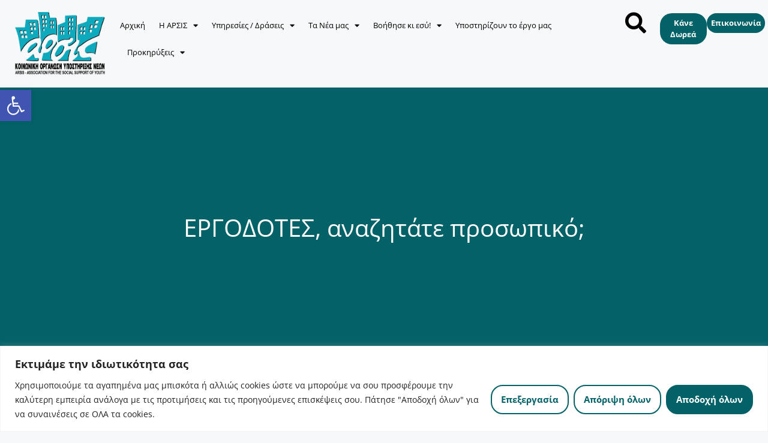

--- FILE ---
content_type: text/html; charset=UTF-8
request_url: https://arsis.gr/forma-epikoinonias/
body_size: 45208
content:
<!DOCTYPE html>
<html lang="el" prefix="og: https://ogp.me/ns#">
<head>
	<meta charset="UTF-8">
	<meta name="viewport" content="width=device-width, initial-scale=1">
<!-- Search Engine Optimization by Rank Math - https://rankmath.com/ -->
<title>ΕΡΓΟΔΟΤΕΣ, αναζητάτε προσωπικό; | ARSIS</title>
<meta name="description" content="Όλες οι Υπηρεσίες του Γραφείου Εργασιακής Συμβουλευτικής και Προώθησης στην απασχόληση παρέχονται ΔΩΡΕΑΝ"/>
<meta name="robots" content="follow, index, max-snippet:-1, max-video-preview:-1, max-image-preview:large"/>
<link rel="canonical" href="https://arsis.gr/forma-epikoinonias/" />
<meta property="og:locale" content="el_GR" />
<meta property="og:type" content="article" />
<meta property="og:title" content="ΕΡΓΟΔΟΤΕΣ, αναζητάτε προσωπικό; | ARSIS" />
<meta property="og:description" content="Όλες οι Υπηρεσίες του Γραφείου Εργασιακής Συμβουλευτικής και Προώθησης στην απασχόληση παρέχονται ΔΩΡΕΑΝ" />
<meta property="og:url" content="https://arsis.gr/forma-epikoinonias/" />
<meta property="og:site_name" content="ARSIS" />
<meta property="og:updated_time" content="2022-04-19T19:03:20+03:00" />
<meta property="article:published_time" content="2022-04-11T09:45:40+03:00" />
<meta property="article:modified_time" content="2022-04-19T19:03:20+03:00" />
<meta name="twitter:card" content="summary_large_image" />
<meta name="twitter:title" content="ΕΡΓΟΔΟΤΕΣ, αναζητάτε προσωπικό; | ARSIS" />
<meta name="twitter:description" content="Όλες οι Υπηρεσίες του Γραφείου Εργασιακής Συμβουλευτικής και Προώθησης στην απασχόληση παρέχονται ΔΩΡΕΑΝ" />
<script type="application/ld+json" class="rank-math-schema">{"@context":"https://schema.org","@graph":[{"@type":"Organization","@id":"https://arsis.gr/#organization","name":"ARSIS","url":"https://arsis.gr","logo":{"@type":"ImageObject","@id":"https://arsis.gr/#logo","url":"https://arsis.gr/wp-content/uploads/2021/07/Asset-2.png","contentUrl":"https://arsis.gr/wp-content/uploads/2021/07/Asset-2.png","caption":"ARSIS","inLanguage":"el","width":"746","height":"528"}},{"@type":"WebSite","@id":"https://arsis.gr/#website","url":"https://arsis.gr","name":"ARSIS","publisher":{"@id":"https://arsis.gr/#organization"},"inLanguage":"el"},{"@type":"WebPage","@id":"https://arsis.gr/forma-epikoinonias/#webpage","url":"https://arsis.gr/forma-epikoinonias/","name":"\u0395\u03a1\u0393\u039f\u0394\u039f\u03a4\u0395\u03a3, \u03b1\u03bd\u03b1\u03b6\u03b7\u03c4\u03ac\u03c4\u03b5 \u03c0\u03c1\u03bf\u03c3\u03c9\u03c0\u03b9\u03ba\u03cc; | ARSIS","datePublished":"2022-04-11T09:45:40+03:00","dateModified":"2022-04-19T19:03:20+03:00","isPartOf":{"@id":"https://arsis.gr/#website"},"inLanguage":"el"},{"@type":"Person","@id":"https://arsis.gr/author/katia/","name":"katia","url":"https://arsis.gr/author/katia/","image":{"@type":"ImageObject","@id":"https://secure.gravatar.com/avatar/ba5c0482e762bd513c01c4f23eb4704bf18939829dd73fc61e9a993d5b725fe6?s=96&amp;d=mm&amp;r=g","url":"https://secure.gravatar.com/avatar/ba5c0482e762bd513c01c4f23eb4704bf18939829dd73fc61e9a993d5b725fe6?s=96&amp;d=mm&amp;r=g","caption":"katia","inLanguage":"el"},"worksFor":{"@id":"https://arsis.gr/#organization"}},{"@type":"Article","headline":"\u0395\u03a1\u0393\u039f\u0394\u039f\u03a4\u0395\u03a3, \u03b1\u03bd\u03b1\u03b6\u03b7\u03c4\u03ac\u03c4\u03b5 \u03c0\u03c1\u03bf\u03c3\u03c9\u03c0\u03b9\u03ba\u03cc; | ARSIS","datePublished":"2022-04-11T09:45:40+03:00","dateModified":"2022-04-19T19:03:20+03:00","author":{"@id":"https://arsis.gr/author/katia/","name":"katia"},"publisher":{"@id":"https://arsis.gr/#organization"},"description":"\u038c\u03bb\u03b5\u03c2 \u03bf\u03b9 \u03a5\u03c0\u03b7\u03c1\u03b5\u03c3\u03af\u03b5\u03c2 \u03c4\u03bf\u03c5 \u0393\u03c1\u03b1\u03c6\u03b5\u03af\u03bf\u03c5 \u0395\u03c1\u03b3\u03b1\u03c3\u03b9\u03b1\u03ba\u03ae\u03c2 \u03a3\u03c5\u03bc\u03b2\u03bf\u03c5\u03bb\u03b5\u03c5\u03c4\u03b9\u03ba\u03ae\u03c2 \u03ba\u03b1\u03b9 \u03a0\u03c1\u03bf\u03ce\u03b8\u03b7\u03c3\u03b7\u03c2 \u03c3\u03c4\u03b7\u03bd \u03b1\u03c0\u03b1\u03c3\u03c7\u03cc\u03bb\u03b7\u03c3\u03b7 \u03c0\u03b1\u03c1\u03ad\u03c7\u03bf\u03bd\u03c4\u03b1\u03b9 \u0394\u03a9\u03a1\u0395\u0391\u039d","name":"\u0395\u03a1\u0393\u039f\u0394\u039f\u03a4\u0395\u03a3, \u03b1\u03bd\u03b1\u03b6\u03b7\u03c4\u03ac\u03c4\u03b5 \u03c0\u03c1\u03bf\u03c3\u03c9\u03c0\u03b9\u03ba\u03cc; | ARSIS","@id":"https://arsis.gr/forma-epikoinonias/#richSnippet","isPartOf":{"@id":"https://arsis.gr/forma-epikoinonias/#webpage"},"inLanguage":"el","mainEntityOfPage":{"@id":"https://arsis.gr/forma-epikoinonias/#webpage"}}]}</script>
<!-- /Rank Math WordPress SEO plugin -->

<link rel='dns-prefetch' href='//www.googletagmanager.com' />
<link rel="alternate" type="application/rss+xml" title="Ροή RSS &raquo; ARSIS" href="https://arsis.gr/feed/" />
<link rel="alternate" type="application/rss+xml" title="Ροή Σχολίων &raquo; ARSIS" href="https://arsis.gr/comments/feed/" />
<link rel="alternate" title="oEmbed (JSON)" type="application/json+oembed" href="https://arsis.gr/wp-json/oembed/1.0/embed?url=https%3A%2F%2Farsis.gr%2Fforma-epikoinonias%2F" />
<link rel="alternate" title="oEmbed (XML)" type="text/xml+oembed" href="https://arsis.gr/wp-json/oembed/1.0/embed?url=https%3A%2F%2Farsis.gr%2Fforma-epikoinonias%2F&#038;format=xml" />
<style id='wp-img-auto-sizes-contain-inline-css'>
img:is([sizes=auto i],[sizes^="auto," i]){contain-intrinsic-size:3000px 1500px}
/*# sourceURL=wp-img-auto-sizes-contain-inline-css */
</style>
<style id='wp-emoji-styles-inline-css'>

	img.wp-smiley, img.emoji {
		display: inline !important;
		border: none !important;
		box-shadow: none !important;
		height: 1em !important;
		width: 1em !important;
		margin: 0 0.07em !important;
		vertical-align: -0.1em !important;
		background: none !important;
		padding: 0 !important;
	}
/*# sourceURL=wp-emoji-styles-inline-css */
</style>
<style id='classic-theme-styles-inline-css'>
/*! This file is auto-generated */
.wp-block-button__link{color:#fff;background-color:#32373c;border-radius:9999px;box-shadow:none;text-decoration:none;padding:calc(.667em + 2px) calc(1.333em + 2px);font-size:1.125em}.wp-block-file__button{background:#32373c;color:#fff;text-decoration:none}
/*# sourceURL=/wp-includes/css/classic-themes.min.css */
</style>
<style id='global-styles-inline-css'>
:root{--wp--preset--aspect-ratio--square: 1;--wp--preset--aspect-ratio--4-3: 4/3;--wp--preset--aspect-ratio--3-4: 3/4;--wp--preset--aspect-ratio--3-2: 3/2;--wp--preset--aspect-ratio--2-3: 2/3;--wp--preset--aspect-ratio--16-9: 16/9;--wp--preset--aspect-ratio--9-16: 9/16;--wp--preset--color--black: #000000;--wp--preset--color--cyan-bluish-gray: #abb8c3;--wp--preset--color--white: #ffffff;--wp--preset--color--pale-pink: #f78da7;--wp--preset--color--vivid-red: #cf2e2e;--wp--preset--color--luminous-vivid-orange: #ff6900;--wp--preset--color--luminous-vivid-amber: #fcb900;--wp--preset--color--light-green-cyan: #7bdcb5;--wp--preset--color--vivid-green-cyan: #00d084;--wp--preset--color--pale-cyan-blue: #8ed1fc;--wp--preset--color--vivid-cyan-blue: #0693e3;--wp--preset--color--vivid-purple: #9b51e0;--wp--preset--color--contrast: var(--contrast);--wp--preset--color--contrast-2: var(--contrast-2);--wp--preset--color--contrast-3: var(--contrast-3);--wp--preset--color--base: var(--base);--wp--preset--color--base-2: var(--base-2);--wp--preset--color--base-3: var(--base-3);--wp--preset--color--accent: var(--accent);--wp--preset--gradient--vivid-cyan-blue-to-vivid-purple: linear-gradient(135deg,rgb(6,147,227) 0%,rgb(155,81,224) 100%);--wp--preset--gradient--light-green-cyan-to-vivid-green-cyan: linear-gradient(135deg,rgb(122,220,180) 0%,rgb(0,208,130) 100%);--wp--preset--gradient--luminous-vivid-amber-to-luminous-vivid-orange: linear-gradient(135deg,rgb(252,185,0) 0%,rgb(255,105,0) 100%);--wp--preset--gradient--luminous-vivid-orange-to-vivid-red: linear-gradient(135deg,rgb(255,105,0) 0%,rgb(207,46,46) 100%);--wp--preset--gradient--very-light-gray-to-cyan-bluish-gray: linear-gradient(135deg,rgb(238,238,238) 0%,rgb(169,184,195) 100%);--wp--preset--gradient--cool-to-warm-spectrum: linear-gradient(135deg,rgb(74,234,220) 0%,rgb(151,120,209) 20%,rgb(207,42,186) 40%,rgb(238,44,130) 60%,rgb(251,105,98) 80%,rgb(254,248,76) 100%);--wp--preset--gradient--blush-light-purple: linear-gradient(135deg,rgb(255,206,236) 0%,rgb(152,150,240) 100%);--wp--preset--gradient--blush-bordeaux: linear-gradient(135deg,rgb(254,205,165) 0%,rgb(254,45,45) 50%,rgb(107,0,62) 100%);--wp--preset--gradient--luminous-dusk: linear-gradient(135deg,rgb(255,203,112) 0%,rgb(199,81,192) 50%,rgb(65,88,208) 100%);--wp--preset--gradient--pale-ocean: linear-gradient(135deg,rgb(255,245,203) 0%,rgb(182,227,212) 50%,rgb(51,167,181) 100%);--wp--preset--gradient--electric-grass: linear-gradient(135deg,rgb(202,248,128) 0%,rgb(113,206,126) 100%);--wp--preset--gradient--midnight: linear-gradient(135deg,rgb(2,3,129) 0%,rgb(40,116,252) 100%);--wp--preset--font-size--small: 13px;--wp--preset--font-size--medium: 20px;--wp--preset--font-size--large: 36px;--wp--preset--font-size--x-large: 42px;--wp--preset--spacing--20: 0.44rem;--wp--preset--spacing--30: 0.67rem;--wp--preset--spacing--40: 1rem;--wp--preset--spacing--50: 1.5rem;--wp--preset--spacing--60: 2.25rem;--wp--preset--spacing--70: 3.38rem;--wp--preset--spacing--80: 5.06rem;--wp--preset--shadow--natural: 6px 6px 9px rgba(0, 0, 0, 0.2);--wp--preset--shadow--deep: 12px 12px 50px rgba(0, 0, 0, 0.4);--wp--preset--shadow--sharp: 6px 6px 0px rgba(0, 0, 0, 0.2);--wp--preset--shadow--outlined: 6px 6px 0px -3px rgb(255, 255, 255), 6px 6px rgb(0, 0, 0);--wp--preset--shadow--crisp: 6px 6px 0px rgb(0, 0, 0);}:where(.is-layout-flex){gap: 0.5em;}:where(.is-layout-grid){gap: 0.5em;}body .is-layout-flex{display: flex;}.is-layout-flex{flex-wrap: wrap;align-items: center;}.is-layout-flex > :is(*, div){margin: 0;}body .is-layout-grid{display: grid;}.is-layout-grid > :is(*, div){margin: 0;}:where(.wp-block-columns.is-layout-flex){gap: 2em;}:where(.wp-block-columns.is-layout-grid){gap: 2em;}:where(.wp-block-post-template.is-layout-flex){gap: 1.25em;}:where(.wp-block-post-template.is-layout-grid){gap: 1.25em;}.has-black-color{color: var(--wp--preset--color--black) !important;}.has-cyan-bluish-gray-color{color: var(--wp--preset--color--cyan-bluish-gray) !important;}.has-white-color{color: var(--wp--preset--color--white) !important;}.has-pale-pink-color{color: var(--wp--preset--color--pale-pink) !important;}.has-vivid-red-color{color: var(--wp--preset--color--vivid-red) !important;}.has-luminous-vivid-orange-color{color: var(--wp--preset--color--luminous-vivid-orange) !important;}.has-luminous-vivid-amber-color{color: var(--wp--preset--color--luminous-vivid-amber) !important;}.has-light-green-cyan-color{color: var(--wp--preset--color--light-green-cyan) !important;}.has-vivid-green-cyan-color{color: var(--wp--preset--color--vivid-green-cyan) !important;}.has-pale-cyan-blue-color{color: var(--wp--preset--color--pale-cyan-blue) !important;}.has-vivid-cyan-blue-color{color: var(--wp--preset--color--vivid-cyan-blue) !important;}.has-vivid-purple-color{color: var(--wp--preset--color--vivid-purple) !important;}.has-black-background-color{background-color: var(--wp--preset--color--black) !important;}.has-cyan-bluish-gray-background-color{background-color: var(--wp--preset--color--cyan-bluish-gray) !important;}.has-white-background-color{background-color: var(--wp--preset--color--white) !important;}.has-pale-pink-background-color{background-color: var(--wp--preset--color--pale-pink) !important;}.has-vivid-red-background-color{background-color: var(--wp--preset--color--vivid-red) !important;}.has-luminous-vivid-orange-background-color{background-color: var(--wp--preset--color--luminous-vivid-orange) !important;}.has-luminous-vivid-amber-background-color{background-color: var(--wp--preset--color--luminous-vivid-amber) !important;}.has-light-green-cyan-background-color{background-color: var(--wp--preset--color--light-green-cyan) !important;}.has-vivid-green-cyan-background-color{background-color: var(--wp--preset--color--vivid-green-cyan) !important;}.has-pale-cyan-blue-background-color{background-color: var(--wp--preset--color--pale-cyan-blue) !important;}.has-vivid-cyan-blue-background-color{background-color: var(--wp--preset--color--vivid-cyan-blue) !important;}.has-vivid-purple-background-color{background-color: var(--wp--preset--color--vivid-purple) !important;}.has-black-border-color{border-color: var(--wp--preset--color--black) !important;}.has-cyan-bluish-gray-border-color{border-color: var(--wp--preset--color--cyan-bluish-gray) !important;}.has-white-border-color{border-color: var(--wp--preset--color--white) !important;}.has-pale-pink-border-color{border-color: var(--wp--preset--color--pale-pink) !important;}.has-vivid-red-border-color{border-color: var(--wp--preset--color--vivid-red) !important;}.has-luminous-vivid-orange-border-color{border-color: var(--wp--preset--color--luminous-vivid-orange) !important;}.has-luminous-vivid-amber-border-color{border-color: var(--wp--preset--color--luminous-vivid-amber) !important;}.has-light-green-cyan-border-color{border-color: var(--wp--preset--color--light-green-cyan) !important;}.has-vivid-green-cyan-border-color{border-color: var(--wp--preset--color--vivid-green-cyan) !important;}.has-pale-cyan-blue-border-color{border-color: var(--wp--preset--color--pale-cyan-blue) !important;}.has-vivid-cyan-blue-border-color{border-color: var(--wp--preset--color--vivid-cyan-blue) !important;}.has-vivid-purple-border-color{border-color: var(--wp--preset--color--vivid-purple) !important;}.has-vivid-cyan-blue-to-vivid-purple-gradient-background{background: var(--wp--preset--gradient--vivid-cyan-blue-to-vivid-purple) !important;}.has-light-green-cyan-to-vivid-green-cyan-gradient-background{background: var(--wp--preset--gradient--light-green-cyan-to-vivid-green-cyan) !important;}.has-luminous-vivid-amber-to-luminous-vivid-orange-gradient-background{background: var(--wp--preset--gradient--luminous-vivid-amber-to-luminous-vivid-orange) !important;}.has-luminous-vivid-orange-to-vivid-red-gradient-background{background: var(--wp--preset--gradient--luminous-vivid-orange-to-vivid-red) !important;}.has-very-light-gray-to-cyan-bluish-gray-gradient-background{background: var(--wp--preset--gradient--very-light-gray-to-cyan-bluish-gray) !important;}.has-cool-to-warm-spectrum-gradient-background{background: var(--wp--preset--gradient--cool-to-warm-spectrum) !important;}.has-blush-light-purple-gradient-background{background: var(--wp--preset--gradient--blush-light-purple) !important;}.has-blush-bordeaux-gradient-background{background: var(--wp--preset--gradient--blush-bordeaux) !important;}.has-luminous-dusk-gradient-background{background: var(--wp--preset--gradient--luminous-dusk) !important;}.has-pale-ocean-gradient-background{background: var(--wp--preset--gradient--pale-ocean) !important;}.has-electric-grass-gradient-background{background: var(--wp--preset--gradient--electric-grass) !important;}.has-midnight-gradient-background{background: var(--wp--preset--gradient--midnight) !important;}.has-small-font-size{font-size: var(--wp--preset--font-size--small) !important;}.has-medium-font-size{font-size: var(--wp--preset--font-size--medium) !important;}.has-large-font-size{font-size: var(--wp--preset--font-size--large) !important;}.has-x-large-font-size{font-size: var(--wp--preset--font-size--x-large) !important;}
:where(.wp-block-post-template.is-layout-flex){gap: 1.25em;}:where(.wp-block-post-template.is-layout-grid){gap: 1.25em;}
:where(.wp-block-term-template.is-layout-flex){gap: 1.25em;}:where(.wp-block-term-template.is-layout-grid){gap: 1.25em;}
:where(.wp-block-columns.is-layout-flex){gap: 2em;}:where(.wp-block-columns.is-layout-grid){gap: 2em;}
:root :where(.wp-block-pullquote){font-size: 1.5em;line-height: 1.6;}
/*# sourceURL=global-styles-inline-css */
</style>
<link rel='stylesheet' id='trp-language-switcher-style-css' href='https://arsis.gr/wp-content/plugins/translatepress-multilingual/assets/css/trp-language-switcher.css?ver=3.0.7' media='all' />
<link rel='stylesheet' id='pojo-a11y-css' href='https://arsis.gr/wp-content/plugins/pojo-accessibility/modules/legacy/assets/css/style.min.css?ver=1.0.0' media='all' />
<link rel='stylesheet' id='generate-style-css' href='https://arsis.gr/wp-content/themes/generatepress/assets/css/main.min.css?ver=3.6.1' media='all' />
<style id='generate-style-inline-css'>
body{background-color:#f7f8f9;color:#222222;}a{color:#1e73be;}a:hover, a:focus, a:active{color:#000000;}.wp-block-group__inner-container{max-width:1200px;margin-left:auto;margin-right:auto;}:root{--contrast:#222222;--contrast-2:#575760;--contrast-3:#b2b2be;--base:#f0f0f0;--base-2:#f7f8f9;--base-3:#ffffff;--accent:#1e73be;}:root .has-contrast-color{color:var(--contrast);}:root .has-contrast-background-color{background-color:var(--contrast);}:root .has-contrast-2-color{color:var(--contrast-2);}:root .has-contrast-2-background-color{background-color:var(--contrast-2);}:root .has-contrast-3-color{color:var(--contrast-3);}:root .has-contrast-3-background-color{background-color:var(--contrast-3);}:root .has-base-color{color:var(--base);}:root .has-base-background-color{background-color:var(--base);}:root .has-base-2-color{color:var(--base-2);}:root .has-base-2-background-color{background-color:var(--base-2);}:root .has-base-3-color{color:var(--base-3);}:root .has-base-3-background-color{background-color:var(--base-3);}:root .has-accent-color{color:var(--accent);}:root .has-accent-background-color{background-color:var(--accent);}body, button, input, select, textarea{font-family:-apple-system, system-ui, BlinkMacSystemFont, "Segoe UI", Helvetica, Arial, sans-serif, "Apple Color Emoji", "Segoe UI Emoji", "Segoe UI Symbol";}body{line-height:1.5;}.entry-content > [class*="wp-block-"]:not(:last-child):not(.wp-block-heading){margin-bottom:1.5em;}.main-navigation .main-nav ul ul li a{font-size:14px;}.sidebar .widget, .footer-widgets .widget{font-size:17px;}@media (max-width:768px){h1{font-size:31px;}h2{font-size:27px;}h3{font-size:24px;}h4{font-size:22px;}h5{font-size:19px;}}.top-bar{background-color:#636363;color:#ffffff;}.top-bar a{color:#ffffff;}.top-bar a:hover{color:#303030;}.site-header{background-color:#ffffff;}.main-title a,.main-title a:hover{color:#222222;}.site-description{color:#757575;}.mobile-menu-control-wrapper .menu-toggle,.mobile-menu-control-wrapper .menu-toggle:hover,.mobile-menu-control-wrapper .menu-toggle:focus,.has-inline-mobile-toggle #site-navigation.toggled{background-color:rgba(0, 0, 0, 0.02);}.main-navigation,.main-navigation ul ul{background-color:#ffffff;}.main-navigation .main-nav ul li a, .main-navigation .menu-toggle, .main-navigation .menu-bar-items{color:#515151;}.main-navigation .main-nav ul li:not([class*="current-menu-"]):hover > a, .main-navigation .main-nav ul li:not([class*="current-menu-"]):focus > a, .main-navigation .main-nav ul li.sfHover:not([class*="current-menu-"]) > a, .main-navigation .menu-bar-item:hover > a, .main-navigation .menu-bar-item.sfHover > a{color:#7a8896;background-color:#ffffff;}button.menu-toggle:hover,button.menu-toggle:focus{color:#515151;}.main-navigation .main-nav ul li[class*="current-menu-"] > a{color:#7a8896;background-color:#ffffff;}.navigation-search input[type="search"],.navigation-search input[type="search"]:active, .navigation-search input[type="search"]:focus, .main-navigation .main-nav ul li.search-item.active > a, .main-navigation .menu-bar-items .search-item.active > a{color:#7a8896;background-color:#ffffff;}.main-navigation ul ul{background-color:#eaeaea;}.main-navigation .main-nav ul ul li a{color:#515151;}.main-navigation .main-nav ul ul li:not([class*="current-menu-"]):hover > a,.main-navigation .main-nav ul ul li:not([class*="current-menu-"]):focus > a, .main-navigation .main-nav ul ul li.sfHover:not([class*="current-menu-"]) > a{color:#7a8896;background-color:#eaeaea;}.main-navigation .main-nav ul ul li[class*="current-menu-"] > a{color:#7a8896;background-color:#eaeaea;}.separate-containers .inside-article, .separate-containers .comments-area, .separate-containers .page-header, .one-container .container, .separate-containers .paging-navigation, .inside-page-header{background-color:#ffffff;}.entry-title a{color:#222222;}.entry-title a:hover{color:#55555e;}.entry-meta{color:#595959;}.sidebar .widget{background-color:#ffffff;}.footer-widgets{background-color:#ffffff;}.footer-widgets .widget-title{color:#000000;}.site-info{color:#ffffff;background-color:#55555e;}.site-info a{color:#ffffff;}.site-info a:hover{color:#d3d3d3;}.footer-bar .widget_nav_menu .current-menu-item a{color:#d3d3d3;}input[type="text"],input[type="email"],input[type="url"],input[type="password"],input[type="search"],input[type="tel"],input[type="number"],textarea,select{color:#666666;background-color:#fafafa;border-color:#cccccc;}input[type="text"]:focus,input[type="email"]:focus,input[type="url"]:focus,input[type="password"]:focus,input[type="search"]:focus,input[type="tel"]:focus,input[type="number"]:focus,textarea:focus,select:focus{color:#666666;background-color:#ffffff;border-color:#bfbfbf;}button,html input[type="button"],input[type="reset"],input[type="submit"],a.button,a.wp-block-button__link:not(.has-background){color:#ffffff;background-color:#55555e;}button:hover,html input[type="button"]:hover,input[type="reset"]:hover,input[type="submit"]:hover,a.button:hover,button:focus,html input[type="button"]:focus,input[type="reset"]:focus,input[type="submit"]:focus,a.button:focus,a.wp-block-button__link:not(.has-background):active,a.wp-block-button__link:not(.has-background):focus,a.wp-block-button__link:not(.has-background):hover{color:#ffffff;background-color:#3f4047;}a.generate-back-to-top{background-color:rgba( 0,0,0,0.4 );color:#ffffff;}a.generate-back-to-top:hover,a.generate-back-to-top:focus{background-color:rgba( 0,0,0,0.6 );color:#ffffff;}:root{--gp-search-modal-bg-color:var(--base-3);--gp-search-modal-text-color:var(--contrast);--gp-search-modal-overlay-bg-color:rgba(0,0,0,0.2);}@media (max-width:768px){.main-navigation .menu-bar-item:hover > a, .main-navigation .menu-bar-item.sfHover > a{background:none;color:#515151;}}.nav-below-header .main-navigation .inside-navigation.grid-container, .nav-above-header .main-navigation .inside-navigation.grid-container{padding:0px 20px 0px 20px;}.site-main .wp-block-group__inner-container{padding:40px;}.separate-containers .paging-navigation{padding-top:20px;padding-bottom:20px;}.entry-content .alignwide, body:not(.no-sidebar) .entry-content .alignfull{margin-left:-40px;width:calc(100% + 80px);max-width:calc(100% + 80px);}.rtl .menu-item-has-children .dropdown-menu-toggle{padding-left:20px;}.rtl .main-navigation .main-nav ul li.menu-item-has-children > a{padding-right:20px;}@media (max-width:768px){.separate-containers .inside-article, .separate-containers .comments-area, .separate-containers .page-header, .separate-containers .paging-navigation, .one-container .site-content, .inside-page-header{padding:30px;}.site-main .wp-block-group__inner-container{padding:30px;}.inside-top-bar{padding-right:30px;padding-left:30px;}.inside-header{padding-right:30px;padding-left:30px;}.widget-area .widget{padding-top:30px;padding-right:30px;padding-bottom:30px;padding-left:30px;}.footer-widgets-container{padding-top:30px;padding-right:30px;padding-bottom:30px;padding-left:30px;}.inside-site-info{padding-right:30px;padding-left:30px;}.entry-content .alignwide, body:not(.no-sidebar) .entry-content .alignfull{margin-left:-30px;width:calc(100% + 60px);max-width:calc(100% + 60px);}.one-container .site-main .paging-navigation{margin-bottom:20px;}}/* End cached CSS */.is-right-sidebar{width:30%;}.is-left-sidebar{width:30%;}.site-content .content-area{width:70%;}@media (max-width:768px){.main-navigation .menu-toggle,.sidebar-nav-mobile:not(#sticky-placeholder){display:block;}.main-navigation ul,.gen-sidebar-nav,.main-navigation:not(.slideout-navigation):not(.toggled) .main-nav > ul,.has-inline-mobile-toggle #site-navigation .inside-navigation > *:not(.navigation-search):not(.main-nav){display:none;}.nav-align-right .inside-navigation,.nav-align-center .inside-navigation{justify-content:space-between;}.has-inline-mobile-toggle .mobile-menu-control-wrapper{display:flex;flex-wrap:wrap;}.has-inline-mobile-toggle .inside-header{flex-direction:row;text-align:left;flex-wrap:wrap;}.has-inline-mobile-toggle .header-widget,.has-inline-mobile-toggle #site-navigation{flex-basis:100%;}.nav-float-left .has-inline-mobile-toggle #site-navigation{order:10;}}
.elementor-template-full-width .site-content{display:block;}
/*# sourceURL=generate-style-inline-css */
</style>
<link rel='stylesheet' id='elementor-frontend-css' href='https://arsis.gr/wp-content/plugins/elementor/assets/css/frontend.min.css?ver=3.34.0' media='all' />
<link rel='stylesheet' id='widget-heading-css' href='https://arsis.gr/wp-content/plugins/elementor/assets/css/widget-heading.min.css?ver=3.34.0' media='all' />
<link rel='stylesheet' id='widget-image-css' href='https://arsis.gr/wp-content/plugins/elementor/assets/css/widget-image.min.css?ver=3.34.0' media='all' />
<link rel='stylesheet' id='widget-nav-menu-css' href='https://arsis.gr/wp-content/plugins/elementor-pro/assets/css/widget-nav-menu.min.css?ver=3.34.0' media='all' />
<link rel='stylesheet' id='widget-search-form-css' href='https://arsis.gr/wp-content/plugins/elementor-pro/assets/css/widget-search-form.min.css?ver=3.34.0' media='all' />
<link rel='stylesheet' id='elementor-icons-shared-0-css' href='https://arsis.gr/wp-content/plugins/elementor/assets/lib/font-awesome/css/fontawesome.min.css?ver=5.15.3' media='all' />
<link rel='stylesheet' id='elementor-icons-fa-solid-css' href='https://arsis.gr/wp-content/plugins/elementor/assets/lib/font-awesome/css/solid.min.css?ver=5.15.3' media='all' />
<link rel='stylesheet' id='widget-form-css' href='https://arsis.gr/wp-content/plugins/elementor-pro/assets/css/widget-form.min.css?ver=3.34.0' media='all' />
<link rel='stylesheet' id='widget-icon-list-css' href='https://arsis.gr/wp-content/plugins/elementor/assets/css/widget-icon-list.min.css?ver=3.34.0' media='all' />
<link rel='stylesheet' id='e-shapes-css' href='https://arsis.gr/wp-content/plugins/elementor/assets/css/conditionals/shapes.min.css?ver=3.34.0' media='all' />
<link rel='stylesheet' id='swiper-css' href='https://arsis.gr/wp-content/plugins/elementor/assets/lib/swiper/v8/css/swiper.min.css?ver=8.4.5' media='all' />
<link rel='stylesheet' id='e-swiper-css' href='https://arsis.gr/wp-content/plugins/elementor/assets/css/conditionals/e-swiper.min.css?ver=3.34.0' media='all' />
<link rel='stylesheet' id='widget-media-carousel-css' href='https://arsis.gr/wp-content/plugins/elementor-pro/assets/css/widget-media-carousel.min.css?ver=3.34.0' media='all' />
<link rel='stylesheet' id='widget-carousel-module-base-css' href='https://arsis.gr/wp-content/plugins/elementor-pro/assets/css/widget-carousel-module-base.min.css?ver=3.34.0' media='all' />
<link rel='stylesheet' id='e-motion-fx-css' href='https://arsis.gr/wp-content/plugins/elementor-pro/assets/css/modules/motion-fx.min.css?ver=3.34.0' media='all' />
<link rel='stylesheet' id='elementor-icons-css' href='https://arsis.gr/wp-content/plugins/elementor/assets/lib/eicons/css/elementor-icons.min.css?ver=5.45.0' media='all' />
<link rel='stylesheet' id='elementor-post-9-css' href='https://arsis.gr/wp-content/uploads/elementor/css/post-9.css?ver=1768928126' media='all' />
<link rel='stylesheet' id='font-awesome-5-all-css' href='https://arsis.gr/wp-content/plugins/elementor/assets/lib/font-awesome/css/all.min.css?ver=1.6.17' media='all' />
<link rel='stylesheet' id='font-awesome-4-shim-css' href='https://arsis.gr/wp-content/plugins/elementor/assets/lib/font-awesome/css/v4-shims.min.css?ver=3.34.0' media='all' />
<link rel='stylesheet' id='elementor-post-39658-css' href='https://arsis.gr/wp-content/uploads/elementor/css/post-39658.css?ver=1768930373' media='all' />
<link rel='stylesheet' id='elementor-post-29-css' href='https://arsis.gr/wp-content/uploads/elementor/css/post-29.css?ver=1768928038' media='all' />
<link rel='stylesheet' id='elementor-post-79-css' href='https://arsis.gr/wp-content/uploads/elementor/css/post-79.css?ver=1768928039' media='all' />
<link rel='stylesheet' id='elementor-post-18-css' href='https://arsis.gr/wp-content/uploads/elementor/css/post-18.css?ver=1768928050' media='all' />
<link rel='stylesheet' id='elementor-gf-local-roboto-css' href='https://arsis.gr/wp-content/uploads/elementor/google-fonts/css/roboto.css?ver=1743504690' media='all' />
<link rel='stylesheet' id='elementor-gf-local-robotoslab-css' href='https://arsis.gr/wp-content/uploads/elementor/google-fonts/css/robotoslab.css?ver=1743504710' media='all' />
<link rel='stylesheet' id='elementor-gf-local-opensans-css' href='https://arsis.gr/wp-content/uploads/elementor/google-fonts/css/opensans.css?ver=1743504757' media='all' />
<script id="cookie-law-info-js-extra">
var _ckyConfig = {"_ipData":[],"_assetsURL":"https://arsis.gr/wp-content/plugins/cookie-law-info/lite/frontend/images/","_publicURL":"https://arsis.gr","_expiry":"365","_categories":[{"name":"Necessary","slug":"necessary","isNecessary":true,"ccpaDoNotSell":true,"cookies":[],"active":true,"defaultConsent":{"gdpr":true,"ccpa":true}},{"name":"Functional","slug":"functional","isNecessary":false,"ccpaDoNotSell":true,"cookies":[],"active":true,"defaultConsent":{"gdpr":false,"ccpa":false}},{"name":"Analytics","slug":"analytics","isNecessary":false,"ccpaDoNotSell":true,"cookies":[],"active":true,"defaultConsent":{"gdpr":false,"ccpa":false}},{"name":"Performance","slug":"performance","isNecessary":false,"ccpaDoNotSell":true,"cookies":[],"active":true,"defaultConsent":{"gdpr":false,"ccpa":false}},{"name":"Advertisement","slug":"advertisement","isNecessary":false,"ccpaDoNotSell":true,"cookies":[],"active":true,"defaultConsent":{"gdpr":false,"ccpa":false}}],"_activeLaw":"gdpr","_rootDomain":"","_block":"1","_showBanner":"1","_bannerConfig":{"settings":{"type":"banner","preferenceCenterType":"popup","position":"bottom","applicableLaw":"gdpr"},"behaviours":{"reloadBannerOnAccept":false,"loadAnalyticsByDefault":false,"animations":{"onLoad":"animate","onHide":"sticky"}},"config":{"revisitConsent":{"status":true,"tag":"revisit-consent","position":"bottom-left","meta":{"url":"#"},"styles":{"background-color":"#0056A7"},"elements":{"title":{"type":"text","tag":"revisit-consent-title","status":true,"styles":{"color":"#0056a7"}}}},"preferenceCenter":{"toggle":{"status":true,"tag":"detail-category-toggle","type":"toggle","states":{"active":{"styles":{"background-color":"#1863DC"}},"inactive":{"styles":{"background-color":"#D0D5D2"}}}}},"categoryPreview":{"status":false,"toggle":{"status":true,"tag":"detail-category-preview-toggle","type":"toggle","states":{"active":{"styles":{"background-color":"#1863DC"}},"inactive":{"styles":{"background-color":"#D0D5D2"}}}}},"videoPlaceholder":{"status":true,"styles":{"background-color":"#000000","border-color":"#000000","color":"#ffffff"}},"readMore":{"status":false,"tag":"readmore-button","type":"link","meta":{"noFollow":true,"newTab":true},"styles":{"color":"#000000","background-color":"transparent","border-color":"transparent"}},"showMore":{"status":true,"tag":"show-desc-button","type":"button","styles":{"color":"#1863DC"}},"showLess":{"status":true,"tag":"hide-desc-button","type":"button","styles":{"color":"#1863DC"}},"alwaysActive":{"status":true,"tag":"always-active","styles":{"color":"#008000"}},"manualLinks":{"status":true,"tag":"manual-links","type":"link","styles":{"color":"#1863DC"}},"auditTable":{"status":true},"optOption":{"status":true,"toggle":{"status":true,"tag":"optout-option-toggle","type":"toggle","states":{"active":{"styles":{"background-color":"#1863dc"}},"inactive":{"styles":{"background-color":"#FFFFFF"}}}}}}},"_version":"3.3.9.1","_logConsent":"1","_tags":[{"tag":"accept-button","styles":{"color":"#FFFFFF","background-color":"#036268","border-color":"#036268"}},{"tag":"reject-button","styles":{"color":"#036268","background-color":"transparent","border-color":"#036268"}},{"tag":"settings-button","styles":{"color":"#036268","background-color":"transparent","border-color":"#036268"}},{"tag":"readmore-button","styles":{"color":"#000000","background-color":"transparent","border-color":"transparent"}},{"tag":"donotsell-button","styles":{"color":"#1863DC","background-color":"transparent","border-color":"transparent"}},{"tag":"show-desc-button","styles":{"color":"#1863DC"}},{"tag":"hide-desc-button","styles":{"color":"#1863DC"}},{"tag":"cky-always-active","styles":[]},{"tag":"cky-link","styles":[]},{"tag":"accept-button","styles":{"color":"#FFFFFF","background-color":"#036268","border-color":"#036268"}},{"tag":"revisit-consent","styles":{"background-color":"#0056A7"}}],"_shortCodes":[{"key":"cky_readmore","content":"\u003Ca href=\"#\" class=\"cky-policy\" aria-label=\"\u03a0\u03bf\u03bb\u03b9\u03c4\u03b9\u03ba\u03ae \u03c4\u03c9\u03bd Cookies\" target=\"_blank\" rel=\"noopener\" data-cky-tag=\"readmore-button\"\u003E\u03a0\u03bf\u03bb\u03b9\u03c4\u03b9\u03ba\u03ae \u03c4\u03c9\u03bd Cookies\u003C/a\u003E","tag":"readmore-button","status":false,"attributes":{"rel":"nofollow","target":"_blank"}},{"key":"cky_show_desc","content":"\u003Cbutton class=\"cky-show-desc-btn\" data-cky-tag=\"show-desc-button\" aria-label=\"Show more\"\u003EShow more\u003C/button\u003E","tag":"show-desc-button","status":true,"attributes":[]},{"key":"cky_hide_desc","content":"\u003Cbutton class=\"cky-show-desc-btn\" data-cky-tag=\"hide-desc-button\" aria-label=\"Show less\"\u003EShow less\u003C/button\u003E","tag":"hide-desc-button","status":true,"attributes":[]},{"key":"cky_optout_show_desc","content":"[cky_optout_show_desc]","tag":"optout-show-desc-button","status":true,"attributes":[]},{"key":"cky_optout_hide_desc","content":"[cky_optout_hide_desc]","tag":"optout-hide-desc-button","status":true,"attributes":[]},{"key":"cky_category_toggle_label","content":"[cky_{{status}}_category_label] [cky_preference_{{category_slug}}_title]","tag":"","status":true,"attributes":[]},{"key":"cky_enable_category_label","content":"Enable","tag":"","status":true,"attributes":[]},{"key":"cky_disable_category_label","content":"Disable","tag":"","status":true,"attributes":[]},{"key":"cky_video_placeholder","content":"\u003Cdiv class=\"video-placeholder-normal\" data-cky-tag=\"video-placeholder\" id=\"[UNIQUEID]\"\u003E\u003Cp class=\"video-placeholder-text-normal\" data-cky-tag=\"placeholder-title\"\u003EPlease accept cookies to access this content\u003C/p\u003E\u003C/div\u003E","tag":"","status":true,"attributes":[]},{"key":"cky_enable_optout_label","content":"Enable","tag":"","status":true,"attributes":[]},{"key":"cky_disable_optout_label","content":"Disable","tag":"","status":true,"attributes":[]},{"key":"cky_optout_toggle_label","content":"[cky_{{status}}_optout_label] [cky_optout_option_title]","tag":"","status":true,"attributes":[]},{"key":"cky_optout_option_title","content":"Do Not Sell or Share My Personal Information","tag":"","status":true,"attributes":[]},{"key":"cky_optout_close_label","content":"Close","tag":"","status":true,"attributes":[]},{"key":"cky_preference_close_label","content":"Close","tag":"","status":true,"attributes":[]}],"_rtl":"","_language":"en","_providersToBlock":[]};
var _ckyStyles = {"css":".cky-overlay{background: #000000; opacity: 0.4; position: fixed; top: 0; left: 0; width: 100%; height: 100%; z-index: 99999999;}.cky-hide{display: none;}.cky-btn-revisit-wrapper{display: flex; align-items: center; justify-content: center; background: #0056a7; width: 45px; height: 45px; border-radius: 50%; position: fixed; z-index: 999999; cursor: pointer;}.cky-revisit-bottom-left{bottom: 15px; left: 15px;}.cky-revisit-bottom-right{bottom: 15px; right: 15px;}.cky-btn-revisit-wrapper .cky-btn-revisit{display: flex; align-items: center; justify-content: center; background: none; border: none; cursor: pointer; position: relative; margin: 0; padding: 0;}.cky-btn-revisit-wrapper .cky-btn-revisit img{max-width: fit-content; margin: 0; height: 30px; width: 30px;}.cky-revisit-bottom-left:hover::before{content: attr(data-tooltip); position: absolute; background: #4e4b66; color: #ffffff; left: calc(100% + 7px); font-size: 12px; line-height: 16px; width: max-content; padding: 4px 8px; border-radius: 4px;}.cky-revisit-bottom-left:hover::after{position: absolute; content: \"\"; border: 5px solid transparent; left: calc(100% + 2px); border-left-width: 0; border-right-color: #4e4b66;}.cky-revisit-bottom-right:hover::before{content: attr(data-tooltip); position: absolute; background: #4e4b66; color: #ffffff; right: calc(100% + 7px); font-size: 12px; line-height: 16px; width: max-content; padding: 4px 8px; border-radius: 4px;}.cky-revisit-bottom-right:hover::after{position: absolute; content: \"\"; border: 5px solid transparent; right: calc(100% + 2px); border-right-width: 0; border-left-color: #4e4b66;}.cky-revisit-hide{display: none;}.cky-consent-container{position: fixed; width: 100%; box-sizing: border-box; z-index: 9999999;}.cky-consent-container .cky-consent-bar{background: #ffffff; border: 1px solid; padding: 16.5px 24px; box-shadow: 0 -1px 10px 0 #acabab4d;}.cky-banner-bottom{bottom: 0; left: 0;}.cky-banner-top{top: 0; left: 0;}.cky-custom-brand-logo-wrapper .cky-custom-brand-logo{width: 100px; height: auto; margin: 0 0 12px 0;}.cky-notice .cky-title{color: #212121; font-weight: 700; font-size: 18px; line-height: 24px; margin: 0 0 12px 0;}.cky-notice-group{display: flex; justify-content: space-between; align-items: center; font-size: 14px; line-height: 24px; font-weight: 400;}.cky-notice-des *,.cky-preference-content-wrapper *,.cky-accordion-header-des *,.cky-gpc-wrapper .cky-gpc-desc *{font-size: 14px;}.cky-notice-des{color: #212121; font-size: 14px; line-height: 24px; font-weight: 400;}.cky-notice-des img{height: 25px; width: 25px;}.cky-consent-bar .cky-notice-des p,.cky-gpc-wrapper .cky-gpc-desc p,.cky-preference-body-wrapper .cky-preference-content-wrapper p,.cky-accordion-header-wrapper .cky-accordion-header-des p,.cky-cookie-des-table li div:last-child p{color: inherit; margin-top: 0; overflow-wrap: break-word;}.cky-notice-des P:last-child,.cky-preference-content-wrapper p:last-child,.cky-cookie-des-table li div:last-child p:last-child,.cky-gpc-wrapper .cky-gpc-desc p:last-child{margin-bottom: 0;}.cky-notice-des a.cky-policy,.cky-notice-des button.cky-policy{font-size: 14px; color: #1863dc; white-space: nowrap; cursor: pointer; background: transparent; border: 1px solid; text-decoration: underline;}.cky-notice-des button.cky-policy{padding: 0;}.cky-notice-des a.cky-policy:focus-visible,.cky-notice-des button.cky-policy:focus-visible,.cky-preference-content-wrapper .cky-show-desc-btn:focus-visible,.cky-accordion-header .cky-accordion-btn:focus-visible,.cky-preference-header .cky-btn-close:focus-visible,.cky-switch input[type=\"checkbox\"]:focus-visible,.cky-footer-wrapper a:focus-visible,.cky-btn:focus-visible{outline: 2px solid #1863dc; outline-offset: 2px;}.cky-btn:focus:not(:focus-visible),.cky-accordion-header .cky-accordion-btn:focus:not(:focus-visible),.cky-preference-content-wrapper .cky-show-desc-btn:focus:not(:focus-visible),.cky-btn-revisit-wrapper .cky-btn-revisit:focus:not(:focus-visible),.cky-preference-header .cky-btn-close:focus:not(:focus-visible),.cky-consent-bar .cky-banner-btn-close:focus:not(:focus-visible){outline: 0;}button.cky-show-desc-btn:not(:hover):not(:active){color: #1863dc; background: transparent;}button.cky-accordion-btn:not(:hover):not(:active),button.cky-banner-btn-close:not(:hover):not(:active),button.cky-btn-close:not(:hover):not(:active),button.cky-btn-revisit:not(:hover):not(:active){background: transparent;}.cky-consent-bar button:hover,.cky-modal.cky-modal-open button:hover,.cky-consent-bar button:focus,.cky-modal.cky-modal-open button:focus{text-decoration: none;}.cky-notice-btn-wrapper{display: flex; justify-content: center; align-items: center; margin-left: 15px;}.cky-notice-btn-wrapper .cky-btn{text-shadow: none; box-shadow: none;}.cky-btn{font-size: 14px; font-family: inherit; line-height: 24px; padding: 8px 27px; font-weight: 500; margin: 0 8px 0 0; border-radius: 2px; white-space: nowrap; cursor: pointer; text-align: center; text-transform: none; min-height: 0;}.cky-btn:hover{opacity: 0.8;}.cky-btn-customize{color: #1863dc; background: transparent; border: 2px solid #1863dc;}.cky-btn-reject{color: #1863dc; background: transparent; border: 2px solid #1863dc;}.cky-btn-accept{background: #1863dc; color: #ffffff; border: 2px solid #1863dc;}.cky-btn:last-child{margin-right: 0;}@media (max-width: 768px){.cky-notice-group{display: block;}.cky-notice-btn-wrapper{margin-left: 0;}.cky-notice-btn-wrapper .cky-btn{flex: auto; max-width: 100%; margin-top: 10px; white-space: unset;}}@media (max-width: 576px){.cky-notice-btn-wrapper{flex-direction: column;}.cky-custom-brand-logo-wrapper, .cky-notice .cky-title, .cky-notice-des, .cky-notice-btn-wrapper{padding: 0 28px;}.cky-consent-container .cky-consent-bar{padding: 16.5px 0;}.cky-notice-des{max-height: 40vh; overflow-y: scroll;}.cky-notice-btn-wrapper .cky-btn{width: 100%; padding: 8px; margin-right: 0;}.cky-notice-btn-wrapper .cky-btn-accept{order: 1;}.cky-notice-btn-wrapper .cky-btn-reject{order: 3;}.cky-notice-btn-wrapper .cky-btn-customize{order: 2;}}@media (max-width: 425px){.cky-custom-brand-logo-wrapper, .cky-notice .cky-title, .cky-notice-des, .cky-notice-btn-wrapper{padding: 0 24px;}.cky-notice-btn-wrapper{flex-direction: column;}.cky-btn{width: 100%; margin: 10px 0 0 0;}.cky-notice-btn-wrapper .cky-btn-customize{order: 2;}.cky-notice-btn-wrapper .cky-btn-reject{order: 3;}.cky-notice-btn-wrapper .cky-btn-accept{order: 1; margin-top: 16px;}}@media (max-width: 352px){.cky-notice .cky-title{font-size: 16px;}.cky-notice-des *{font-size: 12px;}.cky-notice-des, .cky-btn{font-size: 12px;}}.cky-modal.cky-modal-open{display: flex; visibility: visible; -webkit-transform: translate(-50%, -50%); -moz-transform: translate(-50%, -50%); -ms-transform: translate(-50%, -50%); -o-transform: translate(-50%, -50%); transform: translate(-50%, -50%); top: 50%; left: 50%; transition: all 1s ease;}.cky-modal{box-shadow: 0 32px 68px rgba(0, 0, 0, 0.3); margin: 0 auto; position: fixed; max-width: 100%; background: #ffffff; top: 50%; box-sizing: border-box; border-radius: 6px; z-index: 999999999; color: #212121; -webkit-transform: translate(-50%, 100%); -moz-transform: translate(-50%, 100%); -ms-transform: translate(-50%, 100%); -o-transform: translate(-50%, 100%); transform: translate(-50%, 100%); visibility: hidden; transition: all 0s ease;}.cky-preference-center{max-height: 79vh; overflow: hidden; width: 845px; overflow: hidden; flex: 1 1 0; display: flex; flex-direction: column; border-radius: 6px;}.cky-preference-header{display: flex; align-items: center; justify-content: space-between; padding: 22px 24px; border-bottom: 1px solid;}.cky-preference-header .cky-preference-title{font-size: 18px; font-weight: 700; line-height: 24px;}.cky-preference-header .cky-btn-close{margin: 0; cursor: pointer; vertical-align: middle; padding: 0; background: none; border: none; width: auto; height: auto; min-height: 0; line-height: 0; text-shadow: none; box-shadow: none;}.cky-preference-header .cky-btn-close img{margin: 0; height: 10px; width: 10px;}.cky-preference-body-wrapper{padding: 0 24px; flex: 1; overflow: auto; box-sizing: border-box;}.cky-preference-content-wrapper,.cky-gpc-wrapper .cky-gpc-desc{font-size: 14px; line-height: 24px; font-weight: 400; padding: 12px 0;}.cky-preference-content-wrapper{border-bottom: 1px solid;}.cky-preference-content-wrapper img{height: 25px; width: 25px;}.cky-preference-content-wrapper .cky-show-desc-btn{font-size: 14px; font-family: inherit; color: #1863dc; text-decoration: none; line-height: 24px; padding: 0; margin: 0; white-space: nowrap; cursor: pointer; background: transparent; border-color: transparent; text-transform: none; min-height: 0; text-shadow: none; box-shadow: none;}.cky-accordion-wrapper{margin-bottom: 10px;}.cky-accordion{border-bottom: 1px solid;}.cky-accordion:last-child{border-bottom: none;}.cky-accordion .cky-accordion-item{display: flex; margin-top: 10px;}.cky-accordion .cky-accordion-body{display: none;}.cky-accordion.cky-accordion-active .cky-accordion-body{display: block; padding: 0 22px; margin-bottom: 16px;}.cky-accordion-header-wrapper{cursor: pointer; width: 100%;}.cky-accordion-item .cky-accordion-header{display: flex; justify-content: space-between; align-items: center;}.cky-accordion-header .cky-accordion-btn{font-size: 16px; font-family: inherit; color: #212121; line-height: 24px; background: none; border: none; font-weight: 700; padding: 0; margin: 0; cursor: pointer; text-transform: none; min-height: 0; text-shadow: none; box-shadow: none;}.cky-accordion-header .cky-always-active{color: #008000; font-weight: 600; line-height: 24px; font-size: 14px;}.cky-accordion-header-des{font-size: 14px; line-height: 24px; margin: 10px 0 16px 0;}.cky-accordion-chevron{margin-right: 22px; position: relative; cursor: pointer;}.cky-accordion-chevron-hide{display: none;}.cky-accordion .cky-accordion-chevron i::before{content: \"\"; position: absolute; border-right: 1.4px solid; border-bottom: 1.4px solid; border-color: inherit; height: 6px; width: 6px; -webkit-transform: rotate(-45deg); -moz-transform: rotate(-45deg); -ms-transform: rotate(-45deg); -o-transform: rotate(-45deg); transform: rotate(-45deg); transition: all 0.2s ease-in-out; top: 8px;}.cky-accordion.cky-accordion-active .cky-accordion-chevron i::before{-webkit-transform: rotate(45deg); -moz-transform: rotate(45deg); -ms-transform: rotate(45deg); -o-transform: rotate(45deg); transform: rotate(45deg);}.cky-audit-table{background: #f4f4f4; border-radius: 6px;}.cky-audit-table .cky-empty-cookies-text{color: inherit; font-size: 12px; line-height: 24px; margin: 0; padding: 10px;}.cky-audit-table .cky-cookie-des-table{font-size: 12px; line-height: 24px; font-weight: normal; padding: 15px 10px; border-bottom: 1px solid; border-bottom-color: inherit; margin: 0;}.cky-audit-table .cky-cookie-des-table:last-child{border-bottom: none;}.cky-audit-table .cky-cookie-des-table li{list-style-type: none; display: flex; padding: 3px 0;}.cky-audit-table .cky-cookie-des-table li:first-child{padding-top: 0;}.cky-cookie-des-table li div:first-child{width: 100px; font-weight: 600; word-break: break-word; word-wrap: break-word;}.cky-cookie-des-table li div:last-child{flex: 1; word-break: break-word; word-wrap: break-word; margin-left: 8px;}.cky-footer-shadow{display: block; width: 100%; height: 40px; background: linear-gradient(180deg, rgba(255, 255, 255, 0) 0%, #ffffff 100%); position: absolute; bottom: calc(100% - 1px);}.cky-footer-wrapper{position: relative;}.cky-prefrence-btn-wrapper{display: flex; flex-wrap: wrap; align-items: center; justify-content: center; padding: 22px 24px; border-top: 1px solid;}.cky-prefrence-btn-wrapper .cky-btn{flex: auto; max-width: 100%; text-shadow: none; box-shadow: none;}.cky-btn-preferences{color: #1863dc; background: transparent; border: 2px solid #1863dc;}.cky-preference-header,.cky-preference-body-wrapper,.cky-preference-content-wrapper,.cky-accordion-wrapper,.cky-accordion,.cky-accordion-wrapper,.cky-footer-wrapper,.cky-prefrence-btn-wrapper{border-color: inherit;}@media (max-width: 845px){.cky-modal{max-width: calc(100% - 16px);}}@media (max-width: 576px){.cky-modal{max-width: 100%;}.cky-preference-center{max-height: 100vh;}.cky-prefrence-btn-wrapper{flex-direction: column;}.cky-accordion.cky-accordion-active .cky-accordion-body{padding-right: 0;}.cky-prefrence-btn-wrapper .cky-btn{width: 100%; margin: 10px 0 0 0;}.cky-prefrence-btn-wrapper .cky-btn-reject{order: 3;}.cky-prefrence-btn-wrapper .cky-btn-accept{order: 1; margin-top: 0;}.cky-prefrence-btn-wrapper .cky-btn-preferences{order: 2;}}@media (max-width: 425px){.cky-accordion-chevron{margin-right: 15px;}.cky-notice-btn-wrapper{margin-top: 0;}.cky-accordion.cky-accordion-active .cky-accordion-body{padding: 0 15px;}}@media (max-width: 352px){.cky-preference-header .cky-preference-title{font-size: 16px;}.cky-preference-header{padding: 16px 24px;}.cky-preference-content-wrapper *, .cky-accordion-header-des *{font-size: 12px;}.cky-preference-content-wrapper, .cky-preference-content-wrapper .cky-show-more, .cky-accordion-header .cky-always-active, .cky-accordion-header-des, .cky-preference-content-wrapper .cky-show-desc-btn, .cky-notice-des a.cky-policy{font-size: 12px;}.cky-accordion-header .cky-accordion-btn{font-size: 14px;}}.cky-switch{display: flex;}.cky-switch input[type=\"checkbox\"]{position: relative; width: 44px; height: 24px; margin: 0; background: #d0d5d2; -webkit-appearance: none; border-radius: 50px; cursor: pointer; outline: 0; border: none; top: 0;}.cky-switch input[type=\"checkbox\"]:checked{background: #1863dc;}.cky-switch input[type=\"checkbox\"]:before{position: absolute; content: \"\"; height: 20px; width: 20px; left: 2px; bottom: 2px; border-radius: 50%; background-color: white; -webkit-transition: 0.4s; transition: 0.4s; margin: 0;}.cky-switch input[type=\"checkbox\"]:after{display: none;}.cky-switch input[type=\"checkbox\"]:checked:before{-webkit-transform: translateX(20px); -ms-transform: translateX(20px); transform: translateX(20px);}@media (max-width: 425px){.cky-switch input[type=\"checkbox\"]{width: 38px; height: 21px;}.cky-switch input[type=\"checkbox\"]:before{height: 17px; width: 17px;}.cky-switch input[type=\"checkbox\"]:checked:before{-webkit-transform: translateX(17px); -ms-transform: translateX(17px); transform: translateX(17px);}}.cky-consent-bar .cky-banner-btn-close{position: absolute; right: 9px; top: 5px; background: none; border: none; cursor: pointer; padding: 0; margin: 0; min-height: 0; line-height: 0; height: auto; width: auto; text-shadow: none; box-shadow: none;}.cky-consent-bar .cky-banner-btn-close img{height: 9px; width: 9px; margin: 0;}.cky-notice-btn-wrapper .cky-btn-do-not-sell{font-size: 14px; line-height: 24px; padding: 6px 0; margin: 0; font-weight: 500; background: none; border-radius: 2px; border: none; cursor: pointer; text-align: left; color: #1863dc; background: transparent; border-color: transparent; box-shadow: none; text-shadow: none;}.cky-consent-bar .cky-banner-btn-close:focus-visible,.cky-notice-btn-wrapper .cky-btn-do-not-sell:focus-visible,.cky-opt-out-btn-wrapper .cky-btn:focus-visible,.cky-opt-out-checkbox-wrapper input[type=\"checkbox\"].cky-opt-out-checkbox:focus-visible{outline: 2px solid #1863dc; outline-offset: 2px;}@media (max-width: 768px){.cky-notice-btn-wrapper{margin-left: 0; margin-top: 10px; justify-content: left;}.cky-notice-btn-wrapper .cky-btn-do-not-sell{padding: 0;}}@media (max-width: 352px){.cky-notice-btn-wrapper .cky-btn-do-not-sell, .cky-notice-des a.cky-policy{font-size: 12px;}}.cky-opt-out-wrapper{padding: 12px 0;}.cky-opt-out-wrapper .cky-opt-out-checkbox-wrapper{display: flex; align-items: center;}.cky-opt-out-checkbox-wrapper .cky-opt-out-checkbox-label{font-size: 16px; font-weight: 700; line-height: 24px; margin: 0 0 0 12px; cursor: pointer;}.cky-opt-out-checkbox-wrapper input[type=\"checkbox\"].cky-opt-out-checkbox{background-color: #ffffff; border: 1px solid black; width: 20px; height: 18.5px; margin: 0; -webkit-appearance: none; position: relative; display: flex; align-items: center; justify-content: center; border-radius: 2px; cursor: pointer;}.cky-opt-out-checkbox-wrapper input[type=\"checkbox\"].cky-opt-out-checkbox:checked{background-color: #1863dc; border: none;}.cky-opt-out-checkbox-wrapper input[type=\"checkbox\"].cky-opt-out-checkbox:checked::after{left: 6px; bottom: 4px; width: 7px; height: 13px; border: solid #ffffff; border-width: 0 3px 3px 0; border-radius: 2px; -webkit-transform: rotate(45deg); -ms-transform: rotate(45deg); transform: rotate(45deg); content: \"\"; position: absolute; box-sizing: border-box;}.cky-opt-out-checkbox-wrapper.cky-disabled .cky-opt-out-checkbox-label,.cky-opt-out-checkbox-wrapper.cky-disabled input[type=\"checkbox\"].cky-opt-out-checkbox{cursor: no-drop;}.cky-gpc-wrapper{margin: 0 0 0 32px;}.cky-footer-wrapper .cky-opt-out-btn-wrapper{display: flex; flex-wrap: wrap; align-items: center; justify-content: center; padding: 22px 24px;}.cky-opt-out-btn-wrapper .cky-btn{flex: auto; max-width: 100%; text-shadow: none; box-shadow: none;}.cky-opt-out-btn-wrapper .cky-btn-cancel{border: 1px solid #dedfe0; background: transparent; color: #858585;}.cky-opt-out-btn-wrapper .cky-btn-confirm{background: #1863dc; color: #ffffff; border: 1px solid #1863dc;}@media (max-width: 352px){.cky-opt-out-checkbox-wrapper .cky-opt-out-checkbox-label{font-size: 14px;}.cky-gpc-wrapper .cky-gpc-desc, .cky-gpc-wrapper .cky-gpc-desc *{font-size: 12px;}.cky-opt-out-checkbox-wrapper input[type=\"checkbox\"].cky-opt-out-checkbox{width: 16px; height: 16px;}.cky-opt-out-checkbox-wrapper input[type=\"checkbox\"].cky-opt-out-checkbox:checked::after{left: 5px; bottom: 4px; width: 3px; height: 9px;}.cky-gpc-wrapper{margin: 0 0 0 28px;}}.video-placeholder-youtube{background-size: 100% 100%; background-position: center; background-repeat: no-repeat; background-color: #b2b0b059; position: relative; display: flex; align-items: center; justify-content: center; max-width: 100%;}.video-placeholder-text-youtube{text-align: center; align-items: center; padding: 10px 16px; background-color: #000000cc; color: #ffffff; border: 1px solid; border-radius: 2px; cursor: pointer;}.video-placeholder-normal{background-image: url(\"/wp-content/plugins/cookie-law-info/lite/frontend/images/placeholder.svg\"); background-size: 80px; background-position: center; background-repeat: no-repeat; background-color: #b2b0b059; position: relative; display: flex; align-items: flex-end; justify-content: center; max-width: 100%;}.video-placeholder-text-normal{align-items: center; padding: 10px 16px; text-align: center; border: 1px solid; border-radius: 2px; cursor: pointer;}.cky-rtl{direction: rtl; text-align: right;}.cky-rtl .cky-banner-btn-close{left: 9px; right: auto;}.cky-rtl .cky-notice-btn-wrapper .cky-btn:last-child{margin-right: 8px;}.cky-rtl .cky-notice-btn-wrapper .cky-btn:first-child{margin-right: 0;}.cky-rtl .cky-notice-btn-wrapper{margin-left: 0; margin-right: 15px;}.cky-rtl .cky-prefrence-btn-wrapper .cky-btn{margin-right: 8px;}.cky-rtl .cky-prefrence-btn-wrapper .cky-btn:first-child{margin-right: 0;}.cky-rtl .cky-accordion .cky-accordion-chevron i::before{border: none; border-left: 1.4px solid; border-top: 1.4px solid; left: 12px;}.cky-rtl .cky-accordion.cky-accordion-active .cky-accordion-chevron i::before{-webkit-transform: rotate(-135deg); -moz-transform: rotate(-135deg); -ms-transform: rotate(-135deg); -o-transform: rotate(-135deg); transform: rotate(-135deg);}@media (max-width: 768px){.cky-rtl .cky-notice-btn-wrapper{margin-right: 0;}}@media (max-width: 576px){.cky-rtl .cky-notice-btn-wrapper .cky-btn:last-child{margin-right: 0;}.cky-rtl .cky-prefrence-btn-wrapper .cky-btn{margin-right: 0;}.cky-rtl .cky-accordion.cky-accordion-active .cky-accordion-body{padding: 0 22px 0 0;}}@media (max-width: 425px){.cky-rtl .cky-accordion.cky-accordion-active .cky-accordion-body{padding: 0 15px 0 0;}}.cky-rtl .cky-opt-out-btn-wrapper .cky-btn{margin-right: 12px;}.cky-rtl .cky-opt-out-btn-wrapper .cky-btn:first-child{margin-right: 0;}.cky-rtl .cky-opt-out-checkbox-wrapper .cky-opt-out-checkbox-label{margin: 0 12px 0 0;}"};
//# sourceURL=cookie-law-info-js-extra
</script>
<script src="https://arsis.gr/wp-content/plugins/cookie-law-info/lite/frontend/js/script.min.js?ver=3.3.9.1" id="cookie-law-info-js"></script>
<script src="https://arsis.gr/wp-includes/js/jquery/jquery.min.js?ver=3.7.1" id="jquery-core-js"></script>
<script src="https://arsis.gr/wp-includes/js/jquery/jquery-migrate.min.js?ver=3.4.1" id="jquery-migrate-js"></script>
<script src="https://arsis.gr/wp-content/plugins/elementor/assets/lib/font-awesome/js/v4-shims.min.js?ver=3.34.0" id="font-awesome-4-shim-js"></script>

<!-- Google tag (gtag.js) snippet added by Site Kit -->
<!-- Google Analytics snippet added by Site Kit -->
<script src="https://www.googletagmanager.com/gtag/js?id=G-J0BPSM91VK" id="google_gtagjs-js" async></script>
<script id="google_gtagjs-js-after">
window.dataLayer = window.dataLayer || [];function gtag(){dataLayer.push(arguments);}
gtag("set","linker",{"domains":["arsis.gr"]});
gtag("js", new Date());
gtag("set", "developer_id.dZTNiMT", true);
gtag("config", "G-J0BPSM91VK");
//# sourceURL=google_gtagjs-js-after
</script>
<link rel="https://api.w.org/" href="https://arsis.gr/wp-json/" /><link rel="alternate" title="JSON" type="application/json" href="https://arsis.gr/wp-json/wp/v2/pages/39658" /><link rel="EditURI" type="application/rsd+xml" title="RSD" href="https://arsis.gr/xmlrpc.php?rsd" />

<link rel='shortlink' href='https://arsis.gr/?p=39658' />
<style id="cky-style-inline">[data-cky-tag]{visibility:hidden;}</style><meta name="generator" content="Site Kit by Google 1.168.0" /><script type="text/javascript">
(function(url){
	if(/(?:Chrome\/26\.0\.1410\.63 Safari\/537\.31|WordfenceTestMonBot)/.test(navigator.userAgent)){ return; }
	var addEvent = function(evt, handler) {
		if (window.addEventListener) {
			document.addEventListener(evt, handler, false);
		} else if (window.attachEvent) {
			document.attachEvent('on' + evt, handler);
		}
	};
	var removeEvent = function(evt, handler) {
		if (window.removeEventListener) {
			document.removeEventListener(evt, handler, false);
		} else if (window.detachEvent) {
			document.detachEvent('on' + evt, handler);
		}
	};
	var evts = 'contextmenu dblclick drag dragend dragenter dragleave dragover dragstart drop keydown keypress keyup mousedown mousemove mouseout mouseover mouseup mousewheel scroll'.split(' ');
	var logHuman = function() {
		if (window.wfLogHumanRan) { return; }
		window.wfLogHumanRan = true;
		var wfscr = document.createElement('script');
		wfscr.type = 'text/javascript';
		wfscr.async = true;
		wfscr.src = url + '&r=' + Math.random();
		(document.getElementsByTagName('head')[0]||document.getElementsByTagName('body')[0]).appendChild(wfscr);
		for (var i = 0; i < evts.length; i++) {
			removeEvent(evts[i], logHuman);
		}
	};
	for (var i = 0; i < evts.length; i++) {
		addEvent(evts[i], logHuman);
	}
})('//arsis.gr/?wordfence_lh=1&hid=6E3BB09FB37ACEF862C0DA7B8A784B71');
</script><link rel="alternate" hreflang="el" href="https://arsis.gr/forma-epikoinonias/"/>
<link rel="alternate" hreflang="en-GB" href="https://arsis.gr/en/forma-epikoinonias/"/>
<link rel="alternate" hreflang="en" href="https://arsis.gr/en/forma-epikoinonias/"/>
<style type="text/css">
#pojo-a11y-toolbar .pojo-a11y-toolbar-toggle a{ background-color: #4054b2;	color: #ffffff;}
#pojo-a11y-toolbar .pojo-a11y-toolbar-overlay, #pojo-a11y-toolbar .pojo-a11y-toolbar-overlay ul.pojo-a11y-toolbar-items.pojo-a11y-links{ border-color: #4054b2;}
body.pojo-a11y-focusable a:focus{ outline-style: solid !important;	outline-width: 1px !important;	outline-color: #FF0000 !important;}
#pojo-a11y-toolbar{ top: 150px !important;}
#pojo-a11y-toolbar .pojo-a11y-toolbar-overlay{ background-color: #ffffff;}
#pojo-a11y-toolbar .pojo-a11y-toolbar-overlay ul.pojo-a11y-toolbar-items li.pojo-a11y-toolbar-item a, #pojo-a11y-toolbar .pojo-a11y-toolbar-overlay p.pojo-a11y-toolbar-title{ color: #333333;}
#pojo-a11y-toolbar .pojo-a11y-toolbar-overlay ul.pojo-a11y-toolbar-items li.pojo-a11y-toolbar-item a.active{ background-color: #4054b2;	color: #ffffff;}
@media (max-width: 767px) { #pojo-a11y-toolbar { top: 120px !important; } }</style><meta name="generator" content="Elementor 3.34.0; features: additional_custom_breakpoints; settings: css_print_method-external, google_font-enabled, font_display-auto">
<style>.recentcomments a{display:inline !important;padding:0 !important;margin:0 !important;}</style>			<style>
				.e-con.e-parent:nth-of-type(n+4):not(.e-lazyloaded):not(.e-no-lazyload),
				.e-con.e-parent:nth-of-type(n+4):not(.e-lazyloaded):not(.e-no-lazyload) * {
					background-image: none !important;
				}
				@media screen and (max-height: 1024px) {
					.e-con.e-parent:nth-of-type(n+3):not(.e-lazyloaded):not(.e-no-lazyload),
					.e-con.e-parent:nth-of-type(n+3):not(.e-lazyloaded):not(.e-no-lazyload) * {
						background-image: none !important;
					}
				}
				@media screen and (max-height: 640px) {
					.e-con.e-parent:nth-of-type(n+2):not(.e-lazyloaded):not(.e-no-lazyload),
					.e-con.e-parent:nth-of-type(n+2):not(.e-lazyloaded):not(.e-no-lazyload) * {
						background-image: none !important;
					}
				}
			</style>
			<link rel="icon" href="https://arsis.gr/wp-content/uploads/2021/07/cropped-Arsis-Logo-150x150.jpg" sizes="32x32" />
<link rel="icon" href="https://arsis.gr/wp-content/uploads/2021/07/cropped-Arsis-Logo-300x300.jpg" sizes="192x192" />
<link rel="apple-touch-icon" href="https://arsis.gr/wp-content/uploads/2021/07/cropped-Arsis-Logo-300x300.jpg" />
<meta name="msapplication-TileImage" content="https://arsis.gr/wp-content/uploads/2021/07/cropped-Arsis-Logo-300x300.jpg" />
		<style id="wp-custom-css">
			.page .page-header-image {
    display: none;
}

.elementor-post__excerpt p:after {
content: " ...";
}

::-webkit-scrollbar {
    width: 15px;
}


::-webkit-scrollbar-track {
    box-shadow: inset 0 0 2px grey;
    
    border-radius: 0px;
}


::-webkit-scrollbar-thumb {
    background: #03B2BE;
}

::-webkit-scrollbar-thumb:hover{
    background: #484E53;
}

@supports (contain-intrinsic-size: auto) {
    .your-class {
        contain-intrinsic-size: 300px 150px;
    }
}

		</style>
		</head>

<body class="wp-singular page-template-default page page-id-39658 wp-custom-logo wp-embed-responsive wp-theme-generatepress translatepress-el right-sidebar nav-float-right separate-containers header-aligned-left dropdown-hover elementor-default elementor-template-full-width elementor-kit-9 elementor-page elementor-page-39658 elementor-page-18 full-width-content" itemtype="https://schema.org/WebPage" itemscope>
	<a class="screen-reader-text skip-link" href="#content" title="Μετάβαση σε περιεχόμενο">Μετάβαση σε περιεχόμενο</a>		<header data-elementor-type="header" data-elementor-id="29" class="elementor elementor-29 elementor-location-header" data-elementor-post-type="elementor_library">
					<section class="elementor-section elementor-top-section elementor-element elementor-element-649feb7 elementor-hidden-desktop elementor-hidden-tablet elementor-hidden-mobile elementor-section-boxed elementor-section-height-default elementor-section-height-default" data-id="649feb7" data-element_type="section" data-settings="{&quot;background_background&quot;:&quot;classic&quot;}">
						<div class="elementor-container elementor-column-gap-default">
					<div class="elementor-column elementor-col-100 elementor-top-column elementor-element elementor-element-a896520" data-id="a896520" data-element_type="column">
			<div class="elementor-widget-wrap elementor-element-populated">
						<div class="elementor-element elementor-element-7fdfb85 elementor-widget elementor-widget-heading" data-id="7fdfb85" data-element_type="widget" data-widget_type="heading.default">
				<div class="elementor-widget-container">
					<h2 class="elementor-heading-title elementor-size-default">Add Your Heading Text Here</h2>				</div>
				</div>
					</div>
		</div>
					</div>
		</section>
		<div class="elementor-element elementor-element-5e45797 e-flex e-con-boxed e-con e-parent" data-id="5e45797" data-element_type="container">
					<div class="e-con-inner">
		<div class="elementor-element elementor-element-f604c7a e-con-full e-flex e-con e-child" data-id="f604c7a" data-element_type="container">
				<div class="elementor-element elementor-element-a982642 elementor-widget elementor-widget-theme-site-logo elementor-widget-image" data-id="a982642" data-element_type="widget" data-widget_type="theme-site-logo.default">
				<div class="elementor-widget-container">
											<a href="https://arsis.gr">
			<img fetchpriority="high" width="746" height="528" src="https://arsis.gr/wp-content/uploads/2021/07/Asset-2.png" class="attachment-full size-full wp-image-106" alt="Arsis Logo" srcset="https://arsis.gr/wp-content/uploads/2021/07/Asset-2.png 746w, https://arsis.gr/wp-content/uploads/2021/07/Asset-2-300x212.png 300w" sizes="(max-width: 746px) 100vw, 746px" />				</a>
											</div>
				</div>
				</div>
		<div class="elementor-element elementor-element-db1184e e-con-full elementor-hidden-tablet elementor-hidden-mobile e-flex e-con e-child" data-id="db1184e" data-element_type="container">
				<div class="elementor-element elementor-element-64c1348 elementor-nav-menu__align-start elementor-nav-menu--dropdown-none elementor-hidden-tablet elementor-hidden-mobile elementor-widget elementor-widget-nav-menu" data-id="64c1348" data-element_type="widget" data-settings="{&quot;layout&quot;:&quot;horizontal&quot;,&quot;submenu_icon&quot;:{&quot;value&quot;:&quot;&lt;i class=\&quot;fas fa-caret-down\&quot; aria-hidden=\&quot;true\&quot;&gt;&lt;\/i&gt;&quot;,&quot;library&quot;:&quot;fa-solid&quot;}}" data-widget_type="nav-menu.default">
				<div class="elementor-widget-container">
								<nav aria-label="Menu" class="elementor-nav-menu--main elementor-nav-menu__container elementor-nav-menu--layout-horizontal e--pointer-text e--animation-grow">
				<ul id="menu-1-64c1348" class="elementor-nav-menu"><li class="menu-item menu-item-type-post_type menu-item-object-page menu-item-home menu-item-35945"><a href="https://arsis.gr/" class="elementor-item">Αρχική</a></li>
<li class="menu-item menu-item-type-custom menu-item-object-custom menu-item-has-children menu-item-35946"><a class="elementor-item">Η ΑΡΣΙΣ</a>
<ul class="sub-menu elementor-nav-menu--dropdown">
	<li class="menu-item menu-item-type-post_type menu-item-object-page menu-item-35951"><a href="https://arsis.gr/i-tautotita-mas/" class="elementor-sub-item">Η ταυτότητα μας</a></li>
	<li class="menu-item menu-item-type-post_type menu-item-object-page menu-item-35952"><a href="https://arsis.gr/i-tautotita-mas/i-diadromi-mas/" class="elementor-sub-item">Η διαδρομή μας</a></li>
	<li class="menu-item menu-item-type-post_type menu-item-object-page menu-item-35953"><a href="https://arsis.gr/i-tautotita-mas/i-organotiki-domii/" class="elementor-sub-item">Οργανωτική δομή</a></li>
	<li class="menu-item menu-item-type-post_type menu-item-object-page menu-item-35954"><a href="https://arsis.gr/kodikes-archon-kai-axion/" class="elementor-sub-item">Κώδικες</a></li>
	<li class="menu-item menu-item-type-post_type menu-item-object-page menu-item-has-children menu-item-35956"><a href="https://arsis.gr/diafaneia/" class="elementor-sub-item">Διαφάνεια</a>
	<ul class="sub-menu elementor-nav-menu--dropdown">
		<li class="menu-item menu-item-type-post_type menu-item-object-page menu-item-39653"><a href="https://arsis.gr/diafaneia/isologismoi/" class="elementor-sub-item">Ισολογισμοί</a></li>
		<li class="menu-item menu-item-type-post_type menu-item-object-page menu-item-39651"><a href="https://arsis.gr/diafaneia/apologismoi-draseon/" class="elementor-sub-item">Απολογισμοί δράσεων</a></li>
	</ul>
</li>
	<li class="menu-item menu-item-type-post_type menu-item-object-page menu-item-has-children menu-item-35957"><a href="https://arsis.gr/programmata/" class="elementor-sub-item">Προγράμματα</a>
	<ul class="sub-menu elementor-nav-menu--dropdown">
		<li class="menu-item menu-item-type-post_type menu-item-object-page menu-item-has-children menu-item-36041"><a href="https://arsis.gr/programmata-se-exelixi-2/" class="elementor-sub-item">Σε εξέλιξη</a>
		<ul class="sub-menu elementor-nav-menu--dropdown">
			<li class="menu-item menu-item-type-post_type menu-item-object-page menu-item-58585"><a href="https://arsis.gr/isf-tamey/" class="elementor-sub-item">Θύματα Εμπορίας Ανθρώπων</a></li>
			<li class="menu-item menu-item-type-post_type menu-item-object-page menu-item-65231"><a href="https://arsis.gr/programmatiki-periodos-8os-2024-7os-2025/" class="elementor-sub-item">Προγραμματική περίοδος 8ος 2024- 1ος 2026</a></li>
		</ul>
</li>
		<li class="menu-item menu-item-type-post_type menu-item-object-page menu-item-has-children menu-item-36042"><a href="https://arsis.gr/olokliromena-programmata-2/" class="elementor-sub-item">Ολοκληρωμένα</a>
		<ul class="sub-menu elementor-nav-menu--dropdown">
			<li class="menu-item menu-item-type-post_type menu-item-object-page menu-item-65230"><a href="https://arsis.gr/%cf%80%cf%81%ce%bf%ce%b3%cf%81%ce%b1%ce%bc%ce%bc%ce%b1%cf%84%ce%b9%ce%ba%ce%ae-%cf%80%ce%b5%cf%81%ce%af%ce%bf%ce%b4%ce%bf%cf%82-8%ce%bf%cf%82-2023-7%ce%bf%cf%82-2024/" class="elementor-sub-item">Προγραμματική περίοδος 8ος 2023-7ος 2024</a></li>
		</ul>
</li>
	</ul>
</li>
</ul>
</li>
<li class="menu-item menu-item-type-custom menu-item-object-custom menu-item-has-children menu-item-35947"><a class="elementor-item">Υπηρεσίες / Δράσεις</a>
<ul class="sub-menu elementor-nav-menu--dropdown">
	<li class="menu-item menu-item-type-custom menu-item-object-custom menu-item-has-children menu-item-35960"><a class="elementor-sub-item">Παιδική Προστασία</a>
	<ul class="sub-menu elementor-nav-menu--dropdown">
		<li class="menu-item menu-item-type-post_type menu-item-object-page menu-item-38616"><a href="https://arsis.gr/streetwork/" class="elementor-sub-item">Streetwork: Υπηρεσίες για τον εντοπισμό και την υποστήριξη ασυνόδευτων ανηλίκων σε επισφάλεια</a></li>
		<li class="menu-item menu-item-type-custom menu-item-object-custom menu-item-has-children menu-item-35965"><a href="#" class="elementor-sub-item elementor-item-anchor">Ασυνόδευτοι ανήλικοι</a>
		<ul class="sub-menu elementor-nav-menu--dropdown">
			<li class="menu-item menu-item-type-post_type menu-item-object-page menu-item-has-children menu-item-44393"><a href="https://arsis.gr/domes-filoxenias/" class="elementor-sub-item">Κέντρα φιλοξενίας</a>
			<ul class="sub-menu elementor-nav-menu--dropdown">
				<li class="menu-item menu-item-type-post_type menu-item-object-page menu-item-44394"><a href="https://arsis.gr/kfaa-atiki-athina/" class="elementor-sub-item">Κέντρο Φιλοξενίας Ασυνόδευτων Ανηλίκων Αθήνας</a></li>
				<li class="menu-item menu-item-type-post_type menu-item-object-page menu-item-44395"><a href="https://arsis.gr/kfaa-helle-alexandroupoli/" class="elementor-sub-item">Κέντρο Φιλοξενίας Ασυνόδευτων Ανηλίκων «Έλλη» στην Αλεξανδρούπολη</a></li>
				<li class="menu-item menu-item-type-post_type menu-item-object-page menu-item-44400"><a href="https://arsis.gr/kfaa-makrinitsa-volos/" class="elementor-sub-item">Κέντρο Φιλοξενίας Ασυνόδευτων Ανηλίκων στη Μακρινίτσα Βόλου</a></li>
				<li class="menu-item menu-item-type-post_type menu-item-object-page menu-item-44398"><a href="https://arsis.gr/kfaa-peraia-thessaloniki/" class="elementor-sub-item">Κέντρο Φιλοξενίας Ασυνόδευτων Ανηλίκων στην Περαία</a></li>
				<li class="menu-item menu-item-type-post_type menu-item-object-page menu-item-44397"><a href="https://arsis.gr/kfaa-tagarades-thessaloniki/" class="elementor-sub-item">Κέντρο Φιλοξενίας Ασυνόδευτων Ανηλίκων στους Ταγαράδες Θεσσαλονίκης</a></li>
				<li class="menu-item menu-item-type-post_type menu-item-object-page menu-item-35963"><a href="https://arsis.gr/to-spiti-tis-arsis/" class="elementor-sub-item">Κέντρο Φιλοξενίας Ασυνόδευτων Ανηλίκων το «Σπίτι της ΑΡΣΙΣ»</a></li>
				<li class="menu-item menu-item-type-post_type menu-item-object-page menu-item-44396"><a href="https://arsis.gr/kfaa-frixos-alexandroupoli/" class="elementor-sub-item">Κέντρο Φιλοξενίας Ασυνόδευτων Ανηλίκων «Φρίξος» στην Αλεξανδρούπολη</a></li>
				<li class="menu-item menu-item-type-post_type menu-item-object-page menu-item-44399"><a href="https://arsis.gr/kfaa-oreokastro-thessaloniki/" class="elementor-sub-item">Κέντρο Φιλοξενίας Ασυνόδευτων Ανηλίκων στο Ωραιόκαστρο</a></li>
			</ul>
</li>
			<li class="menu-item menu-item-type-post_type menu-item-object-page menu-item-44392"><a href="https://arsis.gr/epopteyomena-diamerismata/" class="elementor-sub-item">Εποπτευόμενα διαμερίσματα</a></li>
			<li class="menu-item menu-item-type-taxonomy menu-item-object-category menu-item-40319"><a href="https://arsis.gr/./gchr/" class="elementor-sub-item">GCHR</a></li>
		</ul>
</li>
		<li class="menu-item menu-item-type-post_type menu-item-object-page menu-item-35964"><a href="https://arsis.gr/drasis-ke-ipiresies/kentro-ipostirixis-neon/" class="elementor-sub-item">Κέντρα Υποστήριξης Νέων</a></li>
	</ul>
</li>
	<li class="menu-item menu-item-type-custom menu-item-object-custom menu-item-has-children menu-item-35961"><a class="elementor-sub-item">Υποστήριξη Ευπαθών Ομάδων</a>
	<ul class="sub-menu elementor-nav-menu--dropdown">
		<li class="menu-item menu-item-type-custom menu-item-object-custom menu-item-35967"><a href="#" class="elementor-sub-item elementor-item-anchor">Άστεγοι</a></li>
		<li class="menu-item menu-item-type-custom menu-item-object-custom menu-item-37061"><a href="#" class="elementor-sub-item elementor-item-anchor">Κοιν.Σ.Επ.</a></li>
		<li class="menu-item menu-item-type-post_type menu-item-object-page menu-item-35966"><a href="https://arsis.gr/grafeio-ypostirixis-apofylakizomenon-kai-kratoymenon/" class="elementor-sub-item">Αποφυλακιζόμενοι</a></li>
		<li class="menu-item menu-item-type-post_type menu-item-object-page menu-item-35968"><a href="https://arsis.gr/filoxenio-ikogenion-etounton-asilo/" class="elementor-sub-item">Αιτούντες Άσυλο</a></li>
		<li class="menu-item menu-item-type-post_type menu-item-object-page menu-item-35969"><a href="https://arsis.gr/drasis-ke-ipiresies/trapeza-sillogis-idon/" class="elementor-sub-item">Τράπεζα συλλογής ειδών ΣΥΝ-ΠΡΑΞΗ</a></li>
		<li class="menu-item menu-item-type-post_type menu-item-object-page menu-item-59170"><a href="https://arsis.gr/isf-tamey/" class="elementor-sub-item">Θύματα Εμπορίας Ανθρώπων</a></li>
	</ul>
</li>
	<li class="menu-item menu-item-type-custom menu-item-object-custom menu-item-has-children menu-item-35962"><a class="elementor-sub-item">Εκπαίδευση</a>
	<ul class="sub-menu elementor-nav-menu--dropdown">
		<li class="menu-item menu-item-type-custom menu-item-object-custom menu-item-37062"><a href="#" class="elementor-sub-item elementor-item-anchor">Εξυπηρετούμενοι</a></li>
		<li class="menu-item menu-item-type-custom menu-item-object-custom menu-item-37063"><a href="#" class="elementor-sub-item elementor-item-anchor">Προσωπικό</a></li>
		<li class="menu-item menu-item-type-custom menu-item-object-custom menu-item-37064"><a href="#" class="elementor-sub-item elementor-item-anchor">Compass</a></li>
		<li class="menu-item menu-item-type-post_type menu-item-object-page menu-item-35973"><a href="https://arsis.gr/praktiki-askisi/" class="elementor-sub-item">Πρακτική Άσκηση</a></li>
	</ul>
</li>
</ul>
</li>
<li class="menu-item menu-item-type-custom menu-item-object-custom menu-item-has-children menu-item-35948"><a class="elementor-item">Τα Νέα μας</a>
<ul class="sub-menu elementor-nav-menu--dropdown">
	<li class="menu-item menu-item-type-post_type menu-item-object-page menu-item-36043"><a href="https://arsis.gr/deltia-typoy/" class="elementor-sub-item">Δελτία Τύπου</a></li>
	<li class="menu-item menu-item-type-post_type menu-item-object-page menu-item-36000"><a href="https://arsis.gr/anakoinoseis/" class="elementor-sub-item">Ανακοινώσεις</a></li>
	<li class="menu-item menu-item-type-post_type menu-item-object-page menu-item-has-children menu-item-36001"><a href="https://arsis.gr/newsletter/" class="elementor-sub-item">Newsletters</a>
	<ul class="sub-menu elementor-nav-menu--dropdown">
		<li class="menu-item menu-item-type-post_type menu-item-object-page menu-item-68307"><a href="https://arsis.gr/bridge-newsletters-2/" class="elementor-sub-item">Bridge Newsletters</a></li>
	</ul>
</li>
	<li class="menu-item menu-item-type-post_type menu-item-object-page menu-item-has-children menu-item-36002"><a href="https://arsis.gr/ekdiloseis/" class="elementor-sub-item">Εκδηλώσεις</a>
	<ul class="sub-menu elementor-nav-menu--dropdown">
		<li class="menu-item menu-item-type-post_type menu-item-object-page menu-item-39244"><a href="https://arsis.gr/ekdiloseis/ekthesi-fotografias-poy-organothike-st/" class="elementor-sub-item">Έκθεση φωτογραφίας “Re-Generations”</a></li>
	</ul>
</li>
	<li class="menu-item menu-item-type-post_type menu-item-object-page menu-item-35998"><a href="https://arsis.gr/dimosieymata/" class="elementor-sub-item">Δημοσιεύματα</a></li>
</ul>
</li>
<li class="menu-item menu-item-type-post_type menu-item-object-page menu-item-has-children menu-item-36058"><a href="https://arsis.gr/voithise-ki-esy/" class="elementor-item">Βοήθησε κι εσύ!</a>
<ul class="sub-menu elementor-nav-menu--dropdown">
	<li class="menu-item menu-item-type-custom menu-item-object-custom menu-item-36004"><a href="#" class="elementor-sub-item elementor-item-anchor">Κάνε μια δωρεά</a></li>
	<li class="menu-item menu-item-type-custom menu-item-object-custom menu-item-36005"><a href="#" class="elementor-sub-item elementor-item-anchor">Πρόσφερε Υλική βοήθεια</a></li>
	<li class="menu-item menu-item-type-custom menu-item-object-custom menu-item-36006"><a href="#" class="elementor-sub-item elementor-item-anchor">Πρόσφερε μια Υπηρεσία</a></li>
	<li class="menu-item menu-item-type-post_type menu-item-object-page menu-item-36277"><a href="https://arsis.gr/gine-ethelontis-ntria/" class="elementor-sub-item">Γίνε εθελοντής/ντρια</a></li>
	<li class="menu-item menu-item-type-custom menu-item-object-custom menu-item-36008"><a href="#" class="elementor-sub-item elementor-item-anchor">European Volunteers</a></li>
</ul>
</li>
<li class="menu-item menu-item-type-post_type menu-item-object-page menu-item-36003"><a href="https://arsis.gr/dorites-chorigoi/" class="elementor-item">Υποστηρίζουν το έργο μας</a></li>
<li class="menu-item menu-item-type-custom menu-item-object-custom menu-item-has-children menu-item-35950"><a class="elementor-item">Προκηρύξεις</a>
<ul class="sub-menu elementor-nav-menu--dropdown">
	<li class="menu-item menu-item-type-post_type menu-item-object-page menu-item-36020"><a href="https://arsis.gr/diagonismoi-promitheion/" class="elementor-sub-item">Διαγωνισμοί προμηθειών</a></li>
	<li class="menu-item menu-item-type-post_type menu-item-object-page menu-item-36019"><a href="https://arsis.gr/theseis-ergasias/" class="elementor-sub-item">Θέσεις εργασίας</a></li>
</ul>
</li>
</ul>			</nav>
						<nav class="elementor-nav-menu--dropdown elementor-nav-menu__container" aria-hidden="true">
				<ul id="menu-2-64c1348" class="elementor-nav-menu"><li class="menu-item menu-item-type-post_type menu-item-object-page menu-item-home menu-item-35945"><a href="https://arsis.gr/" class="elementor-item" tabindex="-1">Αρχική</a></li>
<li class="menu-item menu-item-type-custom menu-item-object-custom menu-item-has-children menu-item-35946"><a class="elementor-item" tabindex="-1">Η ΑΡΣΙΣ</a>
<ul class="sub-menu elementor-nav-menu--dropdown">
	<li class="menu-item menu-item-type-post_type menu-item-object-page menu-item-35951"><a href="https://arsis.gr/i-tautotita-mas/" class="elementor-sub-item" tabindex="-1">Η ταυτότητα μας</a></li>
	<li class="menu-item menu-item-type-post_type menu-item-object-page menu-item-35952"><a href="https://arsis.gr/i-tautotita-mas/i-diadromi-mas/" class="elementor-sub-item" tabindex="-1">Η διαδρομή μας</a></li>
	<li class="menu-item menu-item-type-post_type menu-item-object-page menu-item-35953"><a href="https://arsis.gr/i-tautotita-mas/i-organotiki-domii/" class="elementor-sub-item" tabindex="-1">Οργανωτική δομή</a></li>
	<li class="menu-item menu-item-type-post_type menu-item-object-page menu-item-35954"><a href="https://arsis.gr/kodikes-archon-kai-axion/" class="elementor-sub-item" tabindex="-1">Κώδικες</a></li>
	<li class="menu-item menu-item-type-post_type menu-item-object-page menu-item-has-children menu-item-35956"><a href="https://arsis.gr/diafaneia/" class="elementor-sub-item" tabindex="-1">Διαφάνεια</a>
	<ul class="sub-menu elementor-nav-menu--dropdown">
		<li class="menu-item menu-item-type-post_type menu-item-object-page menu-item-39653"><a href="https://arsis.gr/diafaneia/isologismoi/" class="elementor-sub-item" tabindex="-1">Ισολογισμοί</a></li>
		<li class="menu-item menu-item-type-post_type menu-item-object-page menu-item-39651"><a href="https://arsis.gr/diafaneia/apologismoi-draseon/" class="elementor-sub-item" tabindex="-1">Απολογισμοί δράσεων</a></li>
	</ul>
</li>
	<li class="menu-item menu-item-type-post_type menu-item-object-page menu-item-has-children menu-item-35957"><a href="https://arsis.gr/programmata/" class="elementor-sub-item" tabindex="-1">Προγράμματα</a>
	<ul class="sub-menu elementor-nav-menu--dropdown">
		<li class="menu-item menu-item-type-post_type menu-item-object-page menu-item-has-children menu-item-36041"><a href="https://arsis.gr/programmata-se-exelixi-2/" class="elementor-sub-item" tabindex="-1">Σε εξέλιξη</a>
		<ul class="sub-menu elementor-nav-menu--dropdown">
			<li class="menu-item menu-item-type-post_type menu-item-object-page menu-item-58585"><a href="https://arsis.gr/isf-tamey/" class="elementor-sub-item" tabindex="-1">Θύματα Εμπορίας Ανθρώπων</a></li>
			<li class="menu-item menu-item-type-post_type menu-item-object-page menu-item-65231"><a href="https://arsis.gr/programmatiki-periodos-8os-2024-7os-2025/" class="elementor-sub-item" tabindex="-1">Προγραμματική περίοδος 8ος 2024- 1ος 2026</a></li>
		</ul>
</li>
		<li class="menu-item menu-item-type-post_type menu-item-object-page menu-item-has-children menu-item-36042"><a href="https://arsis.gr/olokliromena-programmata-2/" class="elementor-sub-item" tabindex="-1">Ολοκληρωμένα</a>
		<ul class="sub-menu elementor-nav-menu--dropdown">
			<li class="menu-item menu-item-type-post_type menu-item-object-page menu-item-65230"><a href="https://arsis.gr/%cf%80%cf%81%ce%bf%ce%b3%cf%81%ce%b1%ce%bc%ce%bc%ce%b1%cf%84%ce%b9%ce%ba%ce%ae-%cf%80%ce%b5%cf%81%ce%af%ce%bf%ce%b4%ce%bf%cf%82-8%ce%bf%cf%82-2023-7%ce%bf%cf%82-2024/" class="elementor-sub-item" tabindex="-1">Προγραμματική περίοδος 8ος 2023-7ος 2024</a></li>
		</ul>
</li>
	</ul>
</li>
</ul>
</li>
<li class="menu-item menu-item-type-custom menu-item-object-custom menu-item-has-children menu-item-35947"><a class="elementor-item" tabindex="-1">Υπηρεσίες / Δράσεις</a>
<ul class="sub-menu elementor-nav-menu--dropdown">
	<li class="menu-item menu-item-type-custom menu-item-object-custom menu-item-has-children menu-item-35960"><a class="elementor-sub-item" tabindex="-1">Παιδική Προστασία</a>
	<ul class="sub-menu elementor-nav-menu--dropdown">
		<li class="menu-item menu-item-type-post_type menu-item-object-page menu-item-38616"><a href="https://arsis.gr/streetwork/" class="elementor-sub-item" tabindex="-1">Streetwork: Υπηρεσίες για τον εντοπισμό και την υποστήριξη ασυνόδευτων ανηλίκων σε επισφάλεια</a></li>
		<li class="menu-item menu-item-type-custom menu-item-object-custom menu-item-has-children menu-item-35965"><a href="#" class="elementor-sub-item elementor-item-anchor" tabindex="-1">Ασυνόδευτοι ανήλικοι</a>
		<ul class="sub-menu elementor-nav-menu--dropdown">
			<li class="menu-item menu-item-type-post_type menu-item-object-page menu-item-has-children menu-item-44393"><a href="https://arsis.gr/domes-filoxenias/" class="elementor-sub-item" tabindex="-1">Κέντρα φιλοξενίας</a>
			<ul class="sub-menu elementor-nav-menu--dropdown">
				<li class="menu-item menu-item-type-post_type menu-item-object-page menu-item-44394"><a href="https://arsis.gr/kfaa-atiki-athina/" class="elementor-sub-item" tabindex="-1">Κέντρο Φιλοξενίας Ασυνόδευτων Ανηλίκων Αθήνας</a></li>
				<li class="menu-item menu-item-type-post_type menu-item-object-page menu-item-44395"><a href="https://arsis.gr/kfaa-helle-alexandroupoli/" class="elementor-sub-item" tabindex="-1">Κέντρο Φιλοξενίας Ασυνόδευτων Ανηλίκων «Έλλη» στην Αλεξανδρούπολη</a></li>
				<li class="menu-item menu-item-type-post_type menu-item-object-page menu-item-44400"><a href="https://arsis.gr/kfaa-makrinitsa-volos/" class="elementor-sub-item" tabindex="-1">Κέντρο Φιλοξενίας Ασυνόδευτων Ανηλίκων στη Μακρινίτσα Βόλου</a></li>
				<li class="menu-item menu-item-type-post_type menu-item-object-page menu-item-44398"><a href="https://arsis.gr/kfaa-peraia-thessaloniki/" class="elementor-sub-item" tabindex="-1">Κέντρο Φιλοξενίας Ασυνόδευτων Ανηλίκων στην Περαία</a></li>
				<li class="menu-item menu-item-type-post_type menu-item-object-page menu-item-44397"><a href="https://arsis.gr/kfaa-tagarades-thessaloniki/" class="elementor-sub-item" tabindex="-1">Κέντρο Φιλοξενίας Ασυνόδευτων Ανηλίκων στους Ταγαράδες Θεσσαλονίκης</a></li>
				<li class="menu-item menu-item-type-post_type menu-item-object-page menu-item-35963"><a href="https://arsis.gr/to-spiti-tis-arsis/" class="elementor-sub-item" tabindex="-1">Κέντρο Φιλοξενίας Ασυνόδευτων Ανηλίκων το «Σπίτι της ΑΡΣΙΣ»</a></li>
				<li class="menu-item menu-item-type-post_type menu-item-object-page menu-item-44396"><a href="https://arsis.gr/kfaa-frixos-alexandroupoli/" class="elementor-sub-item" tabindex="-1">Κέντρο Φιλοξενίας Ασυνόδευτων Ανηλίκων «Φρίξος» στην Αλεξανδρούπολη</a></li>
				<li class="menu-item menu-item-type-post_type menu-item-object-page menu-item-44399"><a href="https://arsis.gr/kfaa-oreokastro-thessaloniki/" class="elementor-sub-item" tabindex="-1">Κέντρο Φιλοξενίας Ασυνόδευτων Ανηλίκων στο Ωραιόκαστρο</a></li>
			</ul>
</li>
			<li class="menu-item menu-item-type-post_type menu-item-object-page menu-item-44392"><a href="https://arsis.gr/epopteyomena-diamerismata/" class="elementor-sub-item" tabindex="-1">Εποπτευόμενα διαμερίσματα</a></li>
			<li class="menu-item menu-item-type-taxonomy menu-item-object-category menu-item-40319"><a href="https://arsis.gr/./gchr/" class="elementor-sub-item" tabindex="-1">GCHR</a></li>
		</ul>
</li>
		<li class="menu-item menu-item-type-post_type menu-item-object-page menu-item-35964"><a href="https://arsis.gr/drasis-ke-ipiresies/kentro-ipostirixis-neon/" class="elementor-sub-item" tabindex="-1">Κέντρα Υποστήριξης Νέων</a></li>
	</ul>
</li>
	<li class="menu-item menu-item-type-custom menu-item-object-custom menu-item-has-children menu-item-35961"><a class="elementor-sub-item" tabindex="-1">Υποστήριξη Ευπαθών Ομάδων</a>
	<ul class="sub-menu elementor-nav-menu--dropdown">
		<li class="menu-item menu-item-type-custom menu-item-object-custom menu-item-35967"><a href="#" class="elementor-sub-item elementor-item-anchor" tabindex="-1">Άστεγοι</a></li>
		<li class="menu-item menu-item-type-custom menu-item-object-custom menu-item-37061"><a href="#" class="elementor-sub-item elementor-item-anchor" tabindex="-1">Κοιν.Σ.Επ.</a></li>
		<li class="menu-item menu-item-type-post_type menu-item-object-page menu-item-35966"><a href="https://arsis.gr/grafeio-ypostirixis-apofylakizomenon-kai-kratoymenon/" class="elementor-sub-item" tabindex="-1">Αποφυλακιζόμενοι</a></li>
		<li class="menu-item menu-item-type-post_type menu-item-object-page menu-item-35968"><a href="https://arsis.gr/filoxenio-ikogenion-etounton-asilo/" class="elementor-sub-item" tabindex="-1">Αιτούντες Άσυλο</a></li>
		<li class="menu-item menu-item-type-post_type menu-item-object-page menu-item-35969"><a href="https://arsis.gr/drasis-ke-ipiresies/trapeza-sillogis-idon/" class="elementor-sub-item" tabindex="-1">Τράπεζα συλλογής ειδών ΣΥΝ-ΠΡΑΞΗ</a></li>
		<li class="menu-item menu-item-type-post_type menu-item-object-page menu-item-59170"><a href="https://arsis.gr/isf-tamey/" class="elementor-sub-item" tabindex="-1">Θύματα Εμπορίας Ανθρώπων</a></li>
	</ul>
</li>
	<li class="menu-item menu-item-type-custom menu-item-object-custom menu-item-has-children menu-item-35962"><a class="elementor-sub-item" tabindex="-1">Εκπαίδευση</a>
	<ul class="sub-menu elementor-nav-menu--dropdown">
		<li class="menu-item menu-item-type-custom menu-item-object-custom menu-item-37062"><a href="#" class="elementor-sub-item elementor-item-anchor" tabindex="-1">Εξυπηρετούμενοι</a></li>
		<li class="menu-item menu-item-type-custom menu-item-object-custom menu-item-37063"><a href="#" class="elementor-sub-item elementor-item-anchor" tabindex="-1">Προσωπικό</a></li>
		<li class="menu-item menu-item-type-custom menu-item-object-custom menu-item-37064"><a href="#" class="elementor-sub-item elementor-item-anchor" tabindex="-1">Compass</a></li>
		<li class="menu-item menu-item-type-post_type menu-item-object-page menu-item-35973"><a href="https://arsis.gr/praktiki-askisi/" class="elementor-sub-item" tabindex="-1">Πρακτική Άσκηση</a></li>
	</ul>
</li>
</ul>
</li>
<li class="menu-item menu-item-type-custom menu-item-object-custom menu-item-has-children menu-item-35948"><a class="elementor-item" tabindex="-1">Τα Νέα μας</a>
<ul class="sub-menu elementor-nav-menu--dropdown">
	<li class="menu-item menu-item-type-post_type menu-item-object-page menu-item-36043"><a href="https://arsis.gr/deltia-typoy/" class="elementor-sub-item" tabindex="-1">Δελτία Τύπου</a></li>
	<li class="menu-item menu-item-type-post_type menu-item-object-page menu-item-36000"><a href="https://arsis.gr/anakoinoseis/" class="elementor-sub-item" tabindex="-1">Ανακοινώσεις</a></li>
	<li class="menu-item menu-item-type-post_type menu-item-object-page menu-item-has-children menu-item-36001"><a href="https://arsis.gr/newsletter/" class="elementor-sub-item" tabindex="-1">Newsletters</a>
	<ul class="sub-menu elementor-nav-menu--dropdown">
		<li class="menu-item menu-item-type-post_type menu-item-object-page menu-item-68307"><a href="https://arsis.gr/bridge-newsletters-2/" class="elementor-sub-item" tabindex="-1">Bridge Newsletters</a></li>
	</ul>
</li>
	<li class="menu-item menu-item-type-post_type menu-item-object-page menu-item-has-children menu-item-36002"><a href="https://arsis.gr/ekdiloseis/" class="elementor-sub-item" tabindex="-1">Εκδηλώσεις</a>
	<ul class="sub-menu elementor-nav-menu--dropdown">
		<li class="menu-item menu-item-type-post_type menu-item-object-page menu-item-39244"><a href="https://arsis.gr/ekdiloseis/ekthesi-fotografias-poy-organothike-st/" class="elementor-sub-item" tabindex="-1">Έκθεση φωτογραφίας “Re-Generations”</a></li>
	</ul>
</li>
	<li class="menu-item menu-item-type-post_type menu-item-object-page menu-item-35998"><a href="https://arsis.gr/dimosieymata/" class="elementor-sub-item" tabindex="-1">Δημοσιεύματα</a></li>
</ul>
</li>
<li class="menu-item menu-item-type-post_type menu-item-object-page menu-item-has-children menu-item-36058"><a href="https://arsis.gr/voithise-ki-esy/" class="elementor-item" tabindex="-1">Βοήθησε κι εσύ!</a>
<ul class="sub-menu elementor-nav-menu--dropdown">
	<li class="menu-item menu-item-type-custom menu-item-object-custom menu-item-36004"><a href="#" class="elementor-sub-item elementor-item-anchor" tabindex="-1">Κάνε μια δωρεά</a></li>
	<li class="menu-item menu-item-type-custom menu-item-object-custom menu-item-36005"><a href="#" class="elementor-sub-item elementor-item-anchor" tabindex="-1">Πρόσφερε Υλική βοήθεια</a></li>
	<li class="menu-item menu-item-type-custom menu-item-object-custom menu-item-36006"><a href="#" class="elementor-sub-item elementor-item-anchor" tabindex="-1">Πρόσφερε μια Υπηρεσία</a></li>
	<li class="menu-item menu-item-type-post_type menu-item-object-page menu-item-36277"><a href="https://arsis.gr/gine-ethelontis-ntria/" class="elementor-sub-item" tabindex="-1">Γίνε εθελοντής/ντρια</a></li>
	<li class="menu-item menu-item-type-custom menu-item-object-custom menu-item-36008"><a href="#" class="elementor-sub-item elementor-item-anchor" tabindex="-1">European Volunteers</a></li>
</ul>
</li>
<li class="menu-item menu-item-type-post_type menu-item-object-page menu-item-36003"><a href="https://arsis.gr/dorites-chorigoi/" class="elementor-item" tabindex="-1">Υποστηρίζουν το έργο μας</a></li>
<li class="menu-item menu-item-type-custom menu-item-object-custom menu-item-has-children menu-item-35950"><a class="elementor-item" tabindex="-1">Προκηρύξεις</a>
<ul class="sub-menu elementor-nav-menu--dropdown">
	<li class="menu-item menu-item-type-post_type menu-item-object-page menu-item-36020"><a href="https://arsis.gr/diagonismoi-promitheion/" class="elementor-sub-item" tabindex="-1">Διαγωνισμοί προμηθειών</a></li>
	<li class="menu-item menu-item-type-post_type menu-item-object-page menu-item-36019"><a href="https://arsis.gr/theseis-ergasias/" class="elementor-sub-item" tabindex="-1">Θέσεις εργασίας</a></li>
</ul>
</li>
</ul>			</nav>
						</div>
				</div>
				</div>
		<aside class="elementor-element elementor-element-a283980 e-con-full e-flex e-con e-child" data-id="a283980" data-element_type="container">
				<div class="elementor-element elementor-element-034ee44 elementor-search-form--skin-full_screen elementor-widget-tablet__width-initial elementor-widget elementor-widget-search-form" data-id="034ee44" data-element_type="widget" data-settings="{&quot;skin&quot;:&quot;full_screen&quot;}" data-widget_type="search-form.default">
				<div class="elementor-widget-container">
							<search role="search">
			<form class="elementor-search-form" action="https://arsis.gr" method="get">
												<div class="elementor-search-form__toggle" role="button" tabindex="0" aria-label="Search">
					<span class="fas fa-search" aria-label="Search"></span>
				</div>
								<div class="elementor-search-form__container">
					<label class="elementor-screen-only" for="elementor-search-form-034ee44">Search</label>

					
					<input id="elementor-search-form-034ee44" placeholder="Αναζήτηση..." class="elementor-search-form__input" type="search" name="s" value="">
					
					
										<div class="dialog-lightbox-close-button dialog-close-button" role="button" tabindex="0" aria-label="Close this search box.">
						<span class="eicon-close" aria-label="Close"></span>					</div>
									</div>
			</form>
		</search>
						</div>
				</div>
				<div class="elementor-element elementor-element-b138db5 elementor-hidden-desktop elementor-widget elementor-widget-image" data-id="b138db5" data-element_type="widget" data-widget_type="image.default">
				<div class="elementor-widget-container">
																<a href="#elementor-action%3Aaction%3Dpopup%3Aopen%26settings%3DeyJpZCI6Ijg3IiwidG9nZ2xlIjp0cnVlfQ%3D%3D">
							<img width="1080" height="1080" src="https://arsis.gr/wp-content/uploads/2021/07/Untitled-design-8-e1737631900959.png" class="attachment-full size-full wp-image-66357" alt="Menu Button" srcset="https://arsis.gr/wp-content/uploads/2021/07/Untitled-design-8-e1737631900959.png 1080w, https://arsis.gr/wp-content/uploads/2021/07/Untitled-design-8-e1737631900959-300x300.png 300w, https://arsis.gr/wp-content/uploads/2021/07/Untitled-design-8-e1737631900959-1024x1024.png 1024w, https://arsis.gr/wp-content/uploads/2021/07/Untitled-design-8-e1737631900959-150x150.png 150w, https://arsis.gr/wp-content/uploads/2021/07/Untitled-design-8-e1737631900959-768x768.png 768w, https://arsis.gr/wp-content/uploads/2021/07/Untitled-design-8-e1737631900959-12x12.png 12w" sizes="(max-width: 1080px) 100vw, 1080px" />								</a>
															</div>
				</div>
				</aside>
		<div class="elementor-element elementor-element-7a2626a e-con-full elementor-hidden-tablet elementor-hidden-mobile e-flex e-con e-child" data-id="7a2626a" data-element_type="container">
				<div class="elementor-element elementor-element-89d51c6 elementor-align-center elementor-widget elementor-widget-button" data-id="89d51c6" data-element_type="widget" data-widget_type="button.default">
				<div class="elementor-widget-container">
									<div class="elementor-button-wrapper">
					<a class="elementor-button elementor-button-link elementor-size-sm" href="https://arsis.gr/voithise-ki-esy/">
						<span class="elementor-button-content-wrapper">
									<span class="elementor-button-text">Κάνε Δωρεά</span>
					</span>
					</a>
				</div>
								</div>
				</div>
				<div class="elementor-element elementor-element-98b9b4c elementor-align-center elementor-widget elementor-widget-button" data-id="98b9b4c" data-element_type="widget" data-widget_type="button.default">
				<div class="elementor-widget-container">
									<div class="elementor-button-wrapper">
					<a class="elementor-button elementor-button-link elementor-size-sm" href="https://arsis.gr/epikoinonia/">
						<span class="elementor-button-content-wrapper">
									<span class="elementor-button-text">Επικοινωνία</span>
					</span>
					</a>
				</div>
								</div>
				</div>
				</div>
					</div>
				</div>
				</header>
		
	<div class="site grid-container container hfeed" id="page">
				<div class="site-content" id="content">
					<div data-elementor-type="single-page" data-elementor-id="18" class="elementor elementor-18 elementor-location-single post-39658 page type-page status-publish" data-elementor-post-type="elementor_library">
					<section class="elementor-section elementor-top-section elementor-element elementor-element-96f73d1 elementor-section-height-min-height elementor-section-boxed elementor-section-height-default elementor-section-items-middle" data-id="96f73d1" data-element_type="section" data-settings="{&quot;background_background&quot;:&quot;classic&quot;}">
							<div class="elementor-background-overlay"></div>
							<div class="elementor-container elementor-column-gap-default">
					<div class="elementor-column elementor-col-100 elementor-top-column elementor-element elementor-element-e415f2a" data-id="e415f2a" data-element_type="column">
			<div class="elementor-widget-wrap elementor-element-populated">
						<div class="elementor-element elementor-element-7ae3341 elementor-widget elementor-widget-heading" data-id="7ae3341" data-element_type="widget" data-widget_type="heading.default">
				<div class="elementor-widget-container">
					<h2 class="elementor-heading-title elementor-size-default">ΕΡΓΟΔΟΤΕΣ, αναζητάτε προσωπικό;</h2>				</div>
				</div>
					</div>
		</div>
					</div>
		</section>
		<div class="elementor-element elementor-element-baeb346 elementor-hidden-desktop elementor-hidden-tablet elementor-hidden-mobile e-flex e-con-boxed e-con e-parent" data-id="baeb346" data-element_type="container" data-settings="{&quot;background_background&quot;:&quot;classic&quot;}">
					<div class="e-con-inner">
				<div class="elementor-element elementor-element-e99f1c2 elementor-widget elementor-widget-heading" data-id="e99f1c2" data-element_type="widget" data-widget_type="heading.default">
				<div class="elementor-widget-container">
					<h2 class="elementor-heading-title elementor-size-default">ΕΡΓΟΔΟΤΕΣ, αναζητάτε προσωπικό;</h2>				</div>
				</div>
		<div class="elementor-element elementor-element-f210de6 e-con-full elementor-hidden-desktop elementor-hidden-tablet elementor-hidden-mobile e-flex e-con e-child" data-id="f210de6" data-element_type="container" data-settings="{&quot;background_background&quot;:&quot;classic&quot;,&quot;motion_fx_motion_fx_scrolling&quot;:&quot;yes&quot;,&quot;motion_fx_translateY_effect&quot;:&quot;yes&quot;,&quot;motion_fx_translateY_speed&quot;:{&quot;unit&quot;:&quot;px&quot;,&quot;size&quot;:4,&quot;sizes&quot;:[]},&quot;motion_fx_translateY_affectedRange&quot;:{&quot;unit&quot;:&quot;%&quot;,&quot;size&quot;:&quot;&quot;,&quot;sizes&quot;:{&quot;start&quot;:0,&quot;end&quot;:100}},&quot;motion_fx_devices&quot;:[&quot;desktop&quot;,&quot;tablet&quot;,&quot;mobile&quot;]}">
				</div>
					</div>
				</div>
				<section class="elementor-section elementor-top-section elementor-element elementor-element-01387d8 elementor-section-boxed elementor-section-height-default elementor-section-height-default" data-id="01387d8" data-element_type="section">
						<div class="elementor-container elementor-column-gap-default">
					<div class="elementor-column elementor-col-100 elementor-top-column elementor-element elementor-element-daabfc8" data-id="daabfc8" data-element_type="column">
			<div class="elementor-widget-wrap elementor-element-populated">
						<div class="elementor-element elementor-element-c77e1fe elementor-widget elementor-widget-theme-post-content" data-id="c77e1fe" data-element_type="widget" data-widget_type="theme-post-content.default">
				<div class="elementor-widget-container">
							<div data-elementor-type="wp-page" data-elementor-id="39658" class="elementor elementor-39658" data-elementor-post-type="page">
						<section class="elementor-section elementor-top-section elementor-element elementor-element-f836de8 elementor-section-boxed elementor-section-height-default elementor-section-height-default" data-id="f836de8" data-element_type="section">
						<div class="elementor-container elementor-column-gap-default">
					<div class="elementor-column elementor-col-100 elementor-top-column elementor-element elementor-element-b8ae251" data-id="b8ae251" data-element_type="column">
			<div class="elementor-widget-wrap elementor-element-populated">
						<div class="elementor-element elementor-element-9290abc elementor-widget elementor-widget-heading" data-id="9290abc" data-element_type="widget" data-widget_type="heading.default">
				<div class="elementor-widget-container">
					<h2 class="elementor-heading-title elementor-size-default">Επιθυμείτε να καλύψετε τις κενές θέσεις εργασίας στην επιχείρηση σας; </h2>				</div>
				</div>
				<div class="elementor-element elementor-element-dca4bfd elementor-widget elementor-widget-heading" data-id="dca4bfd" data-element_type="widget" data-widget_type="heading.default">
				<div class="elementor-widget-container">
					<h2 class="elementor-heading-title elementor-size-default">Συμπληρώστε την παρακάτω φόρμα ή επικοινωνήστε μαζί μας στα τηλέφωνα :</h2>				</div>
				</div>
				<div class="elementor-element elementor-element-4197a03 elementor-button-align-stretch elementor-widget elementor-widget-form" data-id="4197a03" data-element_type="widget" data-settings="{&quot;step_next_label&quot;:&quot;Next&quot;,&quot;step_previous_label&quot;:&quot;Previous&quot;,&quot;button_width&quot;:&quot;100&quot;,&quot;step_type&quot;:&quot;number_text&quot;,&quot;step_icon_shape&quot;:&quot;circle&quot;}" data-widget_type="form.default">
				<div class="elementor-widget-container">
							<form class="elementor-form" method="post" id="contact_home" name="ΕΡΓΟΔΟΤΕΣ form" aria-label="ΕΡΓΟΔΟΤΕΣ form">
			<input type="hidden" name="post_id" value="39658"/>
			<input type="hidden" name="form_id" value="4197a03"/>
			<input type="hidden" name="referer_title" value="ΕΡΓΟΔΟΤΕΣ, αναζητάτε προσωπικό; | ARSIS" />

							<input type="hidden" name="queried_id" value="39658"/>
			
			<div class="elementor-form-fields-wrapper elementor-labels-">
								<div class="elementor-field-type-text elementor-field-group elementor-column elementor-field-group-name elementor-col-100">
												<label for="form-field-name" class="elementor-field-label elementor-screen-only">
								Επωνυμία επιχείρησης:							</label>
														<input size="1" type="text" name="form_fields[name]" id="form-field-name" class="elementor-field elementor-size-sm  elementor-field-textual" placeholder="Επωνυμία επιχείρησης:">
											</div>
								<div class="elementor-field-type-text elementor-field-group elementor-column elementor-field-group-email elementor-col-100 elementor-field-required">
												<label for="form-field-email" class="elementor-field-label elementor-screen-only">
								Αντικείμενο δραστηριότητας:							</label>
														<input size="1" type="text" name="form_fields[email]" id="form-field-email" class="elementor-field elementor-size-sm  elementor-field-textual" placeholder="Αντικείμενο δραστηριότητας:" required="required">
											</div>
								<div class="elementor-field-type-number elementor-field-group elementor-column elementor-field-group-message elementor-col-100">
												<label for="form-field-message" class="elementor-field-label elementor-screen-only">
								Αριθμός εργαζομένων:							</label>
									<input type="number" name="form_fields[message]" id="form-field-message" class="elementor-field elementor-size-sm  elementor-field-textual" placeholder="Αριθμός εργαζομένων:" min="" max="" >
						</div>
								<div class="elementor-field-type-text elementor-field-group elementor-column elementor-field-group-field_de2baa0 elementor-col-100">
												<label for="form-field-field_de2baa0" class="elementor-field-label elementor-screen-only">
								Διεύθυνση:							</label>
														<input size="1" type="text" name="form_fields[field_de2baa0]" id="form-field-field_de2baa0" class="elementor-field elementor-size-sm  elementor-field-textual" placeholder="Διεύθυνση:">
											</div>
								<div class="elementor-field-type-text elementor-field-group elementor-column elementor-field-group-field_3677f7c elementor-col-100">
												<label for="form-field-field_3677f7c" class="elementor-field-label elementor-screen-only">
								Τηλέφωνο:							</label>
														<input size="1" type="text" name="form_fields[field_3677f7c]" id="form-field-field_3677f7c" class="elementor-field elementor-size-sm  elementor-field-textual" placeholder="Τηλέφωνο:">
											</div>
								<div class="elementor-field-type-email elementor-field-group elementor-column elementor-field-group-field_8a315ac elementor-col-100">
												<label for="form-field-field_8a315ac" class="elementor-field-label elementor-screen-only">
								Email:							</label>
														<input size="1" type="email" name="form_fields[field_8a315ac]" id="form-field-field_8a315ac" class="elementor-field elementor-size-sm  elementor-field-textual" placeholder="Email:">
											</div>
								<div class="elementor-field-type-text elementor-field-group elementor-column elementor-field-group-field_c03ad6f elementor-col-100">
												<label for="form-field-field_c03ad6f" class="elementor-field-label elementor-screen-only">
								Υπεύθυνος επικοινωνίας:							</label>
														<input size="1" type="text" name="form_fields[field_c03ad6f]" id="form-field-field_c03ad6f" class="elementor-field elementor-size-sm  elementor-field-textual" placeholder="Υπεύθυνος επικοινωνίας:">
											</div>
								<div class="elementor-field-type-text elementor-field-group elementor-column elementor-field-group-field_f050e77 elementor-col-100">
												<label for="form-field-field_f050e77" class="elementor-field-label elementor-screen-only">
								Θέση στην εταιρεία:							</label>
														<input size="1" type="text" name="form_fields[field_f050e77]" id="form-field-field_f050e77" class="elementor-field elementor-size-sm  elementor-field-textual" placeholder="Θέση στην εταιρεία:">
											</div>
								<div class="elementor-field-type-text elementor-field-group elementor-column elementor-field-group-field_ebb3ffb elementor-col-100">
												<label for="form-field-field_ebb3ffb" class="elementor-field-label elementor-screen-only">
								Θέση εργασίας:							</label>
														<input size="1" type="text" name="form_fields[field_ebb3ffb]" id="form-field-field_ebb3ffb" class="elementor-field elementor-size-sm  elementor-field-textual" placeholder="Θέση εργασίας:">
											</div>
								<div class="elementor-field-type-text elementor-field-group elementor-column elementor-field-group-field_4f1930a elementor-col-100">
												<label for="form-field-field_4f1930a" class="elementor-field-label elementor-screen-only">
								Αρμοδιότητες:							</label>
														<input size="1" type="text" name="form_fields[field_4f1930a]" id="form-field-field_4f1930a" class="elementor-field elementor-size-sm  elementor-field-textual" placeholder="Αρμοδιότητες:">
											</div>
								<div class="elementor-field-type-text elementor-field-group elementor-column elementor-field-group-field_d207dee elementor-col-100">
												<label for="form-field-field_d207dee" class="elementor-field-label elementor-screen-only">
								Εκπαιδευτικό επίπεδο:							</label>
														<input size="1" type="text" name="form_fields[field_d207dee]" id="form-field-field_d207dee" class="elementor-field elementor-size-sm  elementor-field-textual" placeholder="Εκπαιδευτικό επίπεδο:">
											</div>
								<div class="elementor-field-type-text elementor-field-group elementor-column elementor-field-group-field_e99d42e elementor-col-100">
												<label for="form-field-field_e99d42e" class="elementor-field-label elementor-screen-only">
								Προσόντα:							</label>
														<input size="1" type="text" name="form_fields[field_e99d42e]" id="form-field-field_e99d42e" class="elementor-field elementor-size-sm  elementor-field-textual" placeholder="Προσόντα:">
											</div>
								<div class="elementor-field-type-number elementor-field-group elementor-column elementor-field-group-field_521c74d elementor-col-100 elementor-field-required">
												<label for="form-field-field_521c74d" class="elementor-field-label elementor-screen-only">
								Ημέρες εργασίας: 							</label>
									<input type="number" name="form_fields[field_521c74d]" id="form-field-field_521c74d" class="elementor-field elementor-size-sm  elementor-field-textual" placeholder="Ημέρες εργασίας: " required="required" min="" max="" >
						</div>
								<div class="elementor-field-type-text elementor-field-group elementor-column elementor-field-group-field_5db289c elementor-col-100">
												<label for="form-field-field_5db289c" class="elementor-field-label elementor-screen-only">
								Ωράριο:							</label>
														<input size="1" type="text" name="form_fields[field_5db289c]" id="form-field-field_5db289c" class="elementor-field elementor-size-sm  elementor-field-textual" placeholder="Ωράριο:">
											</div>
								<div class="elementor-field-type-text elementor-field-group elementor-column elementor-field-group-field_92bd0b3 elementor-col-100">
												<label for="form-field-field_92bd0b3" class="elementor-field-label elementor-screen-only">
								Γλώσσα Επικοινωνίας:							</label>
														<input size="1" type="text" name="form_fields[field_92bd0b3]" id="form-field-field_92bd0b3" class="elementor-field elementor-size-sm  elementor-field-textual" placeholder="Γλώσσα Επικοινωνίας:">
											</div>
								<div class="elementor-field-group elementor-column elementor-field-type-submit elementor-col-100 e-form__buttons">
					<button class="elementor-button elementor-size-sm" type="submit">
						<span class="elementor-button-content-wrapper">
																						<span class="elementor-button-text">Αποστολή</span>
													</span>
					</button>
				</div>
			</div>
		</form>
						</div>
				</div>
				<div class="elementor-element elementor-element-3033dc2 elementor-align-center elementor-icon-list--layout-traditional elementor-list-item-link-full_width elementor-widget elementor-widget-icon-list" data-id="3033dc2" data-element_type="widget" data-widget_type="icon-list.default">
				<div class="elementor-widget-container">
							<ul class="elementor-icon-list-items">
							<li class="elementor-icon-list-item">
											<a href="tel:%202310%20516135">

												<span class="elementor-icon-list-icon">
							<i aria-hidden="true" class="fas fa-phone-alt"></i>						</span>
										<span class="elementor-icon-list-text">2310 516135</span>
											</a>
									</li>
								<li class="elementor-icon-list-item">
											<a href="tel:%202310%20534652">

												<span class="elementor-icon-list-icon">
							<i aria-hidden="true" class="fas fa-phone-alt"></i>						</span>
										<span class="elementor-icon-list-text">2310 534652</span>
											</a>
									</li>
						</ul>
						</div>
				</div>
					</div>
		</div>
					</div>
		</section>
				<section class="elementor-section elementor-top-section elementor-element elementor-element-8bc8095 elementor-section-boxed elementor-section-height-default elementor-section-height-default" data-id="8bc8095" data-element_type="section">
						<div class="elementor-container elementor-column-gap-default">
					<div class="elementor-column elementor-col-100 elementor-top-column elementor-element elementor-element-43036e7" data-id="43036e7" data-element_type="column">
			<div class="elementor-widget-wrap elementor-element-populated">
						<div class="elementor-element elementor-element-79a6c6c elementor-widget elementor-widget-text-editor" data-id="79a6c6c" data-element_type="widget" data-widget_type="text-editor.default">
				<div class="elementor-widget-container">
									Θα ήταν ιδιαιτέρως σημαντική η συνδρομή και η συνεργασία σας για τον  εντοπισμό κενών θέσεων εργασίας έτσι ώστε σε περίπτωση ύπαρξης επαγγελματικών προφίλ ανάλογων της αίτησης σας, το γραφείο να αναλάβει την προώθηση ανέργων προκειμένου να καλυφθούν οι υπάρχουσες κενές θέσεις. 
Στηρίζοντας το γραφείο Εργασιακής Συμβουλευτικής και Προώθησης στην Απασχόληση συνεισφέρετε και εσείς στον αγώνα για την καταπολέμηση της ανεργίας 
<br><br>
Όλες οι Υπηρεσίες του Γραφείου Εργασιακής Συμβουλευτικής και Προώθησης στην απασχόληση παρέχονται<strong> ΔΩΡΕΑΝ</strong> 
								</div>
				</div>
				<div class="elementor-element elementor-element-28734c9 elementor-widget elementor-widget-heading" data-id="28734c9" data-element_type="widget" data-widget_type="heading.default">
				<div class="elementor-widget-container">
					<h2 class="elementor-heading-title elementor-size-default">ΕΥΧΑΡΙΣΤΟΥΜΕ ΕΚ ΤΩΝ ΠΡΟΤΕΡΩΝ ΓΙΑ ΤΗΝ ΣΥΝΕΡΓΑΣΙΑ
</h2>				</div>
				</div>
				<div class="elementor-element elementor-element-4183048 elementor-widget elementor-widget-heading" data-id="4183048" data-element_type="widget" data-widget_type="heading.default">
				<div class="elementor-widget-container">
					<h2 class="elementor-heading-title elementor-size-default">Γραφείο Εργασιακής Συμβουλευτικής και Προώθησης στην Απασχόληση ΑΡΣΙΣ/ Πρόγραμμα  «Συν-Άνθρωπος»</h2>				</div>
				</div>
				<section class="elementor-section elementor-inner-section elementor-element elementor-element-be24902 elementor-section-boxed elementor-section-height-default elementor-section-height-default" data-id="be24902" data-element_type="section">
						<div class="elementor-container elementor-column-gap-default">
					<div class="elementor-column elementor-col-50 elementor-inner-column elementor-element elementor-element-fa542ea" data-id="fa542ea" data-element_type="column">
			<div class="elementor-widget-wrap elementor-element-populated">
						<div class="elementor-element elementor-element-21a185a elementor-widget elementor-widget-heading" data-id="21a185a" data-element_type="widget" data-widget_type="heading.default">
				<div class="elementor-widget-container">
					<h2 class="elementor-heading-title elementor-size-default">Υπεύθυνη Επικοινωνίας:</h2>				</div>
				</div>
					</div>
		</div>
				<div class="elementor-column elementor-col-50 elementor-inner-column elementor-element elementor-element-5b230eb" data-id="5b230eb" data-element_type="column">
			<div class="elementor-widget-wrap elementor-element-populated">
						<div class="elementor-element elementor-element-bd3f4f5 elementor-widget elementor-widget-heading" data-id="bd3f4f5" data-element_type="widget" data-widget_type="heading.default">
				<div class="elementor-widget-container">
					<h2 class="elementor-heading-title elementor-size-default">Πηνελόπη Σιούρδα - Εργασιακή Σύμβουλος</h2>				</div>
				</div>
					</div>
		</div>
					</div>
		</section>
				<section class="elementor-section elementor-inner-section elementor-element elementor-element-7366dec elementor-section-boxed elementor-section-height-default elementor-section-height-default" data-id="7366dec" data-element_type="section">
						<div class="elementor-container elementor-column-gap-default">
					<div class="elementor-column elementor-col-50 elementor-inner-column elementor-element elementor-element-202acac" data-id="202acac" data-element_type="column">
			<div class="elementor-widget-wrap elementor-element-populated">
						<div class="elementor-element elementor-element-81a9a9a elementor-widget elementor-widget-heading" data-id="81a9a9a" data-element_type="widget" data-widget_type="heading.default">
				<div class="elementor-widget-container">
					<h2 class="elementor-heading-title elementor-size-default">Τηλέφωνο επικοινωνίας:</h2>				</div>
				</div>
					</div>
		</div>
				<div class="elementor-column elementor-col-50 elementor-inner-column elementor-element elementor-element-3c83873" data-id="3c83873" data-element_type="column">
			<div class="elementor-widget-wrap elementor-element-populated">
						<div class="elementor-element elementor-element-1fa0af3 elementor-widget elementor-widget-heading" data-id="1fa0af3" data-element_type="widget" data-widget_type="heading.default">
				<div class="elementor-widget-container">
					<h2 class="elementor-heading-title elementor-size-default">2310516135, 2310534652</h2>				</div>
				</div>
					</div>
		</div>
					</div>
		</section>
				<section class="elementor-section elementor-inner-section elementor-element elementor-element-e0520c8 elementor-section-boxed elementor-section-height-default elementor-section-height-default" data-id="e0520c8" data-element_type="section">
						<div class="elementor-container elementor-column-gap-default">
					<div class="elementor-column elementor-col-50 elementor-inner-column elementor-element elementor-element-c05fe13" data-id="c05fe13" data-element_type="column">
			<div class="elementor-widget-wrap elementor-element-populated">
						<div class="elementor-element elementor-element-236c920 elementor-widget elementor-widget-heading" data-id="236c920" data-element_type="widget" data-widget_type="heading.default">
				<div class="elementor-widget-container">
					<h2 class="elementor-heading-title elementor-size-default">E-mail:</h2>				</div>
				</div>
					</div>
		</div>
				<div class="elementor-column elementor-col-50 elementor-inner-column elementor-element elementor-element-eaa74a1" data-id="eaa74a1" data-element_type="column">
			<div class="elementor-widget-wrap elementor-element-populated">
						<div class="elementor-element elementor-element-c5f3001 elementor-widget elementor-widget-heading" data-id="c5f3001" data-element_type="widget" data-widget_type="heading.default">
				<div class="elementor-widget-container">
					<h2 class="elementor-heading-title elementor-size-default"><a href="mailto:%20%20jobcounselling.arsis@gmail.com"> jobcounselling.arsis@gmail.com
</a></h2>				</div>
				</div>
					</div>
		</div>
					</div>
		</section>
					</div>
		</div>
					</div>
		</section>
				</div>
						</div>
				</div>
					</div>
		</div>
					</div>
		</section>
				</div>
		
	</div>
</div>


<div class="site-footer">
			<footer data-elementor-type="footer" data-elementor-id="79" class="elementor elementor-79 elementor-location-footer" data-elementor-post-type="elementor_library">
					<section class="elementor-section elementor-top-section elementor-element elementor-element-3b4bbb25 elementor-section-content-middle elementor-section-height-min-height elementor-section-boxed elementor-section-height-default elementor-section-items-middle" data-id="3b4bbb25" data-element_type="section" data-settings="{&quot;background_background&quot;:&quot;classic&quot;}">
						<div class="elementor-container elementor-column-gap-default">
					<div class="elementor-column elementor-col-50 elementor-top-column elementor-element elementor-element-997ac11" data-id="997ac11" data-element_type="column">
			<div class="elementor-widget-wrap elementor-element-populated">
						<div class="elementor-element elementor-element-36b6ada8 elementor-widget elementor-widget-heading" data-id="36b6ada8" data-element_type="widget" data-widget_type="heading.default">
				<div class="elementor-widget-container">
					<h1 class="elementor-heading-title elementor-size-default">Θες να ενημερώνεσαι για τα τελευταία νέα;</h1>				</div>
				</div>
				<div class="elementor-element elementor-element-bac5e46 elementor-widget elementor-widget-heading" data-id="bac5e46" data-element_type="widget" data-widget_type="heading.default">
				<div class="elementor-widget-container">
					<h2 class="elementor-heading-title elementor-size-default">Κάνε εγγραφή στο newsletter μας</h2>				</div>
				</div>
					</div>
		</div>
				<div class="elementor-column elementor-col-50 elementor-top-column elementor-element elementor-element-10bc0926" data-id="10bc0926" data-element_type="column">
			<div class="elementor-widget-wrap elementor-element-populated">
						<div class="elementor-element elementor-element-a678245 elementor-button-align-stretch elementor-widget elementor-widget-form" data-id="a678245" data-element_type="widget" data-settings="{&quot;button_width&quot;:&quot;40&quot;,&quot;step_next_label&quot;:&quot;Next&quot;,&quot;step_previous_label&quot;:&quot;Previous&quot;,&quot;step_type&quot;:&quot;number_text&quot;,&quot;step_icon_shape&quot;:&quot;circle&quot;}" data-widget_type="form.default">
				<div class="elementor-widget-container">
							<form class="elementor-form" method="post" id="footer_newsletter" name="Footer Newsletter" aria-label="Footer Newsletter">
			<input type="hidden" name="post_id" value="79"/>
			<input type="hidden" name="form_id" value="a678245"/>
			<input type="hidden" name="referer_title" value="Πρόσκληση Εκδήλωσης Ενδιαφέροντος για παροχή υπηρεσιών καθαρισμού οχημάτων για τις ανάγκες της Οργάνωσης στην Νήσο Χίο. | ARSIS" />

							<input type="hidden" name="queried_id" value="32431"/>
			
			<div class="elementor-form-fields-wrapper elementor-labels-above">
								<div class="elementor-field-type-email elementor-field-group elementor-column elementor-field-group-email5 elementor-col-60 elementor-field-required">
												<label for="form-field-email5" class="elementor-field-label">
								Email							</label>
														<input size="1" type="email" name="form_fields[email5]" id="form-field-email5" class="elementor-field elementor-size-sm  elementor-field-textual" required="required">
											</div>
								<div class="elementor-field-group elementor-column elementor-field-type-submit elementor-col-40 e-form__buttons">
					<button class="elementor-button elementor-size-sm" type="submit">
						<span class="elementor-button-content-wrapper">
																						<span class="elementor-button-text">Εγγραφή</span>
													</span>
					</button>
				</div>
			</div>
		</form>
						</div>
				</div>
					</div>
		</div>
					</div>
		</section>
				<section class="elementor-section elementor-top-section elementor-element elementor-element-56678a2e elementor-section-height-min-height elementor-section-boxed elementor-section-height-default elementor-section-items-middle" data-id="56678a2e" data-element_type="section" data-settings="{&quot;background_background&quot;:&quot;classic&quot;,&quot;shape_divider_top&quot;:&quot;arrow&quot;}">
					<div class="elementor-shape elementor-shape-top" aria-hidden="true" data-negative="false">
			<svg xmlns="http://www.w3.org/2000/svg" viewBox="0 0 700 10" preserveAspectRatio="none">
	<path class="elementor-shape-fill" d="M350,10L340,0h20L350,10z"/>
</svg>		</div>
					<div class="elementor-container elementor-column-gap-default">
					<div class="elementor-column elementor-col-100 elementor-top-column elementor-element elementor-element-655814ae" data-id="655814ae" data-element_type="column">
			<div class="elementor-widget-wrap elementor-element-populated">
						<section class="elementor-section elementor-inner-section elementor-element elementor-element-11b6467 elementor-section-boxed elementor-section-height-default elementor-section-height-default" data-id="11b6467" data-element_type="section">
						<div class="elementor-container elementor-column-gap-default">
					<div class="elementor-column elementor-col-50 elementor-inner-column elementor-element elementor-element-49fc445" data-id="49fc445" data-element_type="column">
			<div class="elementor-widget-wrap elementor-element-populated">
						<div class="elementor-element elementor-element-7434250f elementor-widget elementor-widget-heading" data-id="7434250f" data-element_type="widget" data-widget_type="heading.default">
				<div class="elementor-widget-container">
					<h2 class="elementor-heading-title elementor-size-default">ΠΕΡΙΣΣΟΤΕΡΑ</h2>				</div>
				</div>
				<div class="elementor-element elementor-element-1a0ad05e elementor-align-start elementor-mobile-align-center elementor-icon-list--layout-traditional elementor-list-item-link-full_width elementor-widget elementor-widget-icon-list" data-id="1a0ad05e" data-element_type="widget" data-widget_type="icon-list.default">
				<div class="elementor-widget-container">
							<ul class="elementor-icon-list-items">
							<li class="elementor-icon-list-item">
											<a href="https://arsis.gr/ekdosis/">

											<span class="elementor-icon-list-text">Εκδόσεις</span>
											</a>
									</li>
								<li class="elementor-icon-list-item">
											<a href="https://arsis.gr/i-tautotita-mas/diktia/">

											<span class="elementor-icon-list-text">Συνεργασίες / Δίκτυα</span>
											</a>
									</li>
								<li class="elementor-icon-list-item">
											<a href="https://arsis.gr/almpoym-fotografion/">

											<span class="elementor-icon-list-text">Άλμπουμ Φωτογραφιών</span>
											</a>
									</li>
								<li class="elementor-icon-list-item">
											<a href="https://arsis.gr/sindesmi/">

											<span class="elementor-icon-list-text">Χρήσιμοι Σύνδεσμοι</span>
											</a>
									</li>
						</ul>
						</div>
				</div>
					</div>
		</div>
				<div class="elementor-column elementor-col-50 elementor-inner-column elementor-element elementor-element-fd1ac34" data-id="fd1ac34" data-element_type="column">
			<div class="elementor-widget-wrap elementor-element-populated">
						<div class="elementor-element elementor-element-5342a615 elementor-widget elementor-widget-heading" data-id="5342a615" data-element_type="widget" data-widget_type="heading.default">
				<div class="elementor-widget-container">
					<h2 class="elementor-heading-title elementor-size-default">Βρες μας στα social</h2>				</div>
				</div>
		<div class="elementor-element elementor-element-70b3136 elementor-hidden-desktop elementor-hidden-tablet e-flex e-con-boxed e-con e-parent" data-id="70b3136" data-element_type="container">
					<div class="e-con-inner">
				<div class="elementor-element elementor-element-f8d1f61 elementor-widget elementor-widget-image" data-id="f8d1f61" data-element_type="widget" data-widget_type="image.default">
				<div class="elementor-widget-container">
																<a href="https://www.facebook.com/arsis.gr">
							<img width="500" height="500" src="https://arsis.gr/wp-content/uploads/2025/01/1.png" class="attachment-full size-full wp-image-66711" alt="Faceobook" srcset="https://arsis.gr/wp-content/uploads/2025/01/1.png 500w, https://arsis.gr/wp-content/uploads/2025/01/1-300x300.png 300w, https://arsis.gr/wp-content/uploads/2025/01/1-150x150.png 150w, https://arsis.gr/wp-content/uploads/2025/01/1-12x12.png 12w" sizes="(max-width: 500px) 100vw, 500px" />								</a>
															</div>
				</div>
				<div class="elementor-element elementor-element-10a9cdc elementor-widget elementor-widget-image" data-id="10a9cdc" data-element_type="widget" data-widget_type="image.default">
				<div class="elementor-widget-container">
																<a href="https://www.instagram.com/arsis.gr/">
							<img loading="lazy" width="500" height="500" src="https://arsis.gr/wp-content/uploads/2025/01/2.png" class="attachment-full size-full wp-image-66714" alt="Instagram" srcset="https://arsis.gr/wp-content/uploads/2025/01/2.png 500w, https://arsis.gr/wp-content/uploads/2025/01/2-300x300.png 300w, https://arsis.gr/wp-content/uploads/2025/01/2-150x150.png 150w, https://arsis.gr/wp-content/uploads/2025/01/2-12x12.png 12w" sizes="(max-width: 500px) 100vw, 500px" />								</a>
															</div>
				</div>
				<div class="elementor-element elementor-element-4f56b74 elementor-widget elementor-widget-image" data-id="4f56b74" data-element_type="widget" data-widget_type="image.default">
				<div class="elementor-widget-container">
																<a href="">
							<img loading="lazy" width="500" height="500" src="https://arsis.gr/wp-content/uploads/2025/01/3.png" class="attachment-full size-full wp-image-66719" alt="Linkedin" srcset="https://arsis.gr/wp-content/uploads/2025/01/3.png 500w, https://arsis.gr/wp-content/uploads/2025/01/3-300x300.png 300w, https://arsis.gr/wp-content/uploads/2025/01/3-150x150.png 150w, https://arsis.gr/wp-content/uploads/2025/01/3-12x12.png 12w" sizes="(max-width: 500px) 100vw, 500px" />								</a>
															</div>
				</div>
				<div class="elementor-element elementor-element-4016f03 elementor-widget elementor-widget-image" data-id="4016f03" data-element_type="widget" data-widget_type="image.default">
				<div class="elementor-widget-container">
																<a href="https://twitter.com/ArsisNgo">
							<img loading="lazy" width="500" height="500" src="https://arsis.gr/wp-content/uploads/2025/01/4.png" class="attachment-full size-full wp-image-66716" alt="X" srcset="https://arsis.gr/wp-content/uploads/2025/01/4.png 500w, https://arsis.gr/wp-content/uploads/2025/01/4-300x300.png 300w, https://arsis.gr/wp-content/uploads/2025/01/4-150x150.png 150w, https://arsis.gr/wp-content/uploads/2025/01/4-12x12.png 12w" sizes="(max-width: 500px) 100vw, 500px" />								</a>
															</div>
				</div>
				<div class="elementor-element elementor-element-a457b35 elementor-widget elementor-widget-image" data-id="a457b35" data-element_type="widget" data-widget_type="image.default">
				<div class="elementor-widget-container">
																<a href="https://www.youtube.com/channel/UC_iB9VIGlB7JgH3nXSruA1w/videos">
							<img loading="lazy" width="500" height="500" src="https://arsis.gr/wp-content/uploads/2025/01/5.png" class="attachment-full size-full wp-image-66717" alt="Youtube" srcset="https://arsis.gr/wp-content/uploads/2025/01/5.png 500w, https://arsis.gr/wp-content/uploads/2025/01/5-300x300.png 300w, https://arsis.gr/wp-content/uploads/2025/01/5-150x150.png 150w, https://arsis.gr/wp-content/uploads/2025/01/5-12x12.png 12w" sizes="(max-width: 500px) 100vw, 500px" />								</a>
															</div>
				</div>
					</div>
				</div>
		<div class="elementor-element elementor-element-8b1517a elementor-hidden-mobile e-flex e-con-boxed e-con e-parent" data-id="8b1517a" data-element_type="container">
					<div class="e-con-inner">
				<div class="elementor-element elementor-element-8e7789a elementor-widget elementor-widget-image" data-id="8e7789a" data-element_type="widget" data-widget_type="image.default">
				<div class="elementor-widget-container">
																<a href="https://www.facebook.com/arsis.gr">
							<img width="500" height="500" src="https://arsis.gr/wp-content/uploads/2025/01/1.png" class="attachment-full size-full wp-image-66711" alt="Faceobook" srcset="https://arsis.gr/wp-content/uploads/2025/01/1.png 500w, https://arsis.gr/wp-content/uploads/2025/01/1-300x300.png 300w, https://arsis.gr/wp-content/uploads/2025/01/1-150x150.png 150w, https://arsis.gr/wp-content/uploads/2025/01/1-12x12.png 12w" sizes="(max-width: 500px) 100vw, 500px" />								</a>
															</div>
				</div>
				<div class="elementor-element elementor-element-ebb49d8 elementor-widget elementor-widget-heading" data-id="ebb49d8" data-element_type="widget" data-widget_type="heading.default">
				<div class="elementor-widget-container">
					<h2 class="elementor-heading-title elementor-size-default"><a href="https://www.facebook.com/arsis.gr">@arsis.gr</a></h2>				</div>
				</div>
					</div>
				</div>
		<div class="elementor-element elementor-element-1a7b600 elementor-hidden-mobile e-flex e-con-boxed e-con e-parent" data-id="1a7b600" data-element_type="container">
					<div class="e-con-inner">
				<div class="elementor-element elementor-element-01eb9ad elementor-widget elementor-widget-image" data-id="01eb9ad" data-element_type="widget" data-widget_type="image.default">
				<div class="elementor-widget-container">
																<a href="https://www.instagram.com/arsis.gr/">
							<img loading="lazy" width="500" height="500" src="https://arsis.gr/wp-content/uploads/2025/01/2.png" class="attachment-full size-full wp-image-66714" alt="Instagram" srcset="https://arsis.gr/wp-content/uploads/2025/01/2.png 500w, https://arsis.gr/wp-content/uploads/2025/01/2-300x300.png 300w, https://arsis.gr/wp-content/uploads/2025/01/2-150x150.png 150w, https://arsis.gr/wp-content/uploads/2025/01/2-12x12.png 12w" sizes="(max-width: 500px) 100vw, 500px" />								</a>
															</div>
				</div>
				<div class="elementor-element elementor-element-9712a5d elementor-widget elementor-widget-heading" data-id="9712a5d" data-element_type="widget" data-widget_type="heading.default">
				<div class="elementor-widget-container">
					<h2 class="elementor-heading-title elementor-size-default"><a href="https://www.instagram.com/arsis.gr/">@arsis.gr</a></h2>				</div>
				</div>
					</div>
				</div>
		<div class="elementor-element elementor-element-f8fbc0e elementor-hidden-mobile e-flex e-con-boxed e-con e-parent" data-id="f8fbc0e" data-element_type="container">
					<div class="e-con-inner">
				<div class="elementor-element elementor-element-a73c92d elementor-widget elementor-widget-image" data-id="a73c92d" data-element_type="widget" data-widget_type="image.default">
				<div class="elementor-widget-container">
																<a href="https://www.linkedin.com/company/arsis-association-for-the-social-support-of-youth/">
							<img loading="lazy" width="500" height="500" src="https://arsis.gr/wp-content/uploads/2025/01/3.png" class="attachment-full size-full wp-image-66719" alt="Linkedin" srcset="https://arsis.gr/wp-content/uploads/2025/01/3.png 500w, https://arsis.gr/wp-content/uploads/2025/01/3-300x300.png 300w, https://arsis.gr/wp-content/uploads/2025/01/3-150x150.png 150w, https://arsis.gr/wp-content/uploads/2025/01/3-12x12.png 12w" sizes="(max-width: 500px) 100vw, 500px" />								</a>
															</div>
				</div>
				<div class="elementor-element elementor-element-26cf8ca elementor-widget elementor-widget-heading" data-id="26cf8ca" data-element_type="widget" data-widget_type="heading.default">
				<div class="elementor-widget-container">
					<h2 class="elementor-heading-title elementor-size-default"><a href="https://www.linkedin.com/company/arsis-association-for-the-social-support-of-youth/">ARSIS - Association for the Social Support of Youth</a></h2>				</div>
				</div>
					</div>
				</div>
		<div class="elementor-element elementor-element-5d9659d elementor-hidden-mobile e-flex e-con-boxed e-con e-parent" data-id="5d9659d" data-element_type="container">
					<div class="e-con-inner">
				<div class="elementor-element elementor-element-d5a5933 elementor-widget elementor-widget-image" data-id="d5a5933" data-element_type="widget" data-widget_type="image.default">
				<div class="elementor-widget-container">
																<a href="https://twitter.com/ArsisNgo">
							<img loading="lazy" width="500" height="500" src="https://arsis.gr/wp-content/uploads/2025/01/4.png" class="attachment-full size-full wp-image-66716" alt="X" srcset="https://arsis.gr/wp-content/uploads/2025/01/4.png 500w, https://arsis.gr/wp-content/uploads/2025/01/4-300x300.png 300w, https://arsis.gr/wp-content/uploads/2025/01/4-150x150.png 150w, https://arsis.gr/wp-content/uploads/2025/01/4-12x12.png 12w" sizes="(max-width: 500px) 100vw, 500px" />								</a>
															</div>
				</div>
				<div class="elementor-element elementor-element-53d8b03 elementor-widget elementor-widget-heading" data-id="53d8b03" data-element_type="widget" data-widget_type="heading.default">
				<div class="elementor-widget-container">
					<h2 class="elementor-heading-title elementor-size-default"><a href="https://twitter.com/ArsisNgo">@ArsisNgo</a></h2>				</div>
				</div>
					</div>
				</div>
		<div class="elementor-element elementor-element-45c5af6 elementor-hidden-mobile e-flex e-con-boxed e-con e-parent" data-id="45c5af6" data-element_type="container">
					<div class="e-con-inner">
				<div class="elementor-element elementor-element-c7bd336 elementor-widget elementor-widget-image" data-id="c7bd336" data-element_type="widget" data-widget_type="image.default">
				<div class="elementor-widget-container">
																<a href="https://www.youtube.com/channel/UC_iB9VIGlB7JgH3nXSruA1w/videos">
							<img loading="lazy" width="500" height="500" src="https://arsis.gr/wp-content/uploads/2025/01/5.png" class="attachment-full size-full wp-image-66717" alt="Youtube" srcset="https://arsis.gr/wp-content/uploads/2025/01/5.png 500w, https://arsis.gr/wp-content/uploads/2025/01/5-300x300.png 300w, https://arsis.gr/wp-content/uploads/2025/01/5-150x150.png 150w, https://arsis.gr/wp-content/uploads/2025/01/5-12x12.png 12w" sizes="(max-width: 500px) 100vw, 500px" />								</a>
															</div>
				</div>
				<div class="elementor-element elementor-element-c2cf5e0 elementor-widget elementor-widget-heading" data-id="c2cf5e0" data-element_type="widget" data-widget_type="heading.default">
				<div class="elementor-widget-container">
					<h2 class="elementor-heading-title elementor-size-default"><a href="https://www.youtube.com/channel/UC_iB9VIGlB7JgH3nXSruA1w/videos">ARSIS Association for the Social Support of Youth</a></h2>				</div>
				</div>
					</div>
				</div>
					</div>
		</div>
					</div>
		</section>
					</div>
		</div>
					</div>
		</section>
				<section class="elementor-section elementor-top-section elementor-element elementor-element-509989d elementor-section-content-middle elementor-section-height-min-height elementor-section-full_width elementor-section-height-default elementor-section-items-middle" data-id="509989d" data-element_type="section" data-settings="{&quot;background_background&quot;:&quot;classic&quot;}">
						<div class="elementor-container elementor-column-gap-default">
					<div class="elementor-column elementor-col-100 elementor-top-column elementor-element elementor-element-61242dc" data-id="61242dc" data-element_type="column">
			<div class="elementor-widget-wrap elementor-element-populated">
						<div class="elementor-element elementor-element-72eb268 elementor-skin-carousel elementor-widget elementor-widget-media-carousel" data-id="72eb268" data-element_type="widget" data-settings="{&quot;slides_per_view&quot;:&quot;5&quot;,&quot;space_between&quot;:{&quot;unit&quot;:&quot;px&quot;,&quot;size&quot;:0,&quot;sizes&quot;:[]},&quot;slides_per_view_mobile&quot;:&quot;1&quot;,&quot;skin&quot;:&quot;carousel&quot;,&quot;effect&quot;:&quot;slide&quot;,&quot;speed&quot;:500,&quot;autoplay&quot;:&quot;yes&quot;,&quot;autoplay_speed&quot;:5000,&quot;loop&quot;:&quot;yes&quot;,&quot;pause_on_hover&quot;:&quot;yes&quot;,&quot;pause_on_interaction&quot;:&quot;yes&quot;,&quot;space_between_tablet&quot;:{&quot;unit&quot;:&quot;px&quot;,&quot;size&quot;:10,&quot;sizes&quot;:[]},&quot;space_between_mobile&quot;:{&quot;unit&quot;:&quot;px&quot;,&quot;size&quot;:10,&quot;sizes&quot;:[]}}" data-widget_type="media-carousel.default">
				<div class="elementor-widget-container">
									<div class="elementor-swiper">
					<div class="elementor-main-swiper swiper" role="region" aria-roledescription="carousel" aria-label="Slides">
				<div class="swiper-wrapper">
											<div class="swiper-slide" role="group" aria-roledescription="slide">
									<div class="elementor-carousel-image" role="img" aria-label="144" style="background-image: url(&#039;https://arsis.gr/wp-content/uploads/2021/11/144.jpg&#039;)">

			
					</div>
								</div>
											<div class="swiper-slide" role="group" aria-roledescription="slide">
									<div class="elementor-carousel-image" role="img" aria-label="149" style="background-image: url(&#039;https://arsis.gr/wp-content/uploads/2021/11/149.jpg&#039;)">

			
					</div>
								</div>
											<div class="swiper-slide" role="group" aria-roledescription="slide">
									<div class="elementor-carousel-image" role="img" aria-label="170" style="background-image: url(&#039;https://arsis.gr/wp-content/uploads/2021/11/170.jpg&#039;)">

			
					</div>
								</div>
											<div class="swiper-slide" role="group" aria-roledescription="slide">
									<div class="elementor-carousel-image" role="img" aria-label="173" style="background-image: url(&#039;https://arsis.gr/wp-content/uploads/2021/11/173.jpg&#039;)">

			
					</div>
								</div>
											<div class="swiper-slide" role="group" aria-roledescription="slide">
									<div class="elementor-carousel-image" role="img" aria-label="190" style="background-image: url(&#039;https://arsis.gr/wp-content/uploads/2021/11/190.jpg&#039;)">

			
					</div>
								</div>
											<div class="swiper-slide" role="group" aria-roledescription="slide">
									<div class="elementor-carousel-image" role="img" aria-label="214" style="background-image: url(&#039;https://arsis.gr/wp-content/uploads/2021/11/214.jpg&#039;)">

			
					</div>
								</div>
											<div class="swiper-slide" role="group" aria-roledescription="slide">
									<div class="elementor-carousel-image" role="img" aria-label="117" style="background-image: url(&#039;https://arsis.gr/wp-content/uploads/2021/11/117.jpg&#039;)">

			
					</div>
								</div>
											<div class="swiper-slide" role="group" aria-roledescription="slide">
									<div class="elementor-carousel-image" role="img" aria-label="20" style="background-image: url(&#039;https://arsis.gr/wp-content/uploads/2021/11/20.jpg&#039;)">

			
					</div>
								</div>
											<div class="swiper-slide" role="group" aria-roledescription="slide">
									<div class="elementor-carousel-image" role="img" aria-label="27" style="background-image: url(&#039;https://arsis.gr/wp-content/uploads/2021/11/27.jpg&#039;)">

			
					</div>
								</div>
											<div class="swiper-slide" role="group" aria-roledescription="slide">
									<div class="elementor-carousel-image" role="img" aria-label="46" style="background-image: url(&#039;https://arsis.gr/wp-content/uploads/2021/11/46.jpg&#039;)">

			
					</div>
								</div>
									</div>
																					</div>
				</div>
								</div>
				</div>
					</div>
		</div>
					</div>
		</section>
				<section class="elementor-section elementor-top-section elementor-element elementor-element-dccf68f elementor-section-boxed elementor-section-height-default elementor-section-height-default" data-id="dccf68f" data-element_type="section" data-settings="{&quot;background_background&quot;:&quot;classic&quot;}">
						<div class="elementor-container elementor-column-gap-default">
					<div class="elementor-column elementor-col-100 elementor-top-column elementor-element elementor-element-128d427" data-id="128d427" data-element_type="column">
			<div class="elementor-widget-wrap elementor-element-populated">
						<div class="elementor-element elementor-element-54ccca4 elementor-widget elementor-widget-heading" data-id="54ccca4" data-element_type="widget" data-widget_type="heading.default">
				<div class="elementor-widget-container">
					<h2 class="elementor-heading-title elementor-size-default"> Created by <a href="https://www.saldoagency.com" target="_blank"> SALDO </a></h2>				</div>
				</div>
					</div>
		</div>
					</div>
		</section>
				</footer>
		</div>

<template id="tp-language" data-tp-language="el"></template><script type="speculationrules">
{"prefetch":[{"source":"document","where":{"and":[{"href_matches":"/*"},{"not":{"href_matches":["/wp-*.php","/wp-admin/*","/wp-content/uploads/*","/wp-content/*","/wp-content/plugins/*","/wp-content/themes/generatepress/*","/*\\?(.+)"]}},{"not":{"selector_matches":"a[rel~=\"nofollow\"]"}},{"not":{"selector_matches":".no-prefetch, .no-prefetch a"}}]},"eagerness":"conservative"}]}
</script>
<script id="ckyBannerTemplate" type="text/template"><div class="cky-overlay cky-hide"></div><div class="cky-btn-revisit-wrapper cky-revisit-hide" data-cky-tag="revisit-consent" data-tooltip="Consent Preferences" style="background-color:#0056A7"> <button class="cky-btn-revisit" aria-label="Consent Preferences"> <img src="https://arsis.gr/wp-content/plugins/cookie-law-info/lite/frontend/images/revisit.svg" alt="Revisit consent button"> </button></div><div class="cky-consent-container cky-hide" tabindex="0"> <div class="cky-consent-bar" data-cky-tag="notice" style="background-color:#FFFFFF;border-color:#F4F4F4">  <div class="cky-notice"> <p class="cky-title" role="heading" aria-level="1" data-cky-tag="title" style="color:#212121">Εκτιμάμε την ιδιωτικότητα σας</p><div class="cky-notice-group"> <div class="cky-notice-des" data-cky-tag="description" style="color:#212121"> <p>Χρησιμοποιούμε τα αγαπημένα μας μπισκότα ή αλλιώς cookies ώστε να μπορούμε να σου προσφέρουμε την καλύτερη εμπειρία ανάλογα με τις προτιμήσεις και τις προηγούμενες επισκέψεις σου. Πάτησε "Αποδοχή όλων" για να συναινέσεις σε ΟΛΑ τα cookies.</p> </div><div class="cky-notice-btn-wrapper" data-cky-tag="notice-buttons"> <button class="cky-btn cky-btn-customize" aria-label="Επεξεργασία" data-cky-tag="settings-button" style="color:#036268;background-color:transparent;border-color:#036268">Επεξεργασία</button> <button class="cky-btn cky-btn-reject" aria-label="Απόριψη όλων" data-cky-tag="reject-button" style="color:#036268;background-color:transparent;border-color:#036268">Απόριψη όλων</button> <button class="cky-btn cky-btn-accept" aria-label="Αποδοχή όλων" data-cky-tag="accept-button" style="color:#FFFFFF;background-color:#036268;border-color:#036268">Αποδοχή όλων</button>  </div></div></div></div></div><div class="cky-modal" tabindex="0"> <div class="cky-preference-center" data-cky-tag="detail" style="color:#212121;background-color:#FFFFFF;border-color:#F4F4F4"> <div class="cky-preference-header"> <span class="cky-preference-title" role="heading" aria-level="1" data-cky-tag="detail-title" style="color:#212121">Customise Consent Preferences</span> <button class="cky-btn-close" aria-label="[cky_preference_close_label]" data-cky-tag="detail-close"> <img src="https://arsis.gr/wp-content/plugins/cookie-law-info/lite/frontend/images/close.svg" alt="Close"> </button> </div><div class="cky-preference-body-wrapper"> <div class="cky-preference-content-wrapper" data-cky-tag="detail-description" style="color:#212121"> <p>We use cookies to help you navigate efficiently and perform certain functions. You will find detailed information about all cookies under each consent category below.</p><p>The cookies that are categorised as "Necessary" are stored on your browser as they are essential for enabling the basic functionalities of the site. </p><p>We also use third-party cookies that help us analyse how you use this website, store your preferences, and provide the content and advertisements that are relevant to you. These cookies will only be stored in your browser with your prior consent.</p><p>You can choose to enable or disable some or all of these cookies but disabling some of them may affect your browsing experience.</p> </div><div class="cky-accordion-wrapper" data-cky-tag="detail-categories"> <div class="cky-accordion" id="ckyDetailCategorynecessary"> <div class="cky-accordion-item"> <div class="cky-accordion-chevron"><i class="cky-chevron-right"></i></div> <div class="cky-accordion-header-wrapper"> <div class="cky-accordion-header"><button class="cky-accordion-btn" aria-label="Necessary" data-cky-tag="detail-category-title" style="color:#212121">Necessary</button><span class="cky-always-active">Always Active</span> <div class="cky-switch" data-cky-tag="detail-category-toggle"><input type="checkbox" id="ckySwitchnecessary"></div> </div> <div class="cky-accordion-header-des" data-cky-tag="detail-category-description" style="color:#212121"> <p>Necessary cookies are required to enable the basic features of this site, such as providing secure log-in or adjusting your consent preferences. These cookies do not store any personally identifiable data.</p></div> </div> </div> <div class="cky-accordion-body"> <div class="cky-audit-table" data-cky-tag="audit-table" style="color:#212121;background-color:#f4f4f4;border-color:#ebebeb"><p class="cky-empty-cookies-text">No cookies to display.</p></div> </div> </div><div class="cky-accordion" id="ckyDetailCategoryfunctional"> <div class="cky-accordion-item"> <div class="cky-accordion-chevron"><i class="cky-chevron-right"></i></div> <div class="cky-accordion-header-wrapper"> <div class="cky-accordion-header"><button class="cky-accordion-btn" aria-label="Functional" data-cky-tag="detail-category-title" style="color:#212121">Functional</button><span class="cky-always-active">Always Active</span> <div class="cky-switch" data-cky-tag="detail-category-toggle"><input type="checkbox" id="ckySwitchfunctional"></div> </div> <div class="cky-accordion-header-des" data-cky-tag="detail-category-description" style="color:#212121"> <p>Functional cookies help perform certain functionalities like sharing the content of the website on social media platforms, collecting feedback, and other third-party features.</p></div> </div> </div> <div class="cky-accordion-body"> <div class="cky-audit-table" data-cky-tag="audit-table" style="color:#212121;background-color:#f4f4f4;border-color:#ebebeb"><p class="cky-empty-cookies-text">No cookies to display.</p></div> </div> </div><div class="cky-accordion" id="ckyDetailCategoryanalytics"> <div class="cky-accordion-item"> <div class="cky-accordion-chevron"><i class="cky-chevron-right"></i></div> <div class="cky-accordion-header-wrapper"> <div class="cky-accordion-header"><button class="cky-accordion-btn" aria-label="Analytics" data-cky-tag="detail-category-title" style="color:#212121">Analytics</button><span class="cky-always-active">Always Active</span> <div class="cky-switch" data-cky-tag="detail-category-toggle"><input type="checkbox" id="ckySwitchanalytics"></div> </div> <div class="cky-accordion-header-des" data-cky-tag="detail-category-description" style="color:#212121"> <p>Analytical cookies are used to understand how visitors interact with the website. These cookies help provide information on metrics such as the number of visitors, bounce rate, traffic source, etc.</p></div> </div> </div> <div class="cky-accordion-body"> <div class="cky-audit-table" data-cky-tag="audit-table" style="color:#212121;background-color:#f4f4f4;border-color:#ebebeb"><p class="cky-empty-cookies-text">No cookies to display.</p></div> </div> </div><div class="cky-accordion" id="ckyDetailCategoryperformance"> <div class="cky-accordion-item"> <div class="cky-accordion-chevron"><i class="cky-chevron-right"></i></div> <div class="cky-accordion-header-wrapper"> <div class="cky-accordion-header"><button class="cky-accordion-btn" aria-label="Performance" data-cky-tag="detail-category-title" style="color:#212121">Performance</button><span class="cky-always-active">Always Active</span> <div class="cky-switch" data-cky-tag="detail-category-toggle"><input type="checkbox" id="ckySwitchperformance"></div> </div> <div class="cky-accordion-header-des" data-cky-tag="detail-category-description" style="color:#212121"> <p>Performance cookies are used to understand and analyse the key performance indexes of the website which helps in delivering a better user experience for the visitors.</p></div> </div> </div> <div class="cky-accordion-body"> <div class="cky-audit-table" data-cky-tag="audit-table" style="color:#212121;background-color:#f4f4f4;border-color:#ebebeb"><p class="cky-empty-cookies-text">No cookies to display.</p></div> </div> </div><div class="cky-accordion" id="ckyDetailCategoryadvertisement"> <div class="cky-accordion-item"> <div class="cky-accordion-chevron"><i class="cky-chevron-right"></i></div> <div class="cky-accordion-header-wrapper"> <div class="cky-accordion-header"><button class="cky-accordion-btn" aria-label="Advertisement" data-cky-tag="detail-category-title" style="color:#212121">Advertisement</button><span class="cky-always-active">Always Active</span> <div class="cky-switch" data-cky-tag="detail-category-toggle"><input type="checkbox" id="ckySwitchadvertisement"></div> </div> <div class="cky-accordion-header-des" data-cky-tag="detail-category-description" style="color:#212121"> <p>Advertisement cookies are used to provide visitors with customised advertisements based on the pages you visited previously and to analyse the effectiveness of the ad campaigns.</p></div> </div> </div> <div class="cky-accordion-body"> <div class="cky-audit-table" data-cky-tag="audit-table" style="color:#212121;background-color:#f4f4f4;border-color:#ebebeb"><p class="cky-empty-cookies-text">No cookies to display.</p></div> </div> </div> </div></div><div class="cky-footer-wrapper"> <span class="cky-footer-shadow"></span> <div class="cky-prefrence-btn-wrapper" data-cky-tag="detail-buttons"> <button class="cky-btn cky-btn-reject" aria-label="Απόριψη όλων" data-cky-tag="detail-reject-button" style="color:#036268;background-color:transparent;border-color:#036268"> Απόριψη όλων </button> <button class="cky-btn cky-btn-preferences" aria-label="Save My Preferences" data-cky-tag="detail-save-button" style="color:#1863DC;background-color:transparent;border-color:#1863DC"> Save My Preferences </button> <button class="cky-btn cky-btn-accept" aria-label="Αποδοχή όλων" data-cky-tag="detail-accept-button" style="color:#FFFFFF;background-color:#036268;border-color:#036268"> Αποδοχή όλων </button> </div></div></div></div></script><script id="generate-a11y">
!function(){"use strict";if("querySelector"in document&&"addEventListener"in window){var e=document.body;e.addEventListener("pointerdown",(function(){e.classList.add("using-mouse")}),{passive:!0}),e.addEventListener("keydown",(function(){e.classList.remove("using-mouse")}),{passive:!0})}}();
</script>
		<div data-elementor-type="popup" data-elementor-id="87" class="elementor elementor-87 elementor-location-popup" data-elementor-settings="{&quot;entrance_animation_mobile&quot;:&quot;slideInRight&quot;,&quot;exit_animation_mobile&quot;:&quot;slideInRight&quot;,&quot;entrance_animation&quot;:&quot;lightSpeedIn&quot;,&quot;exit_animation&quot;:&quot;lightSpeedIn&quot;,&quot;entrance_animation_tablet&quot;:&quot;slideInRight&quot;,&quot;exit_animation_tablet&quot;:&quot;slideInRight&quot;,&quot;entrance_animation_duration&quot;:{&quot;unit&quot;:&quot;px&quot;,&quot;size&quot;:0.80000000000000004,&quot;sizes&quot;:[]},&quot;prevent_close_on_background_click&quot;:&quot;yes&quot;,&quot;prevent_close_on_esc_key&quot;:&quot;yes&quot;,&quot;prevent_scroll&quot;:&quot;yes&quot;,&quot;a11y_navigation&quot;:&quot;yes&quot;,&quot;timing&quot;:[]}" data-elementor-post-type="elementor_library">
					<section class="elementor-section elementor-top-section elementor-element elementor-element-abd237c elementor-section-boxed elementor-section-height-default elementor-section-height-default" data-id="abd237c" data-element_type="section">
						<div class="elementor-container elementor-column-gap-default">
					<div class="elementor-column elementor-col-100 elementor-top-column elementor-element elementor-element-e67c322" data-id="e67c322" data-element_type="column">
			<div class="elementor-widget-wrap elementor-element-populated">
						<div class="elementor-element elementor-element-3b86e3b elementor-view-default elementor-widget elementor-widget-icon" data-id="3b86e3b" data-element_type="widget" data-widget_type="icon.default">
				<div class="elementor-widget-container">
							<div class="elementor-icon-wrapper">
			<a class="elementor-icon" href="https://arsis.gr">
			<svg xmlns="http://www.w3.org/2000/svg" viewBox="0 0 745.02 527.05"><defs><style>.cls-1,.cls-2{fill-rule:evenodd;}.cls-2{fill:#00aabe;}.cls-3{font-size:37.73px;fill:#1a1a18;stroke:#1a1a18;stroke-miterlimit:5;stroke-width:0.22px;font-family:ArialNarrow-Bold, Arial;font-weight:700;}.cls-4{letter-spacing:-0.03em;}.cls-5{letter-spacing:-0.06em;}.cls-6{letter-spacing:-0.01em;}.cls-7{letter-spacing:0em;}</style></defs><g id="Layer_2" data-name="Layer 2"><g id="Layer_1-2" data-name="Layer 1"><path class="cls-1" d="M242.89,24.46s.12,25.9,2.4,27.38a8.05,8.05,0,0,0,3.15.86c-1.25-7.2-1.33-24.31-1.33-24.31h10.78a10,10,0,0,0-2-3.94Z"></path><path class="cls-1" d="M201.12,215.73s-4.18-100-6.62-113.61-2.79-18.82-6.28-32.41l-1.59-3.42h-2.5c3.36,13.2,3.74,18.48,6.15,31.9,2.44,13.59,6.62,113.61,6.62,113.61-83.29,1.74-125.81,72.13-136.61,87.12A104.89,104.89,0,0,0,48.59,320q.66,6,1.28,12.14a100.55,100.55,0,0,1,14.64-29.27C75.31,287.87,117.83,217.47,201.12,215.73Z"></path><path class="cls-1" d="M626.27,402.42H483.18l-2.07,1.3-3,2.63H630.48V382.61a10.18,10.18,0,0,0-4.6-4.69,6.3,6.3,0,0,1,.39.76Z"></path><polygon class="cls-1" points="247.04 60.83 247.04 88.88 251.26 88.88 251.26 64.76 262.34 65.05 262.34 61.23 247.04 60.83"></polygon><path class="cls-1" d="M527.18,333.34c.45,18.38,9.08,30.2,17.65,37.31-7-7.28-13.05-18-13.43-33.38,0,0,.16-9.56-2.8-9.89a5.53,5.53,0,0,0-1.85.23A34.87,34.87,0,0,1,527.18,333.34Z"></path><path class="cls-1" d="M53.56,192.82H68.94c-.22-.71-.46-1.42-.72-2.11l-1.3-1.83H49.34s-6.12,16.7,7.25,26.21C48.9,205.53,53.56,192.82,53.56,192.82Z"></path><path class="cls-1" d="M156.42,130.32c-.29-5.47,9.52-4.94,14.44-4.33a6.34,6.34,0,0,0-.43-1.69l-1-1.82s-17.58-3.39-17.19,3.9,4.17,22.53,4.17,22.53l3.26-.15C158.48,143.72,156.69,135.23,156.42,130.32Z"></path><path class="cls-1" d="M164.18,85.89h-16s-3.52,15.75,5.08,26.69H155c-5.32-10.42-2.58-22.76-2.58-22.76h13.66c-.18-.45-.36-.91-.56-1.33Z"></path><path class="cls-1" d="M306.69,325.24c2.47-6.6,5.44-15.17,12.86-24.73s22.25-29.18,24.07-32.31,3.62-10.72,3.29-19.79l-.82-5.44s-.3,5.47-4.47,14.68a23.78,23.78,0,0,1-2.22,6.61c-1.73,3-15.29,20.94-23,30.9-.65.88-1.31,1.75-2,2.63-6.74,9.07-9.6,17.2-12,23.52-2.47,6.59-4.78,18.63-4.78,18.63-5.77,16.32-4.62,31-4.29,38.58s16.82,22.58,16.82,22.58l-84.9-1.4-.9,3.85,90,1.48S298,390,297.62,382.45s-1.48-22.26,4.29-38.58C301.91,343.87,304.21,331.83,306.69,325.24Z"></path><path class="cls-1" d="M231,101.7h10.8a6.94,6.94,0,0,0-.29-2.07l-.93-1.86h-13.8s-.47,21.86,1.7,25l3.21.11C230.65,115.65,231,101.7,231,101.7Z"></path><path class="cls-1" d="M564.93,147.6h3.52c-.92-9.67,2.9-22.18,2.9-22.18H582.5l.18-3.94H567.13S562.14,137.83,564.93,147.6Z"></path><path class="cls-1" d="M130.81,147.74c-4.56-12.55-.3-21.46-.3-21.46h12.91a17.5,17.5,0,0,0-.59-2l-.65-2H126.29s-5.21,10.8,2,25.39Z"></path><path class="cls-1" d="M228.21,89.64c-.8-3-1.12-7.59-1.64-13.47-.94-10.47,3-11.27,3-11.27l9.38.11c-.2-1.39-.57-2.9-1.25-3.24l-1.35-.67-11-.14s-3.89.81-3,11.27,1.21,16.91,4.7,17.32C227.39,89.59,227.79,89.62,228.21,89.64Z"></path><path class="cls-1" d="M133.4,163.2h12.71c-.24-.79-.5-1.59-.79-2.37l-1.12-1.56h-15s-5.35,14.59,6.58,22.67C129.52,173.81,133.4,163.2,133.4,163.2Z"></path><polygon class="cls-1" points="309.76 98.2 313.98 98.2 313.98 76.21 323.57 76.21 323.57 72.28 309.76 72.28 309.76 98.2"></polygon><path class="cls-1" d="M400.17,318.15s12-31.82,1-37.76a3,3,0,0,0-1.64-1.54c6.26,9.38-3.56,35.37-3.56,35.37-8.58,24.23-34,40.06-34,40.06-14.1,10-22.31,11.82-26.92,10.14,2.68,5.65,10.76,8.22,31.13-6.21C366.2,358.21,391.59,342.39,400.17,318.15Z"></path><path class="cls-1" d="M119.7,92.56V90.73h15c-.7-2.37-1.2-3.93-1.2-3.93h-18v1.82C116.27,96.57,123,111,123,111h2.48C123.46,106.16,120.23,97.9,119.7,92.56Z"></path><path class="cls-1" d="M521.34,226.32v4.45s5.58-1.4,10,.38C529.34,227,524.78,226.22,521.34,226.32Z"></path><path class="cls-1" d="M457.61,315.86c-4.45,5.78-6.27,14-8.74,20.29s-5.61,19.78-7.75,27-1.48,37.92-1.48,37.92H362.82A80.4,80.4,0,0,1,354,405h89.86s-.66-30.66,1.48-37.92,5.28-20.77,7.75-27,4.28-14.51,8.73-20.28l.83-8.41a28.5,28.5,0,0,0-4.72,1.12Z"></path><polygon class="cls-1" points="294.65 112.87 302.25 112.87 302.25 108.94 290.44 108.94 290.44 134.86 294.65 134.86 294.65 112.87"></polygon><polygon class="cls-1" points="292.66 76.21 302.25 76.21 302.25 72.28 288.44 72.28 288.44 98.2 292.66 98.2 292.66 76.21"></polygon><path class="cls-1" d="M660.23,347.36c-20-19.95-55.23-9.4-66.44-9.57a14.56,14.56,0,0,1-7.64-2.14A14.35,14.35,0,0,0,598,341.73c11.21.16,46.49-10.39,66.44,9.56l18.13-102.88-5.32,2.34Z"></path><path class="cls-1" d="M286.36,46.53a15.16,15.16,0,0,1-.89-4.18l-2.7-38.42h-3.94l2.42,34.48C281.78,44.6,284.4,46.21,286.36,46.53Z"></path><path class="cls-1" d="M168.25,284c-5.44,4.52-22.05,18.46-27.09,24.71s-18.2,16.6-29.75,23.64a11.69,11.69,0,0,1-4.24,1.74c.5,3.37,2.5,5.82,8.46,2.19,11.55-7,24.7-17.4,29.75-23.64S167,292.48,172.47,288,188.4,269,182,259.8a5.56,5.56,0,0,0-2.88-1.18C182.2,267.7,173.18,279.94,168.25,284Z"></path><path class="cls-1" d="M164.68,380.56c-3.44-4.3-7.57-12.46-9.61-27.66l-.4-2.52s-1.08,1.25-3.06,3.4C155,372.66,161.82,378.77,164.68,380.56Z"></path><path class="cls-1" d="M222.27,28.26h12a13.63,13.63,0,0,0-.62-2.19l-.8-1.74H218.05s-1.61,21.07,3.09,27.24h2.43C221.13,43.16,222.27,28.26,222.27,28.26Z"></path><polygon class="cls-1" points="309.76 134.86 313.98 134.86 313.98 112.87 323.57 112.87 323.57 108.94 309.76 108.94 309.76 134.86"></polygon><path class="cls-1" d="M191.89,385.13l.13,5.27c-.53,14.61-10.22,12.09-10.22,12.09C156,404.3,116,401.45,98.12,400q-2.45,1.61-4.93,3.13S152,408.81,186,406.42c0,0,9.7,2.52,10.23-12.09l-.27-11A29.26,29.26,0,0,1,191.89,385.13Z"></path><path class="cls-1" d="M513.33,339.6c-5.77-1.15-12.52,8.74-12.52,8.74-3.38,4.14-7.17,4.1-9.37,3.61a4.26,4.26,0,0,0,2.37,3.29s6.1,3.3,11.21-3c0,0,6.09-8.91,11.65-8.81A15.16,15.16,0,0,0,513.33,339.6Z"></path><path class="cls-1" d="M343.25,190.91A18.06,18.06,0,0,1,347.5,196L345.06,83.82s-.87-28.93-3.14-33.46H338.7c1.53,9.26,2.14,29.52,2.14,29.52Z"></path><polygon class="cls-1" points="233.74 137.99 242.43 137.99 242.24 134.05 229.52 134.05 229.52 158.4 233.74 158.4 233.74 137.99"></polygon><polygon class="cls-1" points="394.72 149.33 398.94 149.33 398.94 125.34 408.02 125.34 408.02 121.4 394.72 121.4 394.72 149.33"></polygon><path class="cls-1" d="M667.82,67.05s-11.17,15.15-7.38,27.51H664C663.11,83.14,672,71,672,71h19.48c0-.31,0-.61,0-.94l-.2-3Z"></path><path class="cls-1" d="M443.5,278.34l-.14,4c23.58,2.15,62.65-41.54,62.65-41.54l5.28-210.37c-1.18-.14-2.64-.24-4.31-.31l-5.19,206.74S467.22,275.54,443.5,278.34Z"></path><path class="cls-1" d="M253,101.39l10.93.07.05-3.91-15.2-.09s-.62,22.17,3.72,26.2h2.26C252.56,116,253,101.39,253,101.39Z"></path><polygon class="cls-1" points="445.86 161.13 454.94 161.13 454.94 157.2 441.64 157.2 441.64 185.12 445.86 185.12 445.86 161.13"></polygon><path class="cls-1" d="M569.75,162.9h9.9l.24-3.93H565.53s-8.17,9.77-3.39,26.52h3.32C562.88,171.16,569.75,162.9,569.75,162.9Z"></path><polygon class="cls-1" points="373.94 149.33 378.16 149.33 378.16 125.34 387.24 125.34 387.24 121.4 373.94 121.4 373.94 149.33"></polygon><polygon class="cls-1" points="441.86 146.87 446.08 146.87 446.08 125.44 457.72 125.44 457.72 121.51 441.86 121.51 441.86 146.87"></polygon><path class="cls-1" d="M738.46,44.64l-.08.84c-4.62,11.05-18,49.46-22.59,64.14s-23.08,82.43-23.08,82.43c-16,4.95-37.92,15.83-49,20.61s-34.45,15.83-50.12,24.9-39.73,28-47.48,33.79a143.51,143.51,0,0,1-15.33,9.89c-13.52,5.61-17.81,21.11-19,35.61-.67,8.45,2.12,10.3,4.57,10.37a19.21,19.21,0,0,1-.35-6.43c1.15-14.51,5.44-30,19-35.61a146.59,146.59,0,0,0,15.33-9.89c7.75-5.78,31.82-24.74,47.48-33.8s39.08-20.12,50.12-24.9,33-15.66,49-20.61c0,0,18.46-67.76,23.08-82.43s18-53.09,22.58-64.13l.5-4.78Z"></path><path class="cls-1" d="M472.12,210.52s-12-3.8-18.3.16c0,0-3.63,11.87-9.07,12.86a161.5,161.5,0,0,1-36.44,1s-27.73,3.76-50.86,20.51l0,7.16c23.82-19.51,55.06-23.74,55.06-23.74a160.87,160.87,0,0,0,36.44-1c5.44-1,9.07-12.86,9.07-12.86,6.26-4,18.29-.16,18.29-.16a11.84,11.84,0,0,1,2,.87A11.69,11.69,0,0,0,472.12,210.52Z"></path><polygon class="cls-1" points="465.65 74.82 469.87 74.82 469.87 51.72 481.51 51.72 481.51 47.79 465.65 47.79 465.65 74.82"></polygon><polygon class="cls-1" points="441.86 74.93 446.08 74.93 446.08 51.84 457.72 51.84 457.72 47.9 441.86 47.9 441.86 74.93"></polygon><path class="cls-1" d="M622.76,104.34l-4.19,27.31s1.93.57,4.66,1.07L627,108.27h16.69c0-.21,0-.35,0-.35l-.4-3.58Z"></path><polygon class="cls-1" points="465.65 110.91 469.87 110.91 469.87 89.48 478.95 89.48 478.95 85.55 465.65 85.55 465.65 110.91"></polygon><path class="cls-1" d="M222.21,290.82c-1.22-6.1-4-15.51,1.92-26.66s12.2-29.62,24.4-44.26,28.4-27,53.66-32.93c0,0,25.68-6.72,39.47,2.72C329.88,174.68,298,183,298,183,272.71,189,256.5,201.33,244.31,216c-11.86,14.23-18.11,32.06-23.9,43.29a33.64,33.64,0,0,1-1,5.6c-1.1,3.93-2.14,7.2-3.15,10a59.15,59.15,0,0,0,1.72,12c1.22,6.1-1.4,13.94-4.36,20.56a43.41,43.41,0,0,0-3.31,13.77c-1,14.09-10.07,14.93-11.34,15a7.3,7.3,0,0,0,4.06,3.93s10.45.18,11.5-15a43.41,43.41,0,0,1,3.31-13.77C220.82,304.76,223.43,296.92,222.21,290.82Z"></path><polygon class="cls-1" points="441.86 111.01 446.08 111.01 446.08 89.58 457.72 89.58 457.72 85.65 441.86 85.65 441.86 111.01"></polygon><path class="cls-1" d="M80.06,178.21c-2.69-4.47-6.29-12.13-5-19.64l.91-1.43h15.3c-.89-2.37-1.55-3.93-1.55-3.93h-18l-.91,1.43c-1.95,11.59,7.69,23.57,7.69,23.57Z"></path><path class="cls-1" d="M541.24,162.5h12l-.08-3.93H537v25.52a22.55,22.55,0,0,0,4.22.7Z"></path><path class="cls-1" d="M661.67,108.27h19.6c0-.45,0-.9-.09-1.34l-1.2-2.59H657.45s-9.17,15-5.78,26.91c0,0,1.42.35,3.62.64C654.11,120.64,661.67,108.27,661.67,108.27Z"></path><polygon class="cls-1" points="378.16 162.86 387.24 162.86 387.24 158.92 373.94 158.92 373.94 186.85 378.16 186.85 378.16 162.86"></polygon><path class="cls-1" d="M58.71,153.21H38.14S34.3,169,47.41,178.66c-8-9.48-5-21.52-5-21.52H61.28A13.82,13.82,0,0,0,60,154.9Z"></path><polygon class="cls-1" points="469.87 125.34 478.95 125.34 478.95 121.4 465.65 121.4 465.65 146.77 469.87 146.77 469.87 125.34"></polygon><polygon class="cls-1" points="398.94 162.86 408.02 162.86 408.02 158.92 394.72 158.92 394.72 186.85 398.94 186.85 398.94 162.86"></polygon><path class="cls-1" d="M308.17,233.57l-1.56-.73a21.26,21.26,0,0,1,1.3,3.39c3,11.38-3.13,24.24-3.13,24.24-5.44,14.51-24.4,27.86-32.15,34.46-6.9,5.87-11.7,7.42-15.35,6.53a5.38,5.38,0,0,0,2.91,3.5c3.8,1.65,8.91.5,16.66-6.1s26.7-19.95,32.14-34.46c0,0,6.1-12.85,3.14-24.23C312.13,240.17,310.64,234.73,308.17,233.57Z"></path><path class="cls-1" d="M614.38,169.14h4.22V144.76l18.27.49c-.13-2.34-.35-3.83-.35-3.83l-22.14-.6Z"></path><path class="cls-1" d="M540.81,148h2.44c-1.73-7.88,1-22.38,1-22.38H555.3l.06-3.94H540S536,143,540.81,148Z"></path><path class="cls-1" d="M83.13,192.82H98.51c-.22-.71-.46-1.42-.72-2.11l-1.3-1.83H78.91s-6.12,16.7,7.25,26.21C78.47,205.53,83.13,192.82,83.13,192.82Z"></path><path class="cls-2" d="M357.45,245c23.13-16.75,50.86-20.51,50.86-20.51a161.5,161.5,0,0,0,36.44-1c5.44-1,9.07-12.86,9.07-12.86,6.26-4,18.3-.16,18.3-.16a11.69,11.69,0,0,1,6.18,4.8c4.31,6.61,2.22,16.63,2.22,16.63-8.4,18.63-31.15,27.2-31.15,27.2-9.9,0-9.73,4.78-9.73,4.78l-.5,14.51a20.66,20.66,0,0,0,4.36-.1c23.72-2.8,58.29-41.45,58.29-41.45L507,30.15l.09-3.63c-17.15-2-92,3.47-92,3.47V82.41L352.92,109l.33,139.31c1.38-1.13,2.78-2.2,4.2-3.23ZM408,125.34h0v24h-13.3V121.4H408v3.94Zm-20.78,0h0v24h-13.3V121.4h13.3v3.94Zm-13.3,33.58h13.3v27.93h-13.3V158.92Zm20.78,0H408v27.93h-13.3V158.92Zm86.79-107.2h0v23.1H465.65v-27h15.86v3.93ZM479,89.48h0v21.43h-13.3V85.55H479v3.93ZM457.72,51.83h0v23.1H441.86v-27h15.86v3.93Zm0,37.75h0V111H441.86V85.65h15.86v3.93Zm0,35.86h0v21.43H441.86V121.51h15.86v3.93Zm-16.08,59.68h0V157.2h13.3v27.92h-13.3Zm24-63.72H479v25.37h-13.3Z"></path><path class="cls-2" d="M441.12,363.18c2.14-7.25,5.28-20.77,7.75-27s4.29-14.51,8.74-20.29l.32-3.35.5-5.05s-4.94.66-8.08,2.64-25.55,5.76-34.45,23.08-30.5,54.57-66.11,67.92h89.85S439,370.44,441.12,363.18Z"></path><path class="cls-2" d="M362,354.28s25.38-15.83,34-40.06c0,0,9.82-26,3.56-35.37a7.18,7.18,0,0,0-2.57-2.39s-.5-1.65-3.63-2.14l-3.13-.5s-17.81.33-32.65,24.07-26,45.67-27.53,53.59c-.8,4.25-.3,11,5.07,12.94C339.68,366.1,347.89,364.26,362,354.28Z"></path><path class="cls-2" d="M511.85,316.85c1.15-14.5,5.44-30,19-35.61a143.51,143.51,0,0,0,15.33-9.89c7.75-5.77,31.82-24.73,47.48-33.79s39.08-20.12,50.12-24.9,33-15.66,49-20.61c0,0,18.46-67.76,23.08-82.43s18-53.09,22.59-64.14l.08-.84.41-3.94h-136S595.77,65.27,594,78c0,0-20.6,9.9-76.82,27.7V226.84a21.36,21.36,0,0,1,4.21-.52c3.44-.1,8,.67,10,4.83a11.4,11.4,0,0,1,1,5.25c-.33,13.52-3,26.71-14.18,44.35s-26.21,45.67-29.18,55.07c0,0-4.78,13.18.66,15.49a8.34,8.34,0,0,0,1.85.64c2.2.49,6,.53,9.37-3.61,0,0,6.75-9.89,12.52-8.74a15.16,15.16,0,0,1,3.34,3.87c2.47,3.93,4.73,10.92.46,21.36,0,0-13.52,18.47-40.23,34.95l-3,2.64H626.27V378.68a6.3,6.3,0,0,0-.39-.76c-1.15-2-5.06-6.92-14.29-4.51-11.37,3-45.83,8.9-55.72,4.28a51.83,51.83,0,0,1-11-7c-8.57-7.11-17.2-18.93-17.65-37.31a34.87,34.87,0,0,0-.43-5.73c-.37-2.11-1.07-4-2.37-4.16,0,0-3.63-.33-4.62,3a7.36,7.36,0,0,1-3.34.8c-2.45-.07-5.24-1.92-4.57-10.37ZM582.5,125.42h0l-1,22.18H564.93c-2.79-9.77,2.2-26.12,2.2-26.12h15.55l-.18,3.94Zm-27.2.2h0L555,148H540.81c-4.79-5-.8-26.32-.8-26.32h15.35l-.06,3.94ZM537,158.57h16.15l.08,3.93.32,16.81c-2.71,5.17-8.39,5.78-12.33,5.48a22.55,22.55,0,0,1-4.22-.7V158.57Zm28.51.4h14.36l-.24,3.93-1.36,22.59H562.14c-4.78-16.75,3.39-26.52,3.39-26.52Zm78.13-50.7h0a158.45,158.45,0,0,1-3.16,20.19c-1.5,6.17-11.29,5.37-17.27,4.26-2.73-.5-4.66-1.07-4.66-1.07l4.19-27.31h20.53l.4,3.58s0,.14,0,.35Zm-7.14,33.15h0s.22,1.49.35,3.83c.32,5.66.14,16.41-4.94,23.89H614.38V140.82l22.14.6Zm20.93-37.08H680l1.2,2.59c0,.44.07.89.09,1.34a44.9,44.9,0,0,1-2.68,15.81c-4.85,9-17.15,8.61-23.3,7.81-2.2-.29-3.62-.64-3.62-.64-3.39-12,5.78-26.91,5.78-26.91ZM691.52,71h0c-.73,23.76-13.73,23.58-13.73,23.58H660.44c-3.79-12.36,7.38-27.51,7.38-27.51h23.53l.2,3C691.54,70.37,691.53,70.67,691.52,71Z"></path><path class="cls-2" d="M293.4,378.52c-.33-7.59-1.48-22.26,4.29-38.58,0,0,2.31-12,4.78-18.63,2.37-6.32,5.23-14.45,12-23.52.31-.41.57-.8.89-1.21l1.09-1.42c7.69-10,21.25-27.91,23-30.9a23.78,23.78,0,0,0,2.22-6.61,54.69,54.69,0,0,0,1.08-13.17l-.83-5.44s-.66,13-15.33,32.81S290.27,322.3,276.75,330a67.78,67.78,0,0,1-34.46,9.23s-7.09-1.48-9.07,5.78-13,54.57-13,54.57l5.12.08,84.9,1.4S293.73,386.1,293.4,378.52Z"></path><path class="cls-2" d="M660.23,347.36l17-96.61,1.11-6.27S609.78,274.15,598.24,285s-18.63,12.53-18.63,42.21a16.22,16.22,0,0,0,6.54,8.41,14.56,14.56,0,0,0,7.64,2.14C605,338,640.28,327.41,660.23,347.36Z"></path><path class="cls-2" d="M196.9,211.8s-4.18-100-6.62-113.61c-2.41-13.42-2.79-18.7-6.15-31.9l-.12-.51-1.6-3.42H89.11l-8.26,64.4H0s31.36,58.55,45.65,201.43A75.64,75.64,0,0,1,48.59,320a104.89,104.89,0,0,1,11.7-21.06c10.8-15,53.32-85.38,136.61-87.12ZM63.79,178.86H47.65a2.31,2.31,0,0,1-.24-.2c-13.11-9.65-9.27-25.45-9.27-25.45H58.71L60,154.9a13.82,13.82,0,0,1,1.26,2.24c3.79,8.06,2.51,21.72,2.51,21.72Zm7-24.22h0l.91-1.43h18s.66,1.56,1.55,3.93c2.09,5.52,5.54,15.51,5.35,21.07H78.51s-9.64-12-7.69-23.57Zm8.09,34.24H96.49l1.3,1.83c.26.69.5,1.4.72,2.11,3.6,11.3,2.79,23.41,2.79,23.41H87.89c-.61-.37-1.18-.75-1.73-1.14-13.37-9.51-7.25-26.21-7.25-26.21ZM115.49,88.62h0V86.8h18s.5,1.56,1.2,3.93c1.58,5.38,4.25,15,4.79,20.29H123s-6.77-14.45-7.55-22.4Zm53.64,24H153.25c-8.6-10.94-5.08-26.69-5.08-26.69h16l1.31,2.6c.2.42.38.88.56,1.33,3.31,8.47,3.08,22.76,3.08,22.76Zm-42.84,9.77h15.89l.65,2a17.5,17.5,0,0,1,.59,2c1.81,7.35,1.49,21.46,1.49,21.46H128.25c-7.17-14.59-2-25.39-2-25.39Zm2.89,36.92h15l1.12,1.56c.29.78.55,1.58.79,2.37a62.41,62.41,0,0,1,2.21,19.43H136.86c-.38-.22-.74-.46-1.1-.69-11.93-8.08-6.58-22.67-6.58-22.67Zm23-32.89h0c-.39-7.29,17.19-3.9,17.19-3.9l1,1.82a6.34,6.34,0,0,1,.43,1.69c1,5.58,2,22.14,2,22.14l-13.28.63-3.26.15s-3.77-15.24-4.17-22.53ZM49.34,188.88H66.92l1.3,1.83c.26.69.5,1.4.72,2.11,3.6,11.3,2.79,23.41,2.79,23.41H58.32c-.61-.37-1.18-.75-1.73-1.14C43.22,205.58,49.34,188.88,49.34,188.88Z"></path><path class="cls-2" d="M272.63,294.93c7.75-6.6,26.71-19.95,32.15-34.46,0,0,6.1-12.86,3.13-24.24a21.26,21.26,0,0,0-1.3-3.39,6.78,6.78,0,0,0-2.66-3.2l-2.47-1.15s-21.1-.5-32.48,21.59-15.17,27-16.16,35.28-.66,14,3.14,15.67a7.92,7.92,0,0,0,1.3.43C260.93,302.35,265.73,300.8,272.63,294.93Z"></path><path class="cls-2" d="M141.16,308.73c5-6.25,21.65-20.19,27.09-24.71,4.93-4.08,13.95-16.32,10.9-25.4a10.6,10.6,0,0,0-1.34-2.75s-4.65-4.51-16.07,3.32c-8.17,5.61-15.93,7.85-24.43,13.41l-2.53,1.73S111.15,295.05,107,313.11c0,0-3.32,8.37-3.59,9.43-.22.9-2.65,12.45,3.73,11.57a11.69,11.69,0,0,0,4.24-1.74C123,325.33,136.11,315,141.16,308.73Z"></path><path class="cls-2" d="M181.8,402.49S191.49,405,192,390.4l-.13-5.27-.13-5.75S178.61,387,166,381.24a7,7,0,0,1-1.31-.68c-2.86-1.79-9.66-7.9-13.07-26.78-.28-1.52-.53-3.12-.76-4.81l-.4-2.53S122.7,378.58,89,399.16c0,0,3.46.34,9.15.81C116,401.45,156,404.3,181.8,402.49Z"></path><path class="cls-2" d="M210.33,321.22a43.41,43.41,0,0,1,3.31-13.77c3-6.62,5.58-14.46,4.36-20.56a59.15,59.15,0,0,1-1.72-12,30.05,30.05,0,0,1,3.63-14.63c.17-.31.34-.65.5-1,5.79-11.23,12-29.06,23.9-43.29C256.5,201.33,272.71,189,298,183c0,0,31.9-8.36,43.68,6.65a18.77,18.77,0,0,1,1.62,2.41l0-1.19-2.41-111s-.61-20.26-2.14-29.52a16.14,16.14,0,0,0-1-3.93H288.57a5.17,5.17,0,0,1-2.21.1c-2-.32-4.58-1.93-5.11-8.12L278.83,3.93,278.55,0H189.84s9.43,47.21,13.26,86.94,8.36,79.8,5.57,130.69c0,0,4.27,5.31,5,8.45s4.88,23,1.57,34.85-6.1,17.77-9.06,22.47-11.33,20.74-12.37,26.66-3,23.35,5.05,26.14H199c1.27-.05,10.37-.89,11.34-15ZM288.44,72.28h13.81V98.2H288.44V72.28Zm2,36.66h11.82v25.92H290.43V108.94Zm33.14-32.73h0v22H309.76V72.28h13.81v3.93Zm0,32.73h0v25.92H309.76V108.94ZM218.05,24.33h14.77l.8,1.74a13.63,13.63,0,0,1,.62,2.19c1.43,6.69,2.87,23.31,2.87,23.31h-16c-4.7-6.17-3.09-27.24-3.09-27.24Zm44.29,64.54H247v-28l15.3.4V88.87ZM259.52,34.8h0l1.21,16c-3.39,1.83-8.71,2.34-12.29,1.93a8.05,8.05,0,0,1-3.15-.86c-2.28-1.48-2.4-27.38-2.4-27.38h13a10,10,0,0,1,2,3.94,58.12,58.12,0,0,1,1.63,6.4ZM222.35,72.23h0c-.94-10.46,3-11.27,3-11.27l11,.14,1.35.67c.68.34,1,1.85,1.25,3.24a24.27,24.27,0,0,1,.22,2.53l-.67,22s-6.42.32-10.24.09c-.42,0-.82,0-1.16-.09-3.49-.41-3.76-6.85-4.7-17.32Zm4.38,25.54h13.8l.93,1.86a6.94,6.94,0,0,1,.29,2.07c.34,5.85-.45,21.34-.45,21.34h-3.56l-6.1-.2-3.21-.11c-2.17-3.1-1.7-25-1.7-25Zm2.79,36.28h12.71l.2,3.94.89,17.46a2.76,2.76,0,0,1-3.1,3h-10.7V134.05Zm19.23-36.59h0l15.2.09-.05,3.91-.27,22.2H252.47C248.13,119.63,248.75,97.46,248.75,97.46Z"></path><path class="cls-1" d="M1.5,473.53v-47H8.43v15.23l6.07-15.23h8.16l-7.75,17.7,8.57,29.27H15.15L10.08,454.8l-1.65,3.84v14.89ZM36,425.33q5.33,0,8.4,7.55,2.7,6.83,2.71,16.91,0,11.64-3.21,18.47-3.08,6.51-7.9,6.51-5.07,0-8.07-6.64t-3-18.47q0-11.06,3.05-17.7t8-6.63Zm0,11.45c-1.43,0-2.52,1.47-3.25,4.29a37.08,37.08,0,0,0-.86,8.72,39.82,39.82,0,0,0,.83,9c.71,3,1.83,4.55,3.34,4.55q4.17,0,4.17-13.53a34,34,0,0,0-1-8.91q-1.12-4.17-3.26-4.1Zm21.44,36.75H50.45v-47h6.92v47Zm10.79-47,7.54,25.69-.26-10.69v-15h6.65v47H75.58L68,447.84l.27,10.72v15H61.67v-47Zm17.06,20.2q0-9,3.18-15.21t8.1-6.22q4.84,0,8,6.24a33,33,0,0,1,3.2,15.16q0,10.66-4.63,16.39l0,.07h4.6v10.34H97.51v-9a44.89,44.89,0,0,0,2.71-7.35,33.15,33.15,0,0,0,.85-7.94q0-12.56-4.57-12.55T91.85,449.2a33.15,33.15,0,0,0,.85,7.94,46,46,0,0,0,2.77,7.35v9H85.22V463.19h4.62q-4.62-5.74-4.62-16.43Zm32.12-20.2,7.54,25.69-.26-10.69v-15h6.65v47h-6.51l-7.55-25.69.27,10.72v15h-6.63v-47Zm25.1,47h-6.92v-47h6.92v47Zm4.48,0v-47h6.93v15.23l6.07-15.23h8.16l-7.75,17.7,8.57,29.27h-8.33L155.5,454.8l-1.65,3.84v14.89Zm31.21,0H171.2v-47h6.93v15.88h6.57V426.56h6.92v47H184.7V455.32h-6.57v18.21Zm40-48.2q5.34,0,8.4,7.55,2.72,6.83,2.71,16.91,0,11.64-3.21,18.47-3.06,6.51-7.9,6.51-5.07,0-8.07-6.64t-3-18.47q0-11.06,3.05-17.7t8-6.63Zm0,11.45c-1.44,0-2.53,1.47-3.25,4.29a36.55,36.55,0,0,0-.86,8.72,39.25,39.25,0,0,0,.83,9c.7,3,1.82,4.55,3.34,4.55q4.17,0,4.17-13.53a34,34,0,0,0-1-8.91q-1.12-4.17-3.25-4.1ZM239,473.53H232v-47h10.2a7.35,7.35,0,0,1,6.77,4.3q2.25,4.09,2.24,11.58,0,7.8-2.12,12-2.24,4.42-6.66,4.43H239v14.63ZM239,448h2.89q2.81,0,2.8-5.47,0-5-3.71-5h-2V448Zm21.72,25.56h-6.92v-47h16.44v10.93h-9.52v36Zm17.51,0h-6.75l7.54-47.1h7l7.55,47.1h-6.9l-.79-6.18H279l-.79,6.18Zm6.51-16.07-2.24-16.91-2.15,16.91Zm17.71-30.9,7.54,25.69-.26-10.69v-15h6.66v47h-6.52l-7.55-25.69.27,10.72v15h-6.63v-47Zm17.06,20.2q0-9,3.18-15.21t8.1-6.22q4.85,0,8,6.24a32.87,32.87,0,0,1,3.2,15.16q0,10.66-4.63,16.39l0,.07H342v10.34H331.75v-9a44.89,44.89,0,0,0,2.71-7.35,33.15,33.15,0,0,0,.85-7.94q0-12.56-4.57-12.55t-4.65,12.55a33.15,33.15,0,0,0,.85,7.94,46,46,0,0,0,2.77,7.35v9H319.46V463.19h4.63q-4.63-5.74-4.63-16.43Zm33,14.28h10.7v12.49H344.36V462.36l6.42-13-6-11.91V426.56h18v10.93h-9.43l5.06,10.93L352.49,461Zm20.75,12.49h-6.93v-47h6.93v15.88h6.57V426.56h6.92v47h-6.92V455.32h-6.57v18.21Zm42.64-17.37v17.37H409V456.42l-7.87-29.86h7.75l3.65,15.94,3.63-15.94h7.66l-7.9,29.6Zm16.95,17.37H425.9v-47h19.83v47h-6.92v-36h-6v36ZM460,425.33q5.34,0,8.4,7.55,2.72,6.83,2.71,16.91,0,11.64-3.21,18.47-3.06,6.51-7.9,6.51c-3.37,0-6.07-2.21-8.07-6.64s-3-10.58-3-18.47q0-11.06,3-17.7t8-6.63Zm0,11.45q-2.16.06-3.25,4.29a36.55,36.55,0,0,0-.86,8.72,39.25,39.25,0,0,0,.83,9q1.06,4.55,3.34,4.55,4.17,0,4.17-13.53a34,34,0,0,0-1-8.91q-1.12-4.17-3.25-4.1ZM481.65,461h10.7v12.49H473.52V462.36l6.42-13-6-11.91V426.56h18v10.93h-9.43l5.07,10.93L481.65,461Zm12.7-22.18v-12.3h19.39v12.3h-6.25v34.67h-6.92V438.86Zm29.26,34.67h-6.92v-47h6.92v15.88h6.57V426.56h6.93v47h-6.93V455.32h-6.57v18.21Zm24.11,0h-6.93v-47H551c3,0,5.22,1.44,6.78,4.3s2.24,6.59,2.24,11.58q0,7.8-2.13,12-2.24,4.42-6.66,4.43h-3.5v14.63Zm0-25.56h2.89q2.79,0,2.79-5.47c0-3.34-1.23-5-3.71-5h-2V448Zm21.77,25.56h-6.92v-47h6.92v47Zm19.57-47v11.91H573.5V426.56Zm.41,35v12H573.09v-12Zm-2-17.3v11.58H575.09V444.26Zm12.29,29.27h-6.93v-47h6.93v15.88h6.57V426.56h6.92v47h-6.92V455.32h-6.57v18.21ZM624.69,461h10.69v12.49H616.55V462.36l6.43-13-6-11.91V426.56h18v10.93h-9.43l5.07,10.93L624.69,461Zm32.56-34.48,7.55,25.69-.27-10.69v-15h6.66v47h-6.51l-7.55-25.69.27,10.72v15h-6.63v-47Zm35.84,47H675.43v-47h17.24v10.93H682.36v6.77h8.72v10.93h-8.72v7.35h10.73v11Zm2.44-26.77q0-9,3.18-15.21t8.11-6.22q4.83,0,8,6.24A33,33,0,0,1,718,446.73q0,10.66-4.62,16.39l0,.07H718v10.34H707.82v-9a44,44,0,0,0,2.71-7.35,33.15,33.15,0,0,0,.85-7.94q0-12.56-4.56-12.55t-4.66,12.55a33.12,33.12,0,0,0,.86,7.94,45,45,0,0,0,2.77,7.35v9H695.53V463.19h4.63q-4.63-5.74-4.63-16.43Zm32.12-20.2,7.54,25.69-.26-10.69v-15h6.66v47h-6.51l-7.55-25.69.27,10.72v15h-6.63v-47Z"></path><text class="cls-3" transform="translate(1.07 515.38) scale(0.8 1)">ARSIS -<tspan class="cls-4" x="113.43" y="0"> </tspan><tspan x="120.91" y="0">ASSOCI</tspan><tspan class="cls-5" x="239.51" y="0">A</tspan><tspan x="259.57" y="0">TION FOR THE SOCIA</tspan><tspan class="cls-6" x="584.44" y="0">L</tspan><tspan class="cls-7" x="602.8" y="0" xml:space="preserve"> SUPPORT OF</tspan><tspan class="cls-6" x="812.53" y="0"> </tspan><tspan class="cls-7" x="820.6" y="0">YOUTH</tspan></text></g></g></svg>			</a>
		</div>
						</div>
				</div>
				<div class="elementor-element elementor-element-3885f2f elementor-widget elementor-widget-nav-menu" data-id="3885f2f" data-element_type="widget" data-settings="{&quot;layout&quot;:&quot;dropdown&quot;,&quot;submenu_icon&quot;:{&quot;value&quot;:&quot;&lt;i class=\&quot;fas fa-caret-down\&quot; aria-hidden=\&quot;true\&quot;&gt;&lt;\/i&gt;&quot;,&quot;library&quot;:&quot;fa-solid&quot;}}" data-widget_type="nav-menu.default">
				<div class="elementor-widget-container">
								<nav class="elementor-nav-menu--dropdown elementor-nav-menu__container" aria-hidden="true">
				<ul id="menu-2-3885f2f" class="elementor-nav-menu"><li class="menu-item menu-item-type-post_type menu-item-object-page menu-item-home menu-item-36073"><a href="https://arsis.gr/" class="elementor-item" tabindex="-1">Αρχική</a></li>
<li class="menu-item menu-item-type-custom menu-item-object-custom menu-item-has-children menu-item-36074"><a class="elementor-item" tabindex="-1">Η ΑΡΣΙΣ</a>
<ul class="sub-menu elementor-nav-menu--dropdown">
	<li class="menu-item menu-item-type-post_type menu-item-object-page menu-item-36075"><a href="https://arsis.gr/i-tautotita-mas/" class="elementor-sub-item" tabindex="-1">Η ταυτότητα μας</a></li>
	<li class="menu-item menu-item-type-post_type menu-item-object-page menu-item-36076"><a href="https://arsis.gr/i-tautotita-mas/i-diadromi-mas/" class="elementor-sub-item" tabindex="-1">Η διαδρομή μας</a></li>
	<li class="menu-item menu-item-type-post_type menu-item-object-page menu-item-36077"><a href="https://arsis.gr/i-tautotita-mas/i-organotiki-domii/" class="elementor-sub-item" tabindex="-1">Οργανωτική δομή</a></li>
	<li class="menu-item menu-item-type-post_type menu-item-object-page menu-item-36078"><a href="https://arsis.gr/kodikes-archon-kai-axion/" class="elementor-sub-item" tabindex="-1">Κώδικες</a></li>
	<li class="menu-item menu-item-type-post_type menu-item-object-page menu-item-has-children menu-item-36079"><a href="https://arsis.gr/diafaneia/" class="elementor-sub-item" tabindex="-1">Διαφάνεια</a>
	<ul class="sub-menu elementor-nav-menu--dropdown">
		<li class="menu-item menu-item-type-post_type menu-item-object-page menu-item-44437"><a href="https://arsis.gr/diafaneia/isologismoi/" class="elementor-sub-item" tabindex="-1">Ισολογισμοί</a></li>
		<li class="menu-item menu-item-type-post_type menu-item-object-page menu-item-44438"><a href="https://arsis.gr/diafaneia/apologismoi-draseon/" class="elementor-sub-item" tabindex="-1">Απολογισμοί δράσεων</a></li>
	</ul>
</li>
	<li class="menu-item menu-item-type-post_type menu-item-object-page menu-item-has-children menu-item-36080"><a href="https://arsis.gr/programmata/" class="elementor-sub-item" tabindex="-1">Προγράμματα</a>
	<ul class="sub-menu elementor-nav-menu--dropdown">
		<li class="menu-item menu-item-type-post_type menu-item-object-page menu-item-has-children menu-item-36081"><a href="https://arsis.gr/programmata-se-exelixi-2/" class="elementor-sub-item" tabindex="-1">Σε εξέλιξη</a>
		<ul class="sub-menu elementor-nav-menu--dropdown">
			<li class="menu-item menu-item-type-post_type menu-item-object-page menu-item-58584"><a href="https://arsis.gr/isf-tamey/" class="elementor-sub-item" tabindex="-1">Θύματα Εμπορίας Ανθρώπων</a></li>
			<li class="menu-item menu-item-type-post_type menu-item-object-page menu-item-65233"><a href="https://arsis.gr/programmatiki-periodos-8os-2024-7os-2025/" class="elementor-sub-item" tabindex="-1">Προγραμματική περίοδος 8ος 2024- 1ος 2026</a></li>
		</ul>
</li>
		<li class="menu-item menu-item-type-post_type menu-item-object-page menu-item-has-children menu-item-36082"><a href="https://arsis.gr/olokliromena-programmata-2/" class="elementor-sub-item" tabindex="-1">Ολοκληρωμένα</a>
		<ul class="sub-menu elementor-nav-menu--dropdown">
			<li class="menu-item menu-item-type-post_type menu-item-object-page menu-item-65232"><a href="https://arsis.gr/%cf%80%cf%81%ce%bf%ce%b3%cf%81%ce%b1%ce%bc%ce%bc%ce%b1%cf%84%ce%b9%ce%ba%ce%ae-%cf%80%ce%b5%cf%81%ce%af%ce%bf%ce%b4%ce%bf%cf%82-8%ce%bf%cf%82-2023-7%ce%bf%cf%82-2024/" class="elementor-sub-item" tabindex="-1">Προγραμματική περίοδος 8ος 2023-7ος 2024</a></li>
		</ul>
</li>
	</ul>
</li>
</ul>
</li>
<li class="menu-item menu-item-type-custom menu-item-object-custom menu-item-has-children menu-item-36083"><a class="elementor-item" tabindex="-1">Υπηρεσίες / Δράσεις</a>
<ul class="sub-menu elementor-nav-menu--dropdown">
	<li class="menu-item menu-item-type-custom menu-item-object-custom menu-item-has-children menu-item-36084"><a class="elementor-sub-item" tabindex="-1">Παιδική Προστασία</a>
	<ul class="sub-menu elementor-nav-menu--dropdown">
		<li class="menu-item menu-item-type-post_type menu-item-object-page menu-item-44441"><a href="https://arsis.gr/streetwork/" class="elementor-sub-item" tabindex="-1">Streetwork: Υπηρεσίες για τον εντοπισμό και την υποστήριξη ασυνόδευτων ανηλίκων σε επισφάλεια</a></li>
		<li class="menu-item menu-item-type-post_type menu-item-object-page menu-item-36085"><a href="https://arsis.gr/to-spiti-tis-arsis/" class="elementor-sub-item" tabindex="-1">Κέντρο Φιλοξενίας Ασυνόδευτων Ανηλίκων «Το Σπίτι της ΑΡΣΙΣ»</a></li>
		<li class="menu-item menu-item-type-custom menu-item-object-custom menu-item-has-children menu-item-36086"><a href="#" class="elementor-sub-item elementor-item-anchor" tabindex="-1">Ασυνόδευτοι ανήλικοι</a>
		<ul class="sub-menu elementor-nav-menu--dropdown">
			<li class="menu-item menu-item-type-post_type menu-item-object-page menu-item-has-children menu-item-44439"><a href="https://arsis.gr/domes-filoxenias/" class="elementor-sub-item" tabindex="-1">Δομές φιλοξενίας</a>
			<ul class="sub-menu elementor-nav-menu--dropdown">
				<li class="menu-item menu-item-type-post_type menu-item-object-page menu-item-44449"><a href="https://arsis.gr/kfaa-makrinitsa-volos/" class="elementor-sub-item" tabindex="-1">Κέντρο Φιλοξενίας Ασυνόδευτων Ανηλίκων στη Μακρινίτσα Βόλου</a></li>
				<li class="menu-item menu-item-type-post_type menu-item-object-page menu-item-44448"><a href="https://arsis.gr/kfaa-oreokastro-thessaloniki/" class="elementor-sub-item" tabindex="-1">Κέντρο Φιλοξενίας Ασυνόδευτων Ανηλίκων στο Ωραιόκαστρο</a></li>
				<li class="menu-item menu-item-type-post_type menu-item-object-page menu-item-44447"><a href="https://arsis.gr/kfaa-peraia-thessaloniki/" class="elementor-sub-item" tabindex="-1">Κέντρο Φιλοξενίας Ασυνόδευτων Ανηλίκων στην Περαία</a></li>
				<li class="menu-item menu-item-type-post_type menu-item-object-page menu-item-44446"><a href="https://arsis.gr/kfaa-tagarades-thessaloniki/" class="elementor-sub-item" tabindex="-1">Κέντρο Φιλοξενίας Ασυνόδευτων Ανηλίκων στους Ταγαράδες Θεσσαλονίκης</a></li>
				<li class="menu-item menu-item-type-post_type menu-item-object-page menu-item-44445"><a href="https://arsis.gr/kfaa-frixos-alexandroupoli/" class="elementor-sub-item" tabindex="-1">Κέντρο Φιλοξενίας Ασυνόδευτων Ανηλίκων «Φρίξος» στην Αλεξανδρούπολη</a></li>
				<li class="menu-item menu-item-type-post_type menu-item-object-page menu-item-44444"><a href="https://arsis.gr/kfaa-helle-alexandroupoli/" class="elementor-sub-item" tabindex="-1">Κέντρο Φιλοξενίας Ασυνόδευτων Ανηλίκων «Έλλη» στην Αλεξανδρούπολη</a></li>
				<li class="menu-item menu-item-type-post_type menu-item-object-page menu-item-44443"><a href="https://arsis.gr/kfaa-atiki-athina/" class="elementor-sub-item" tabindex="-1">Κέντρο Φιλοξενίας Ασυνόδευτων Ανηλίκων Αθήνας</a></li>
			</ul>
</li>
			<li class="menu-item menu-item-type-post_type menu-item-object-page menu-item-44440"><a href="https://arsis.gr/epopteyomena-diamerismata/" class="elementor-sub-item" tabindex="-1">Εποπτευόμενα διαμερίσματα</a></li>
			<li class="menu-item menu-item-type-post_type menu-item-object-page menu-item-44450"><a href="https://arsis.gr/gchr/" class="elementor-sub-item" tabindex="-1">GCHR</a></li>
		</ul>
</li>
		<li class="menu-item menu-item-type-post_type menu-item-object-page menu-item-36087"><a href="https://arsis.gr/drasis-ke-ipiresies/kentro-ipostirixis-neon/" class="elementor-sub-item" tabindex="-1">Κέντρα Υποστήριξης Νέων</a></li>
	</ul>
</li>
	<li class="menu-item menu-item-type-custom menu-item-object-custom menu-item-has-children menu-item-36088"><a class="elementor-sub-item" tabindex="-1">Υποστήριξη Ευπαθών Ομάδων</a>
	<ul class="sub-menu elementor-nav-menu--dropdown">
		<li class="menu-item menu-item-type-custom menu-item-object-custom menu-item-36089"><a href="#" class="elementor-sub-item elementor-item-anchor" tabindex="-1">Άστεγοι</a></li>
		<li class="menu-item menu-item-type-post_type menu-item-object-page menu-item-36090"><a href="https://arsis.gr/grafeio-ypostirixis-apofylakizomenon-kai-kratoymenon/" class="elementor-sub-item" tabindex="-1">Αποφυλακιζόμενοι</a></li>
		<li class="menu-item menu-item-type-post_type menu-item-object-page menu-item-36091"><a href="https://arsis.gr/filoxenio-ikogenion-etounton-asilo/" class="elementor-sub-item" tabindex="-1">Αιτούντες Άσυλο</a></li>
		<li class="menu-item menu-item-type-post_type menu-item-object-page menu-item-36092"><a href="https://arsis.gr/drasis-ke-ipiresies/trapeza-sillogis-idon/" class="elementor-sub-item" tabindex="-1">ΣΥΝ-ΠΡΑΞΗ</a></li>
		<li class="menu-item menu-item-type-post_type menu-item-object-page menu-item-59172"><a href="https://arsis.gr/isf-tamey/" class="elementor-sub-item" tabindex="-1">Θύματα Εμπορίας Ανθρώπων</a></li>
	</ul>
</li>
	<li class="menu-item menu-item-type-custom menu-item-object-custom menu-item-has-children menu-item-36093"><a class="elementor-sub-item" tabindex="-1">Εκπαιδεύσεις</a>
	<ul class="sub-menu elementor-nav-menu--dropdown">
		<li class="menu-item menu-item-type-custom menu-item-object-custom menu-item-36094"><a href="#" class="elementor-sub-item elementor-item-anchor" tabindex="-1">Ανήλικοι</a></li>
		<li class="menu-item menu-item-type-custom menu-item-object-custom menu-item-36095"><a href="#" class="elementor-sub-item elementor-item-anchor" tabindex="-1">Ενήλικοι</a></li>
		<li class="menu-item menu-item-type-custom menu-item-object-custom menu-item-36096"><a href="#" class="elementor-sub-item elementor-item-anchor" tabindex="-1">Προσωπικό</a></li>
		<li class="menu-item menu-item-type-post_type menu-item-object-page menu-item-36097"><a href="https://arsis.gr/praktiki-askisi/" class="elementor-sub-item" tabindex="-1">Πρακτική Άσκηση</a></li>
	</ul>
</li>
</ul>
</li>
<li class="menu-item menu-item-type-custom menu-item-object-custom menu-item-has-children menu-item-36098"><a class="elementor-item" tabindex="-1">Τα Νέα μας</a>
<ul class="sub-menu elementor-nav-menu--dropdown">
	<li class="menu-item menu-item-type-post_type menu-item-object-page menu-item-36099"><a href="https://arsis.gr/deltia-typoy/" class="elementor-sub-item" tabindex="-1">Δελτία Τύπου</a></li>
	<li class="menu-item menu-item-type-post_type menu-item-object-page menu-item-36100"><a href="https://arsis.gr/anakoinoseis/" class="elementor-sub-item" tabindex="-1">Ανακοινώσεις</a></li>
	<li class="menu-item menu-item-type-post_type menu-item-object-page menu-item-36101"><a href="https://arsis.gr/newsletter/" class="elementor-sub-item" tabindex="-1">Newsletters</a></li>
	<li class="menu-item menu-item-type-post_type menu-item-object-page menu-item-has-children menu-item-36102"><a href="https://arsis.gr/ekdiloseis/" class="elementor-sub-item" tabindex="-1">Εκδηλώσεις</a>
	<ul class="sub-menu elementor-nav-menu--dropdown">
		<li class="menu-item menu-item-type-post_type menu-item-object-page menu-item-44451"><a href="https://arsis.gr/ekdiloseis/ekthesi-fotografias-poy-organothike-st/" class="elementor-sub-item" tabindex="-1">Έκθεση φωτογραφίας “Re-Generations”</a></li>
	</ul>
</li>
	<li class="menu-item menu-item-type-post_type menu-item-object-page menu-item-36103"><a href="https://arsis.gr/dimosieymata/" class="elementor-sub-item" tabindex="-1">Δημοσιεύματα</a></li>
</ul>
</li>
<li class="menu-item menu-item-type-post_type menu-item-object-page menu-item-has-children menu-item-36104"><a href="https://arsis.gr/voithise-ki-esy/" class="elementor-item" tabindex="-1">Βοήθησε κι εσύ!</a>
<ul class="sub-menu elementor-nav-menu--dropdown">
	<li class="menu-item menu-item-type-custom menu-item-object-custom menu-item-36105"><a href="#" class="elementor-sub-item elementor-item-anchor" tabindex="-1">Κάνε μια δωρεά</a></li>
	<li class="menu-item menu-item-type-custom menu-item-object-custom menu-item-36106"><a href="#" class="elementor-sub-item elementor-item-anchor" tabindex="-1">Πρόσφερε Υλική βοήθεια</a></li>
	<li class="menu-item menu-item-type-custom menu-item-object-custom menu-item-36107"><a href="#" class="elementor-sub-item elementor-item-anchor" tabindex="-1">Πρόσφερε μια Υπηρεσία</a></li>
	<li class="menu-item menu-item-type-post_type menu-item-object-page menu-item-36276"><a href="https://arsis.gr/gine-ethelontis-ntria/" class="elementor-sub-item" tabindex="-1">Γίνε εθελοντής/ντρια</a></li>
	<li class="menu-item menu-item-type-custom menu-item-object-custom menu-item-36109"><a href="#" class="elementor-sub-item elementor-item-anchor" tabindex="-1">European Volunteers</a></li>
</ul>
</li>
<li class="menu-item menu-item-type-post_type menu-item-object-page menu-item-36110"><a href="https://arsis.gr/dorites-chorigoi/" class="elementor-item" tabindex="-1">Υποστηρίζουν το έργο μας</a></li>
<li class="menu-item menu-item-type-custom menu-item-object-custom menu-item-has-children menu-item-36111"><a class="elementor-item" tabindex="-1">Προκηρύξεις</a>
<ul class="sub-menu elementor-nav-menu--dropdown">
	<li class="menu-item menu-item-type-post_type menu-item-object-page menu-item-36112"><a href="https://arsis.gr/diagonismoi-promitheion/" class="elementor-sub-item" tabindex="-1">Διαγωνισμοί προμηθειών</a></li>
	<li class="menu-item menu-item-type-post_type menu-item-object-page menu-item-36113"><a href="https://arsis.gr/theseis-ergasias/" class="elementor-sub-item" tabindex="-1">Θέσεις εργασίας</a></li>
</ul>
</li>
<li class="menu-item menu-item-type-post_type menu-item-object-page menu-item-36114"><a href="https://arsis.gr/voithise-ki-esy/" class="elementor-item" tabindex="-1">Κάνε Δωρεά</a></li>
<li class="menu-item menu-item-type-post_type menu-item-object-page menu-item-36115"><a href="https://arsis.gr/epikoinonia/" class="elementor-item" tabindex="-1">Επικοινωνία</a></li>
</ul>			</nav>
						</div>
				</div>
					</div>
		</div>
					</div>
		</section>
				</div>
					<script>
				const lazyloadRunObserver = () => {
					const lazyloadBackgrounds = document.querySelectorAll( `.e-con.e-parent:not(.e-lazyloaded)` );
					const lazyloadBackgroundObserver = new IntersectionObserver( ( entries ) => {
						entries.forEach( ( entry ) => {
							if ( entry.isIntersecting ) {
								let lazyloadBackground = entry.target;
								if( lazyloadBackground ) {
									lazyloadBackground.classList.add( 'e-lazyloaded' );
								}
								lazyloadBackgroundObserver.unobserve( entry.target );
							}
						});
					}, { rootMargin: '200px 0px 200px 0px' } );
					lazyloadBackgrounds.forEach( ( lazyloadBackground ) => {
						lazyloadBackgroundObserver.observe( lazyloadBackground );
					} );
				};
				const events = [
					'DOMContentLoaded',
					'elementor/lazyload/observe',
				];
				events.forEach( ( event ) => {
					document.addEventListener( event, lazyloadRunObserver );
				} );
			</script>
			<link rel='stylesheet' id='elementor-post-87-css' href='https://arsis.gr/wp-content/uploads/elementor/css/post-87.css?ver=1768928040' media='all' />
<link rel='stylesheet' id='e-animation-slideInRight-css' href='https://arsis.gr/wp-content/plugins/elementor/assets/lib/animations/styles/slideInRight.min.css?ver=3.34.0' media='all' />
<link rel='stylesheet' id='e-animation-lightSpeedIn-css' href='https://arsis.gr/wp-content/plugins/elementor/assets/lib/animations/styles/lightSpeedIn.min.css?ver=3.34.0' media='all' />
<link rel='stylesheet' id='e-popup-css' href='https://arsis.gr/wp-content/plugins/elementor-pro/assets/css/conditionals/popup.min.css?ver=3.34.0' media='all' />
<script id="pojo-a11y-js-extra">
var PojoA11yOptions = {"focusable":"1","remove_link_target":"1","add_role_links":"1","enable_save":"1","save_expiration":"12"};
//# sourceURL=pojo-a11y-js-extra
</script>
<script src="https://arsis.gr/wp-content/plugins/pojo-accessibility/modules/legacy/assets/js/app.min.js?ver=1.0.0" id="pojo-a11y-js"></script>
<script id="generate-menu-js-before">
var generatepressMenu = {"toggleOpenedSubMenus":true,"openSubMenuLabel":"\u0391\u03bd\u03bf\u03b9\u03c7\u03c4\u03ac \u03c5\u03c0\u03bf-\u03bc\u03b5\u03bd\u03bf\u03cd","closeSubMenuLabel":"\u039a\u03bb\u03b5\u03af\u03c3\u03b9\u03bc\u03bf \u03c5\u03c0\u03bf-\u03bc\u03b5\u03bd\u03bf\u03cd"};
//# sourceURL=generate-menu-js-before
</script>
<script src="https://arsis.gr/wp-content/themes/generatepress/assets/js/menu.min.js?ver=3.6.1" id="generate-menu-js"></script>
<script src="https://arsis.gr/wp-content/plugins/elementor/assets/js/webpack.runtime.min.js?ver=3.34.0" id="elementor-webpack-runtime-js"></script>
<script src="https://arsis.gr/wp-content/plugins/elementor/assets/js/frontend-modules.min.js?ver=3.34.0" id="elementor-frontend-modules-js"></script>
<script src="https://arsis.gr/wp-includes/js/jquery/ui/core.min.js?ver=1.13.3" id="jquery-ui-core-js"></script>
<script id="elementor-frontend-js-extra">
var PremiumSettings = {"ajaxurl":"https://arsis.gr/wp-admin/admin-ajax.php","nonce":"b26d3be7f6"};
//# sourceURL=elementor-frontend-js-extra
</script>
<script id="elementor-frontend-js-before">
var elementorFrontendConfig = {"environmentMode":{"edit":false,"wpPreview":false,"isScriptDebug":false},"i18n":{"shareOnFacebook":"M\u03bf\u03b9\u03c1\u03b1\u03c3\u03c4\u03b5\u03af\u03c4\u03b5 \u03c3\u03c4\u03bf Facebook","shareOnTwitter":"\u039c\u03bf\u03b9\u03c1\u03b1\u03c3\u03c4\u03b5\u03af\u03c4\u03b5 \u03c3\u03c4\u03bf Twitter","pinIt":"\u039a\u03b1\u03c1\u03c6\u03af\u03c4\u03c3\u03c9\u03bc\u03b1","download":"\u039b\u03ae\u03c8\u03b7","downloadImage":"\u039a\u03b1\u03c4\u03ad\u03b2\u03b1\u03c3\u03bc\u03b1 \u03b5\u03b9\u03ba\u03cc\u03bd\u03b1\u03c2","fullscreen":"\u03a0\u03bb\u03ae\u03c1\u03b7\u03c2 \u03bf\u03b8\u03cc\u03bd\u03b7","zoom":"\u039c\u03b5\u03b3\u03ad\u03bd\u03b8\u03c5\u03bd\u03c3\u03b7","share":"\u039a\u03bf\u03b9\u03bd\u03ae \u03c7\u03c1\u03ae\u03c3\u03b7","playVideo":"\u0391\u03bd\u03b1\u03c0\u03b1\u03c1\u03b1\u03b3\u03c9\u03b3\u03ae \u0392\u03af\u03bd\u03c4\u03b5\u03bf","previous":"\u03a0\u03c1\u03bf\u03b7\u03b3\u03bf\u03cd\u03bc\u03b5\u03bd\u03bf","next":"\u0395\u03c0\u03cc\u03bc\u03b5\u03bd\u03bf","close":"\u039a\u03bb\u03b5\u03af\u03c3\u03b9\u03bc\u03bf","a11yCarouselPrevSlideMessage":"Previous slide","a11yCarouselNextSlideMessage":"Next slide","a11yCarouselFirstSlideMessage":"This is the first slide","a11yCarouselLastSlideMessage":"This is the last slide","a11yCarouselPaginationBulletMessage":"Go to slide"},"is_rtl":false,"breakpoints":{"xs":0,"sm":480,"md":768,"lg":1025,"xl":1440,"xxl":1600},"responsive":{"breakpoints":{"mobile":{"label":"\u039a\u03b1\u03c4\u03b1\u03ba\u03cc\u03c1\u03c5\u03c6\u03b7 \u039a\u03b9\u03bd\u03b7\u03c4\u03ae \u03a3\u03c5\u03c3\u03ba\u03b5\u03c5\u03ae","value":767,"default_value":767,"direction":"max","is_enabled":true},"mobile_extra":{"label":"\u039f\u03c1\u03b9\u03b6\u03cc\u03bd\u03c4\u03b9\u03b1 \u039a\u03b9\u03bd\u03b7\u03c4\u03ae \u03a3\u03c5\u03c3\u03ba\u03b5\u03c5\u03ae","value":880,"default_value":880,"direction":"max","is_enabled":false},"tablet":{"label":"Tablet Portrait","value":1024,"default_value":1024,"direction":"max","is_enabled":true},"tablet_extra":{"label":"Tablet Landscape","value":1200,"default_value":1200,"direction":"max","is_enabled":false},"laptop":{"label":"\u03a6\u03bf\u03c1\u03b7\u03c4\u03cc\u03c2 \u03c5\u03c0\u03bf\u03bb\u03bf\u03b3\u03b9\u03c3\u03c4\u03ae\u03c2","value":1366,"default_value":1366,"direction":"max","is_enabled":false},"widescreen":{"label":"Widescreen","value":2400,"default_value":2400,"direction":"min","is_enabled":false}},"hasCustomBreakpoints":false},"version":"3.34.0","is_static":false,"experimentalFeatures":{"additional_custom_breakpoints":true,"container":true,"theme_builder_v2":true,"nested-elements":true,"home_screen":true,"global_classes_should_enforce_capabilities":true,"e_variables":true,"cloud-library":true,"e_opt_in_v4_page":true,"e_interactions":true,"import-export-customization":true,"mega-menu":true,"e_pro_variables":true},"urls":{"assets":"https:\/\/arsis.gr\/wp-content\/plugins\/elementor\/assets\/","ajaxurl":"https:\/\/arsis.gr\/wp-admin\/admin-ajax.php","uploadUrl":"https:\/\/arsis.gr\/wp-content\/uploads"},"nonces":{"floatingButtonsClickTracking":"48f511d479"},"swiperClass":"swiper","settings":{"page":[],"editorPreferences":[]},"kit":{"active_breakpoints":["viewport_mobile","viewport_tablet"],"global_image_lightbox":"yes","lightbox_enable_counter":"yes","lightbox_enable_fullscreen":"yes","lightbox_enable_zoom":"yes","lightbox_enable_share":"yes","lightbox_title_src":"title","lightbox_description_src":"description"},"post":{"id":39658,"title":"%CE%95%CE%A1%CE%93%CE%9F%CE%94%CE%9F%CE%A4%CE%95%CE%A3%2C%20%CE%B1%CE%BD%CE%B1%CE%B6%CE%B7%CF%84%CE%AC%CF%84%CE%B5%20%CF%80%CF%81%CE%BF%CF%83%CF%89%CF%80%CE%B9%CE%BA%CF%8C%3B%20%7C%20ARSIS","excerpt":"","featuredImage":false}};
//# sourceURL=elementor-frontend-js-before
</script>
<script src="https://arsis.gr/wp-content/plugins/elementor/assets/js/frontend.min.js?ver=3.34.0" id="elementor-frontend-js"></script>
<script src="https://arsis.gr/wp-content/plugins/elementor-pro/assets/lib/smartmenus/jquery.smartmenus.min.js?ver=1.2.1" id="smartmenus-js"></script>
<script src="https://arsis.gr/wp-content/plugins/elementor/assets/lib/swiper/v8/swiper.min.js?ver=8.4.5" id="swiper-js"></script>
<script src="https://arsis.gr/wp-content/plugins/premium-addons-for-elementor/assets/frontend/min-js/elements-handler.min.js?ver=4.11.62" id="pa-elements-handler-js"></script>
<script src="https://arsis.gr/wp-content/plugins/elementor-pro/assets/js/webpack-pro.runtime.min.js?ver=3.34.0" id="elementor-pro-webpack-runtime-js"></script>
<script src="https://arsis.gr/wp-includes/js/dist/hooks.min.js?ver=dd5603f07f9220ed27f1" id="wp-hooks-js"></script>
<script src="https://arsis.gr/wp-includes/js/dist/i18n.min.js?ver=c26c3dc7bed366793375" id="wp-i18n-js"></script>
<script id="wp-i18n-js-after">
wp.i18n.setLocaleData( { 'text direction\u0004ltr': [ 'ltr' ] } );
//# sourceURL=wp-i18n-js-after
</script>
<script id="elementor-pro-frontend-js-before">
var ElementorProFrontendConfig = {"ajaxurl":"https:\/\/arsis.gr\/wp-admin\/admin-ajax.php","nonce":"cd2062e367","urls":{"assets":"https:\/\/arsis.gr\/wp-content\/plugins\/elementor-pro\/assets\/","rest":"https:\/\/arsis.gr\/wp-json\/"},"settings":{"lazy_load_background_images":true},"popup":{"hasPopUps":true},"shareButtonsNetworks":{"facebook":{"title":"Facebook","has_counter":true},"twitter":{"title":"Twitter"},"linkedin":{"title":"LinkedIn","has_counter":true},"pinterest":{"title":"Pinterest","has_counter":true},"reddit":{"title":"Reddit","has_counter":true},"vk":{"title":"VK","has_counter":true},"odnoklassniki":{"title":"OK","has_counter":true},"tumblr":{"title":"Tumblr"},"digg":{"title":"Digg"},"skype":{"title":"Skype"},"stumbleupon":{"title":"StumbleUpon","has_counter":true},"mix":{"title":"Mix"},"telegram":{"title":"Telegram"},"pocket":{"title":"Pocket","has_counter":true},"xing":{"title":"XING","has_counter":true},"whatsapp":{"title":"WhatsApp"},"email":{"title":"Email"},"print":{"title":"Print"},"x-twitter":{"title":"X"},"threads":{"title":"Threads"}},"facebook_sdk":{"lang":"el","app_id":""},"lottie":{"defaultAnimationUrl":"https:\/\/arsis.gr\/wp-content\/plugins\/elementor-pro\/modules\/lottie\/assets\/animations\/default.json"}};
//# sourceURL=elementor-pro-frontend-js-before
</script>
<script src="https://arsis.gr/wp-content/plugins/elementor-pro/assets/js/frontend.min.js?ver=3.34.0" id="elementor-pro-frontend-js"></script>
<script src="https://arsis.gr/wp-content/plugins/elementor-pro/assets/js/elements-handlers.min.js?ver=3.34.0" id="pro-elements-handlers-js"></script>
<script id="wp-emoji-settings" type="application/json">
{"baseUrl":"https://s.w.org/images/core/emoji/17.0.2/72x72/","ext":".png","svgUrl":"https://s.w.org/images/core/emoji/17.0.2/svg/","svgExt":".svg","source":{"concatemoji":"https://arsis.gr/wp-includes/js/wp-emoji-release.min.js?ver=08dde3fb48812a1c648be1e3d68426bc"}}
</script>
<script type="module">
/*! This file is auto-generated */
const a=JSON.parse(document.getElementById("wp-emoji-settings").textContent),o=(window._wpemojiSettings=a,"wpEmojiSettingsSupports"),s=["flag","emoji"];function i(e){try{var t={supportTests:e,timestamp:(new Date).valueOf()};sessionStorage.setItem(o,JSON.stringify(t))}catch(e){}}function c(e,t,n){e.clearRect(0,0,e.canvas.width,e.canvas.height),e.fillText(t,0,0);t=new Uint32Array(e.getImageData(0,0,e.canvas.width,e.canvas.height).data);e.clearRect(0,0,e.canvas.width,e.canvas.height),e.fillText(n,0,0);const a=new Uint32Array(e.getImageData(0,0,e.canvas.width,e.canvas.height).data);return t.every((e,t)=>e===a[t])}function p(e,t){e.clearRect(0,0,e.canvas.width,e.canvas.height),e.fillText(t,0,0);var n=e.getImageData(16,16,1,1);for(let e=0;e<n.data.length;e++)if(0!==n.data[e])return!1;return!0}function u(e,t,n,a){switch(t){case"flag":return n(e,"\ud83c\udff3\ufe0f\u200d\u26a7\ufe0f","\ud83c\udff3\ufe0f\u200b\u26a7\ufe0f")?!1:!n(e,"\ud83c\udde8\ud83c\uddf6","\ud83c\udde8\u200b\ud83c\uddf6")&&!n(e,"\ud83c\udff4\udb40\udc67\udb40\udc62\udb40\udc65\udb40\udc6e\udb40\udc67\udb40\udc7f","\ud83c\udff4\u200b\udb40\udc67\u200b\udb40\udc62\u200b\udb40\udc65\u200b\udb40\udc6e\u200b\udb40\udc67\u200b\udb40\udc7f");case"emoji":return!a(e,"\ud83e\u1fac8")}return!1}function f(e,t,n,a){let r;const o=(r="undefined"!=typeof WorkerGlobalScope&&self instanceof WorkerGlobalScope?new OffscreenCanvas(300,150):document.createElement("canvas")).getContext("2d",{willReadFrequently:!0}),s=(o.textBaseline="top",o.font="600 32px Arial",{});return e.forEach(e=>{s[e]=t(o,e,n,a)}),s}function r(e){var t=document.createElement("script");t.src=e,t.defer=!0,document.head.appendChild(t)}a.supports={everything:!0,everythingExceptFlag:!0},new Promise(t=>{let n=function(){try{var e=JSON.parse(sessionStorage.getItem(o));if("object"==typeof e&&"number"==typeof e.timestamp&&(new Date).valueOf()<e.timestamp+604800&&"object"==typeof e.supportTests)return e.supportTests}catch(e){}return null}();if(!n){if("undefined"!=typeof Worker&&"undefined"!=typeof OffscreenCanvas&&"undefined"!=typeof URL&&URL.createObjectURL&&"undefined"!=typeof Blob)try{var e="postMessage("+f.toString()+"("+[JSON.stringify(s),u.toString(),c.toString(),p.toString()].join(",")+"));",a=new Blob([e],{type:"text/javascript"});const r=new Worker(URL.createObjectURL(a),{name:"wpTestEmojiSupports"});return void(r.onmessage=e=>{i(n=e.data),r.terminate(),t(n)})}catch(e){}i(n=f(s,u,c,p))}t(n)}).then(e=>{for(const n in e)a.supports[n]=e[n],a.supports.everything=a.supports.everything&&a.supports[n],"flag"!==n&&(a.supports.everythingExceptFlag=a.supports.everythingExceptFlag&&a.supports[n]);var t;a.supports.everythingExceptFlag=a.supports.everythingExceptFlag&&!a.supports.flag,a.supports.everything||((t=a.source||{}).concatemoji?r(t.concatemoji):t.wpemoji&&t.twemoji&&(r(t.twemoji),r(t.wpemoji)))});
//# sourceURL=https://arsis.gr/wp-includes/js/wp-emoji-loader.min.js
</script>
		<nav id="pojo-a11y-toolbar" class="pojo-a11y-toolbar-left pojo-a11y-" role="navigation">
			<div class="pojo-a11y-toolbar-toggle">
				<a class="pojo-a11y-toolbar-link pojo-a11y-toolbar-toggle-link" href="javascript:void(0);" title="Εργαλεία προσβασιμότητας" role="button">
					<span class="pojo-sr-only sr-only">Ανοίξτε τη γραμμή εργαλείων</span>
					<svg xmlns="http://www.w3.org/2000/svg" viewBox="0 0 100 100" fill="currentColor" width="1em">
						<title>Εργαλεία προσβασιμότητας</title>
						<g><path d="M60.4,78.9c-2.2,4.1-5.3,7.4-9.2,9.8c-4,2.4-8.3,3.6-13,3.6c-6.9,0-12.8-2.4-17.7-7.3c-4.9-4.9-7.3-10.8-7.3-17.7c0-5,1.4-9.5,4.1-13.7c2.7-4.2,6.4-7.2,10.9-9.2l-0.9-7.3c-6.3,2.3-11.4,6.2-15.3,11.8C7.9,54.4,6,60.6,6,67.3c0,5.8,1.4,11.2,4.3,16.1s6.8,8.8,11.7,11.7c4.9,2.9,10.3,4.3,16.1,4.3c7,0,13.3-2.1,18.9-6.2c5.7-4.1,9.6-9.5,11.7-16.2l-5.7-11.4C63.5,70.4,62.5,74.8,60.4,78.9z"/><path d="M93.8,71.3l-11.1,5.5L70,51.4c-0.6-1.3-1.7-2-3.2-2H41.3l-0.9-7.2h22.7v-7.2H39.6L37.5,19c2.5,0.3,4.8-0.5,6.7-2.3c1.9-1.8,2.9-4,2.9-6.6c0-2.5-0.9-4.6-2.6-6.3c-1.8-1.8-3.9-2.6-6.3-2.6c-2,0-3.8,0.6-5.4,1.8c-1.6,1.2-2.7,2.7-3.2,4.6c-0.3,1-0.4,1.8-0.3,2.3l5.4,43.5c0.1,0.9,0.5,1.6,1.2,2.3c0.7,0.6,1.5,0.9,2.4,0.9h26.4l13.4,26.7c0.6,1.3,1.7,2,3.2,2c0.6,0,1.1-0.1,1.6-0.4L97,77.7L93.8,71.3z"/></g>					</svg>
				</a>
			</div>
			<div class="pojo-a11y-toolbar-overlay">
				<div class="pojo-a11y-toolbar-inner">
					<p class="pojo-a11y-toolbar-title">Εργαλεία προσβασιμότητας</p>

					<ul class="pojo-a11y-toolbar-items pojo-a11y-tools">
																			<li class="pojo-a11y-toolbar-item">
								<a href="#" class="pojo-a11y-toolbar-link pojo-a11y-btn-resize-font pojo-a11y-btn-resize-plus" data-action="resize-plus" data-action-group="resize" tabindex="-1" role="button">
									<span class="pojo-a11y-toolbar-icon"><svg version="1.1" xmlns="http://www.w3.org/2000/svg" width="1em" viewBox="0 0 448 448"><title>Αύξηση κειμένου</title><path fill="currentColor" d="M256 200v16c0 4.25-3.75 8-8 8h-56v56c0 4.25-3.75 8-8 8h-16c-4.25 0-8-3.75-8-8v-56h-56c-4.25 0-8-3.75-8-8v-16c0-4.25 3.75-8 8-8h56v-56c0-4.25 3.75-8 8-8h16c4.25 0 8 3.75 8 8v56h56c4.25 0 8 3.75 8 8zM288 208c0-61.75-50.25-112-112-112s-112 50.25-112 112 50.25 112 112 112 112-50.25 112-112zM416 416c0 17.75-14.25 32-32 32-8.5 0-16.75-3.5-22.5-9.5l-85.75-85.5c-29.25 20.25-64.25 31-99.75 31-97.25 0-176-78.75-176-176s78.75-176 176-176 176 78.75 176 176c0 35.5-10.75 70.5-31 99.75l85.75 85.75c5.75 5.75 9.25 14 9.25 22.5z"></path></svg></span><span class="pojo-a11y-toolbar-text">Αύξηση κειμένου</span>								</a>
							</li>

							<li class="pojo-a11y-toolbar-item">
								<a href="#" class="pojo-a11y-toolbar-link pojo-a11y-btn-resize-font pojo-a11y-btn-resize-minus" data-action="resize-minus" data-action-group="resize" tabindex="-1" role="button">
									<span class="pojo-a11y-toolbar-icon"><svg version="1.1" xmlns="http://www.w3.org/2000/svg" width="1em" viewBox="0 0 448 448"><title>Μείωση κειμένου</title><path fill="currentColor" d="M256 200v16c0 4.25-3.75 8-8 8h-144c-4.25 0-8-3.75-8-8v-16c0-4.25 3.75-8 8-8h144c4.25 0 8 3.75 8 8zM288 208c0-61.75-50.25-112-112-112s-112 50.25-112 112 50.25 112 112 112 112-50.25 112-112zM416 416c0 17.75-14.25 32-32 32-8.5 0-16.75-3.5-22.5-9.5l-85.75-85.5c-29.25 20.25-64.25 31-99.75 31-97.25 0-176-78.75-176-176s78.75-176 176-176 176 78.75 176 176c0 35.5-10.75 70.5-31 99.75l85.75 85.75c5.75 5.75 9.25 14 9.25 22.5z"></path></svg></span><span class="pojo-a11y-toolbar-text">Μείωση κειμένου</span>								</a>
							</li>
						
													<li class="pojo-a11y-toolbar-item">
								<a href="#" class="pojo-a11y-toolbar-link pojo-a11y-btn-background-group pojo-a11y-btn-grayscale" data-action="grayscale" data-action-group="schema" tabindex="-1" role="button">
									<span class="pojo-a11y-toolbar-icon"><svg version="1.1" xmlns="http://www.w3.org/2000/svg" width="1em" viewBox="0 0 448 448"><title>Κλίμακα Γκρι</title><path fill="currentColor" d="M15.75 384h-15.75v-352h15.75v352zM31.5 383.75h-8v-351.75h8v351.75zM55 383.75h-7.75v-351.75h7.75v351.75zM94.25 383.75h-7.75v-351.75h7.75v351.75zM133.5 383.75h-15.5v-351.75h15.5v351.75zM165 383.75h-7.75v-351.75h7.75v351.75zM180.75 383.75h-7.75v-351.75h7.75v351.75zM196.5 383.75h-7.75v-351.75h7.75v351.75zM235.75 383.75h-15.75v-351.75h15.75v351.75zM275 383.75h-15.75v-351.75h15.75v351.75zM306.5 383.75h-15.75v-351.75h15.75v351.75zM338 383.75h-15.75v-351.75h15.75v351.75zM361.5 383.75h-15.75v-351.75h15.75v351.75zM408.75 383.75h-23.5v-351.75h23.5v351.75zM424.5 383.75h-8v-351.75h8v351.75zM448 384h-15.75v-352h15.75v352z"></path></svg></span><span class="pojo-a11y-toolbar-text">Κλίμακα Γκρι</span>								</a>
							</li>
						
													<li class="pojo-a11y-toolbar-item">
								<a href="#" class="pojo-a11y-toolbar-link pojo-a11y-btn-background-group pojo-a11y-btn-high-contrast" data-action="high-contrast" data-action-group="schema" tabindex="-1" role="button">
									<span class="pojo-a11y-toolbar-icon"><svg version="1.1" xmlns="http://www.w3.org/2000/svg" width="1em" viewBox="0 0 448 448"><title>Υψηλή Αντίθεση</title><path fill="currentColor" d="M192 360v-272c-75 0-136 61-136 136s61 136 136 136zM384 224c0 106-86 192-192 192s-192-86-192-192 86-192 192-192 192 86 192 192z"></path></svg></span><span class="pojo-a11y-toolbar-text">Υψηλή Αντίθεση</span>								</a>
							</li>
						
													<li class="pojo-a11y-toolbar-item">
								<a href="#" class="pojo-a11y-toolbar-link pojo-a11y-btn-background-group pojo-a11y-btn-negative-contrast" data-action="negative-contrast" data-action-group="schema" tabindex="-1" role="button">

									<span class="pojo-a11y-toolbar-icon"><svg version="1.1" xmlns="http://www.w3.org/2000/svg" width="1em" viewBox="0 0 448 448"><title>Αρνητική Αντίθεση</title><path fill="currentColor" d="M416 240c-23.75-36.75-56.25-68.25-95.25-88.25 10 17 15.25 36.5 15.25 56.25 0 61.75-50.25 112-112 112s-112-50.25-112-112c0-19.75 5.25-39.25 15.25-56.25-39 20-71.5 51.5-95.25 88.25 42.75 66 111.75 112 192 112s149.25-46 192-112zM236 144c0-6.5-5.5-12-12-12-41.75 0-76 34.25-76 76 0 6.5 5.5 12 12 12s12-5.5 12-12c0-28.5 23.5-52 52-52 6.5 0 12-5.5 12-12zM448 240c0 6.25-2 12-5 17.25-46 75.75-130.25 126.75-219 126.75s-173-51.25-219-126.75c-3-5.25-5-11-5-17.25s2-12 5-17.25c46-75.5 130.25-126.75 219-126.75s173 51.25 219 126.75c3 5.25 5 11 5 17.25z"></path></svg></span><span class="pojo-a11y-toolbar-text">Αρνητική Αντίθεση</span>								</a>
							</li>
						
													<li class="pojo-a11y-toolbar-item">
								<a href="#" class="pojo-a11y-toolbar-link pojo-a11y-btn-background-group pojo-a11y-btn-light-background" data-action="light-background" data-action-group="schema" tabindex="-1" role="button">
									<span class="pojo-a11y-toolbar-icon"><svg version="1.1" xmlns="http://www.w3.org/2000/svg" width="1em" viewBox="0 0 448 448"><title>Ανοιχτόχρωμο φόντο</title><path fill="currentColor" d="M184 144c0 4.25-3.75 8-8 8s-8-3.75-8-8c0-17.25-26.75-24-40-24-4.25 0-8-3.75-8-8s3.75-8 8-8c23.25 0 56 12.25 56 40zM224 144c0-50-50.75-80-96-80s-96 30-96 80c0 16 6.5 32.75 17 45 4.75 5.5 10.25 10.75 15.25 16.5 17.75 21.25 32.75 46.25 35.25 74.5h57c2.5-28.25 17.5-53.25 35.25-74.5 5-5.75 10.5-11 15.25-16.5 10.5-12.25 17-29 17-45zM256 144c0 25.75-8.5 48-25.75 67s-40 45.75-42 72.5c7.25 4.25 11.75 12.25 11.75 20.5 0 6-2.25 11.75-6.25 16 4 4.25 6.25 10 6.25 16 0 8.25-4.25 15.75-11.25 20.25 2 3.5 3.25 7.75 3.25 11.75 0 16.25-12.75 24-27.25 24-6.5 14.5-21 24-36.75 24s-30.25-9.5-36.75-24c-14.5 0-27.25-7.75-27.25-24 0-4 1.25-8.25 3.25-11.75-7-4.5-11.25-12-11.25-20.25 0-6 2.25-11.75 6.25-16-4-4.25-6.25-10-6.25-16 0-8.25 4.5-16.25 11.75-20.5-2-26.75-24.75-53.5-42-72.5s-25.75-41.25-25.75-67c0-68 64.75-112 128-112s128 44 128 112z"></path></svg></span><span class="pojo-a11y-toolbar-text">Ανοιχτόχρωμο φόντο</span>								</a>
							</li>
						
													<li class="pojo-a11y-toolbar-item">
								<a href="#" class="pojo-a11y-toolbar-link pojo-a11y-btn-links-underline" data-action="links-underline" data-action-group="toggle" tabindex="-1" role="button">
									<span class="pojo-a11y-toolbar-icon"><svg version="1.1" xmlns="http://www.w3.org/2000/svg" width="1em" viewBox="0 0 448 448"><title>Υπογραμμίσεις συνδέσμων</title><path fill="currentColor" d="M364 304c0-6.5-2.5-12.5-7-17l-52-52c-4.5-4.5-10.75-7-17-7-7.25 0-13 2.75-18 8 8.25 8.25 18 15.25 18 28 0 13.25-10.75 24-24 24-12.75 0-19.75-9.75-28-18-5.25 5-8.25 10.75-8.25 18.25 0 6.25 2.5 12.5 7 17l51.5 51.75c4.5 4.5 10.75 6.75 17 6.75s12.5-2.25 17-6.5l36.75-36.5c4.5-4.5 7-10.5 7-16.75zM188.25 127.75c0-6.25-2.5-12.5-7-17l-51.5-51.75c-4.5-4.5-10.75-7-17-7s-12.5 2.5-17 6.75l-36.75 36.5c-4.5 4.5-7 10.5-7 16.75 0 6.5 2.5 12.5 7 17l52 52c4.5 4.5 10.75 6.75 17 6.75 7.25 0 13-2.5 18-7.75-8.25-8.25-18-15.25-18-28 0-13.25 10.75-24 24-24 12.75 0 19.75 9.75 28 18 5.25-5 8.25-10.75 8.25-18.25zM412 304c0 19-7.75 37.5-21.25 50.75l-36.75 36.5c-13.5 13.5-31.75 20.75-50.75 20.75-19.25 0-37.5-7.5-51-21.25l-51.5-51.75c-13.5-13.5-20.75-31.75-20.75-50.75 0-19.75 8-38.5 22-52.25l-22-22c-13.75 14-32.25 22-52 22-19 0-37.5-7.5-51-21l-52-52c-13.75-13.75-21-31.75-21-51 0-19 7.75-37.5 21.25-50.75l36.75-36.5c13.5-13.5 31.75-20.75 50.75-20.75 19.25 0 37.5 7.5 51 21.25l51.5 51.75c13.5 13.5 20.75 31.75 20.75 50.75 0 19.75-8 38.5-22 52.25l22 22c13.75-14 32.25-22 52-22 19 0 37.5 7.5 51 21l52 52c13.75 13.75 21 31.75 21 51z"></path></svg></span><span class="pojo-a11y-toolbar-text">Υπογραμμίσεις συνδέσμων</span>								</a>
							</li>
						
													<li class="pojo-a11y-toolbar-item">
								<a href="#" class="pojo-a11y-toolbar-link pojo-a11y-btn-readable-font" data-action="readable-font" data-action-group="toggle" tabindex="-1" role="button">
									<span class="pojo-a11y-toolbar-icon"><svg version="1.1" xmlns="http://www.w3.org/2000/svg" width="1em" viewBox="0 0 448 448"><title>Αναγνώσιμη γραμματοσειρά</title><path fill="currentColor" d="M181.25 139.75l-42.5 112.5c24.75 0.25 49.5 1 74.25 1 4.75 0 9.5-0.25 14.25-0.5-13-38-28.25-76.75-46-113zM0 416l0.5-19.75c23.5-7.25 49-2.25 59.5-29.25l59.25-154 70-181h32c1 1.75 2 3.5 2.75 5.25l51.25 120c18.75 44.25 36 89 55 133 11.25 26 20 52.75 32.5 78.25 1.75 4 5.25 11.5 8.75 14.25 8.25 6.5 31.25 8 43 12.5 0.75 4.75 1.5 9.5 1.5 14.25 0 2.25-0.25 4.25-0.25 6.5-31.75 0-63.5-4-95.25-4-32.75 0-65.5 2.75-98.25 3.75 0-6.5 0.25-13 1-19.5l32.75-7c6.75-1.5 20-3.25 20-12.5 0-9-32.25-83.25-36.25-93.5l-112.5-0.5c-6.5 14.5-31.75 80-31.75 89.5 0 19.25 36.75 20 51 22 0.25 4.75 0.25 9.5 0.25 14.5 0 2.25-0.25 4.5-0.5 6.75-29 0-58.25-5-87.25-5-3.5 0-8.5 1.5-12 2-15.75 2.75-31.25 3.5-47 3.5z"></path></svg></span><span class="pojo-a11y-toolbar-text">Αναγνώσιμη γραμματοσειρά</span>								</a>
							</li>
																		<li class="pojo-a11y-toolbar-item">
							<a href="#" class="pojo-a11y-toolbar-link pojo-a11y-btn-reset" data-action="reset" tabindex="-1" role="button">
								<span class="pojo-a11y-toolbar-icon"><svg version="1.1" xmlns="http://www.w3.org/2000/svg" width="1em" viewBox="0 0 448 448"><title>Επαναφορά</title><path fill="currentColor" d="M384 224c0 105.75-86.25 192-192 192-57.25 0-111.25-25.25-147.75-69.25-2.5-3.25-2.25-8 0.5-10.75l34.25-34.5c1.75-1.5 4-2.25 6.25-2.25 2.25 0.25 4.5 1.25 5.75 3 24.5 31.75 61.25 49.75 101 49.75 70.5 0 128-57.5 128-128s-57.5-128-128-128c-32.75 0-63.75 12.5-87 34.25l34.25 34.5c4.75 4.5 6 11.5 3.5 17.25-2.5 6-8.25 10-14.75 10h-112c-8.75 0-16-7.25-16-16v-112c0-6.5 4-12.25 10-14.75 5.75-2.5 12.75-1.25 17.25 3.5l32.5 32.25c35.25-33.25 83-53 132.25-53 105.75 0 192 86.25 192 192z"></path></svg></span>
								<span class="pojo-a11y-toolbar-text">Επαναφορά</span>
							</a>
						</li>
					</ul>
									</div>
			</div>
		</nav>
		
</body>
</html>

<!--
Performance optimized by W3 Total Cache. Learn more: https://www.boldgrid.com/w3-total-cache/?utm_source=w3tc&utm_medium=footer_comment&utm_campaign=free_plugin

Object Caching 485/522 objects using Disk
Page Caching using Disk: Enhanced 
Database Caching 26/48 queries in 0.034 seconds using Disk

Served from: arsis.gr @ 2026-01-23 06:11:06 by W3 Total Cache
-->

--- FILE ---
content_type: text/css
request_url: https://arsis.gr/wp-content/uploads/elementor/css/post-39658.css?ver=1768930373
body_size: 728
content:
.elementor-39658 .elementor-element.elementor-element-9290abc{text-align:center;}.elementor-39658 .elementor-element.elementor-element-dca4bfd{text-align:center;}.elementor-39658 .elementor-element.elementor-element-dca4bfd .elementor-heading-title{font-size:var( --e-global-typography-8d78d7e-font-size );line-height:var( --e-global-typography-8d78d7e-line-height );color:var( --e-global-color-text );}.elementor-39658 .elementor-element.elementor-element-4197a03 > .elementor-widget-container{padding:0% 20% 0% 20%;}.elementor-39658 .elementor-element.elementor-element-4197a03 .elementor-field-group{padding-right:calc( 10px/2 );padding-left:calc( 10px/2 );margin-bottom:16px;}.elementor-39658 .elementor-element.elementor-element-4197a03 .elementor-form-fields-wrapper{margin-left:calc( -10px/2 );margin-right:calc( -10px/2 );margin-bottom:-16px;}.elementor-39658 .elementor-element.elementor-element-4197a03 .elementor-field-group.recaptcha_v3-bottomleft, .elementor-39658 .elementor-element.elementor-element-4197a03 .elementor-field-group.recaptcha_v3-bottomright{margin-bottom:0;}body.rtl .elementor-39658 .elementor-element.elementor-element-4197a03 .elementor-labels-inline .elementor-field-group > label{padding-left:0px;}body:not(.rtl) .elementor-39658 .elementor-element.elementor-element-4197a03 .elementor-labels-inline .elementor-field-group > label{padding-right:0px;}body .elementor-39658 .elementor-element.elementor-element-4197a03 .elementor-labels-above .elementor-field-group > label{padding-bottom:0px;}.elementor-39658 .elementor-element.elementor-element-4197a03 .elementor-field-group .elementor-field:not(.elementor-select-wrapper){background-color:#ffffff;}.elementor-39658 .elementor-element.elementor-element-4197a03 .elementor-field-group .elementor-select-wrapper select{background-color:#ffffff;}.elementor-39658 .elementor-element.elementor-element-4197a03 .e-form__buttons__wrapper__button-next{color:#ffffff;}.elementor-39658 .elementor-element.elementor-element-4197a03 .elementor-button[type="submit"]{color:#ffffff;}.elementor-39658 .elementor-element.elementor-element-4197a03 .elementor-button[type="submit"] svg *{fill:#ffffff;}.elementor-39658 .elementor-element.elementor-element-4197a03 .e-form__buttons__wrapper__button-previous{color:#ffffff;}.elementor-39658 .elementor-element.elementor-element-4197a03 .e-form__buttons__wrapper__button-next:hover{color:#ffffff;}.elementor-39658 .elementor-element.elementor-element-4197a03 .elementor-button[type="submit"]:hover{color:#ffffff;}.elementor-39658 .elementor-element.elementor-element-4197a03 .elementor-button[type="submit"]:hover svg *{fill:#ffffff;}.elementor-39658 .elementor-element.elementor-element-4197a03 .e-form__buttons__wrapper__button-previous:hover{color:#ffffff;}.elementor-39658 .elementor-element.elementor-element-4197a03 .elementor-message{font-size:var( --e-global-typography-0204e16-font-size );line-height:var( --e-global-typography-0204e16-line-height );}.elementor-39658 .elementor-element.elementor-element-4197a03 .elementor-message.elementor-message-success{color:var( --e-global-color-text );}.elementor-39658 .elementor-element.elementor-element-4197a03 .elementor-message.elementor-message-danger{color:#FF0000;}.elementor-39658 .elementor-element.elementor-element-4197a03 .elementor-message.elementor-help-inline{color:var( --e-global-color-text );}.elementor-39658 .elementor-element.elementor-element-4197a03{--e-form-steps-indicators-spacing:20px;--e-form-steps-indicator-padding:30px;--e-form-steps-indicator-inactive-secondary-color:#ffffff;--e-form-steps-indicator-active-secondary-color:#ffffff;--e-form-steps-indicator-completed-secondary-color:#ffffff;--e-form-steps-divider-width:1px;--e-form-steps-divider-gap:10px;}.elementor-39658 .elementor-element.elementor-element-3033dc2 .elementor-icon-list-icon i{color:var( --e-global-color-primary );transition:color 0.3s;}.elementor-39658 .elementor-element.elementor-element-3033dc2 .elementor-icon-list-icon svg{fill:var( --e-global-color-primary );transition:fill 0.3s;}.elementor-39658 .elementor-element.elementor-element-3033dc2 .elementor-icon-list-item:hover .elementor-icon-list-icon i{color:var( --e-global-color-text );}.elementor-39658 .elementor-element.elementor-element-3033dc2 .elementor-icon-list-item:hover .elementor-icon-list-icon svg{fill:var( --e-global-color-text );}.elementor-39658 .elementor-element.elementor-element-3033dc2{--e-icon-list-icon-size:14px;--icon-vertical-offset:0px;}.elementor-39658 .elementor-element.elementor-element-3033dc2 .elementor-icon-list-text{color:var( --e-global-color-primary );transition:color 0.3s;}.elementor-39658 .elementor-element.elementor-element-3033dc2 .elementor-icon-list-item:hover .elementor-icon-list-text{color:var( --e-global-color-text );}.elementor-39658 .elementor-element.elementor-element-79a6c6c{text-align:center;}.elementor-39658 .elementor-element.elementor-element-28734c9{text-align:center;}.elementor-39658 .elementor-element.elementor-element-28734c9 .elementor-heading-title{font-size:var( --e-global-typography-8d78d7e-font-size );line-height:var( --e-global-typography-8d78d7e-line-height );}.elementor-39658 .elementor-element.elementor-element-4183048{text-align:center;}.elementor-39658 .elementor-element.elementor-element-4183048 .elementor-heading-title{font-size:var( --e-global-typography-0204e16-font-size );line-height:var( --e-global-typography-0204e16-line-height );}.elementor-39658 .elementor-element.elementor-element-21a185a{text-align:end;}.elementor-39658 .elementor-element.elementor-element-21a185a .elementor-heading-title{font-size:var( --e-global-typography-0204e16-font-size );line-height:var( --e-global-typography-0204e16-line-height );color:var( --e-global-color-text );}.elementor-39658 .elementor-element.elementor-element-bd3f4f5{text-align:start;}.elementor-39658 .elementor-element.elementor-element-bd3f4f5 .elementor-heading-title{font-size:var( --e-global-typography-0204e16-font-size );line-height:var( --e-global-typography-0204e16-line-height );color:var( --e-global-color-text );}.elementor-39658 .elementor-element.elementor-element-81a9a9a{text-align:end;}.elementor-39658 .elementor-element.elementor-element-81a9a9a .elementor-heading-title{font-size:var( --e-global-typography-0204e16-font-size );line-height:var( --e-global-typography-0204e16-line-height );color:var( --e-global-color-text );}.elementor-39658 .elementor-element.elementor-element-1fa0af3{text-align:start;}.elementor-39658 .elementor-element.elementor-element-1fa0af3 .elementor-heading-title{font-size:var( --e-global-typography-0204e16-font-size );line-height:var( --e-global-typography-0204e16-line-height );color:var( --e-global-color-text );}.elementor-39658 .elementor-element.elementor-element-236c920{text-align:end;}.elementor-39658 .elementor-element.elementor-element-236c920 .elementor-heading-title{font-size:var( --e-global-typography-0204e16-font-size );line-height:var( --e-global-typography-0204e16-line-height );color:var( --e-global-color-text );}.elementor-39658 .elementor-element.elementor-element-c5f3001{text-align:start;}.elementor-39658 .elementor-element.elementor-element-c5f3001 .elementor-heading-title{font-size:var( --e-global-typography-0204e16-font-size );line-height:var( --e-global-typography-0204e16-line-height );color:var( --e-global-color-text );}@media(max-width:1024px){.elementor-39658 .elementor-element.elementor-element-dca4bfd .elementor-heading-title{font-size:var( --e-global-typography-8d78d7e-font-size );line-height:var( --e-global-typography-8d78d7e-line-height );}.elementor-39658 .elementor-element.elementor-element-4197a03 > .elementor-widget-container{padding:0% 10% 0% 10%;}.elementor-39658 .elementor-element.elementor-element-4197a03 .elementor-message{font-size:var( --e-global-typography-0204e16-font-size );line-height:var( --e-global-typography-0204e16-line-height );}.elementor-39658 .elementor-element.elementor-element-28734c9 .elementor-heading-title{font-size:var( --e-global-typography-8d78d7e-font-size );line-height:var( --e-global-typography-8d78d7e-line-height );}.elementor-39658 .elementor-element.elementor-element-4183048 .elementor-heading-title{font-size:var( --e-global-typography-0204e16-font-size );line-height:var( --e-global-typography-0204e16-line-height );}.elementor-39658 .elementor-element.elementor-element-21a185a .elementor-heading-title{font-size:var( --e-global-typography-0204e16-font-size );line-height:var( --e-global-typography-0204e16-line-height );}.elementor-39658 .elementor-element.elementor-element-bd3f4f5 .elementor-heading-title{font-size:var( --e-global-typography-0204e16-font-size );line-height:var( --e-global-typography-0204e16-line-height );}.elementor-39658 .elementor-element.elementor-element-81a9a9a .elementor-heading-title{font-size:var( --e-global-typography-0204e16-font-size );line-height:var( --e-global-typography-0204e16-line-height );}.elementor-39658 .elementor-element.elementor-element-1fa0af3 .elementor-heading-title{font-size:var( --e-global-typography-0204e16-font-size );line-height:var( --e-global-typography-0204e16-line-height );}.elementor-39658 .elementor-element.elementor-element-236c920 .elementor-heading-title{font-size:var( --e-global-typography-0204e16-font-size );line-height:var( --e-global-typography-0204e16-line-height );}.elementor-39658 .elementor-element.elementor-element-c5f3001 .elementor-heading-title{font-size:var( --e-global-typography-0204e16-font-size );line-height:var( --e-global-typography-0204e16-line-height );}}@media(max-width:767px){.elementor-39658 .elementor-element.elementor-element-dca4bfd .elementor-heading-title{font-size:var( --e-global-typography-8d78d7e-font-size );line-height:var( --e-global-typography-8d78d7e-line-height );}.elementor-39658 .elementor-element.elementor-element-4197a03 > .elementor-widget-container{padding:0px 0px 0px 0px;}.elementor-39658 .elementor-element.elementor-element-4197a03 .elementor-message{font-size:var( --e-global-typography-0204e16-font-size );line-height:var( --e-global-typography-0204e16-line-height );}.elementor-39658 .elementor-element.elementor-element-28734c9 .elementor-heading-title{font-size:var( --e-global-typography-8d78d7e-font-size );line-height:var( --e-global-typography-8d78d7e-line-height );}.elementor-39658 .elementor-element.elementor-element-4183048 .elementor-heading-title{font-size:var( --e-global-typography-0204e16-font-size );line-height:var( --e-global-typography-0204e16-line-height );}.elementor-39658 .elementor-element.elementor-element-21a185a .elementor-heading-title{font-size:var( --e-global-typography-0204e16-font-size );line-height:var( --e-global-typography-0204e16-line-height );}.elementor-39658 .elementor-element.elementor-element-bd3f4f5 .elementor-heading-title{font-size:var( --e-global-typography-0204e16-font-size );line-height:var( --e-global-typography-0204e16-line-height );}.elementor-39658 .elementor-element.elementor-element-81a9a9a .elementor-heading-title{font-size:var( --e-global-typography-0204e16-font-size );line-height:var( --e-global-typography-0204e16-line-height );}.elementor-39658 .elementor-element.elementor-element-1fa0af3 .elementor-heading-title{font-size:var( --e-global-typography-0204e16-font-size );line-height:var( --e-global-typography-0204e16-line-height );}.elementor-39658 .elementor-element.elementor-element-236c920 .elementor-heading-title{font-size:var( --e-global-typography-0204e16-font-size );line-height:var( --e-global-typography-0204e16-line-height );}.elementor-39658 .elementor-element.elementor-element-c5f3001 .elementor-heading-title{font-size:var( --e-global-typography-0204e16-font-size );line-height:var( --e-global-typography-0204e16-line-height );}}

--- FILE ---
content_type: text/css
request_url: https://arsis.gr/wp-content/uploads/elementor/css/post-18.css?ver=1768928050
body_size: 760
content:
.elementor-18 .elementor-element.elementor-element-96f73d1:not(.elementor-motion-effects-element-type-background), .elementor-18 .elementor-element.elementor-element-96f73d1 > .elementor-motion-effects-container > .elementor-motion-effects-layer{background-color:var( --e-global-color-primary );background-position:center center;background-repeat:no-repeat;background-size:cover;}.elementor-18 .elementor-element.elementor-element-96f73d1 > .elementor-background-overlay{background-color:var( --e-global-color-primary );opacity:0.6;transition:background 0.3s, border-radius 0.3s, opacity 0.3s;}.elementor-18 .elementor-element.elementor-element-96f73d1 > .elementor-container{min-height:65vh;}.elementor-18 .elementor-element.elementor-element-96f73d1{transition:background 0.3s, border 0.3s, border-radius 0.3s, box-shadow 0.3s;}.elementor-18 .elementor-element.elementor-element-7ae3341{text-align:center;}.elementor-18 .elementor-element.elementor-element-7ae3341 .elementor-heading-title{font-family:var( --e-global-typography-ee53fec-font-family ), Sans-serif;font-size:var( --e-global-typography-ee53fec-font-size );line-height:var( --e-global-typography-ee53fec-line-height );color:var( --e-global-color-accent );}.elementor-18 .elementor-element.elementor-element-baeb346{--display:flex;--min-height:90vh;--flex-direction:column;--container-widget-width:100%;--container-widget-height:initial;--container-widget-flex-grow:0;--container-widget-align-self:initial;--flex-wrap-mobile:wrap;--margin-top:0px;--margin-bottom:0px;--margin-left:0px;--margin-right:0px;--padding-top:5%;--padding-bottom:5%;--padding-left:5%;--padding-right:0%;}.elementor-18 .elementor-element.elementor-element-baeb346:not(.elementor-motion-effects-element-type-background), .elementor-18 .elementor-element.elementor-element-baeb346 > .elementor-motion-effects-container > .elementor-motion-effects-layer{background-color:var( --e-global-color-primary );}.elementor-18 .elementor-element.elementor-element-e99f1c2 > .elementor-widget-container{margin:0% 0% 3% 0%;}.elementor-18 .elementor-element.elementor-element-e99f1c2{text-align:center;}.elementor-18 .elementor-element.elementor-element-e99f1c2 .elementor-heading-title{font-family:"Open Sans", Sans-serif;font-size:50px;font-weight:600;line-height:1em;color:var( --e-global-color-accent );}.elementor-18 .elementor-element.elementor-element-2a0128f{text-align:center;}.elementor-18 .elementor-element.elementor-element-2a0128f img{width:60%;border-radius:0150px 0px 150px 0px;}.elementor-18 .elementor-element.elementor-element-f210de6{--display:flex;--min-height:160px;--gap:20px 20px;--row-gap:20px;--column-gap:20px;--border-radius:0px 070px 0px 0px;--margin-top:-10%;--margin-bottom:0%;--margin-left:0%;--margin-right:0%;--padding-top:40px;--padding-bottom:40px;--padding-left:40px;--padding-right:40px;}.elementor-18 .elementor-element.elementor-element-f210de6:not(.elementor-motion-effects-element-type-background), .elementor-18 .elementor-element.elementor-element-f210de6 > .elementor-motion-effects-container > .elementor-motion-effects-layer{background-color:#857700;}.elementor-18 .elementor-element.elementor-element-ff6c0a4 .elementor-heading-title{color:var( --e-global-color-accent );}.elementor-18 .elementor-element.elementor-element-c77e1fe > .elementor-widget-container{padding:4em 2em 4em 2em;}@media(max-width:1024px){.elementor-18 .elementor-element.elementor-element-7ae3341 .elementor-heading-title{font-size:var( --e-global-typography-ee53fec-font-size );line-height:var( --e-global-typography-ee53fec-line-height );}.elementor-18 .elementor-element.elementor-element-baeb346{--justify-content:center;}.elementor-18 .elementor-element.elementor-element-e99f1c2 .elementor-heading-title{font-size:40px;}.elementor-18 .elementor-element.elementor-element-2a0128f img{width:100%;}.elementor-18 .elementor-element.elementor-element-f210de6{--padding-top:30px;--padding-bottom:30px;--padding-left:30px;--padding-right:30px;}}@media(max-width:767px){.elementor-18 .elementor-element.elementor-element-96f73d1 > .elementor-container{min-height:40vh;}.elementor-18 .elementor-element.elementor-element-7ae3341 .elementor-heading-title{font-size:var( --e-global-typography-ee53fec-font-size );line-height:var( --e-global-typography-ee53fec-line-height );}.elementor-18 .elementor-element.elementor-element-baeb346{--min-height:70vh;--justify-content:center;--padding-top:30px;--padding-bottom:30px;--padding-left:30px;--padding-right:30px;}.elementor-18 .elementor-element.elementor-element-e99f1c2 .elementor-heading-title{font-size:24px;}.elementor-18 .elementor-element.elementor-element-2a0128f img{width:92%;border-radius:80px 0px 80px 0px;}.elementor-18 .elementor-element.elementor-element-f210de6{--border-radius:0px 070px 0px 0px;--margin-top:-53px;--margin-bottom:0px;--margin-left:0px;--margin-right:0px;--padding-top:20px;--padding-bottom:20px;--padding-left:20px;--padding-right:20px;}.elementor-18 .elementor-element.elementor-element-daabfc8 > .elementor-element-populated{padding:7% 7% 7% 7%;}.elementor-18 .elementor-element.elementor-element-c77e1fe > .elementor-widget-container{padding:0% 0% 0% 0%;}}@media(min-width:768px){.elementor-18 .elementor-element.elementor-element-baeb346{--content-width:75%;}.elementor-18 .elementor-element.elementor-element-f210de6{--width:31%;}}@media(max-width:1024px) and (min-width:768px){.elementor-18 .elementor-element.elementor-element-f210de6{--width:350px;}}@media(min-width:1025px){.elementor-18 .elementor-element.elementor-element-96f73d1:not(.elementor-motion-effects-element-type-background), .elementor-18 .elementor-element.elementor-element-96f73d1 > .elementor-motion-effects-container > .elementor-motion-effects-layer{background-attachment:fixed;}}